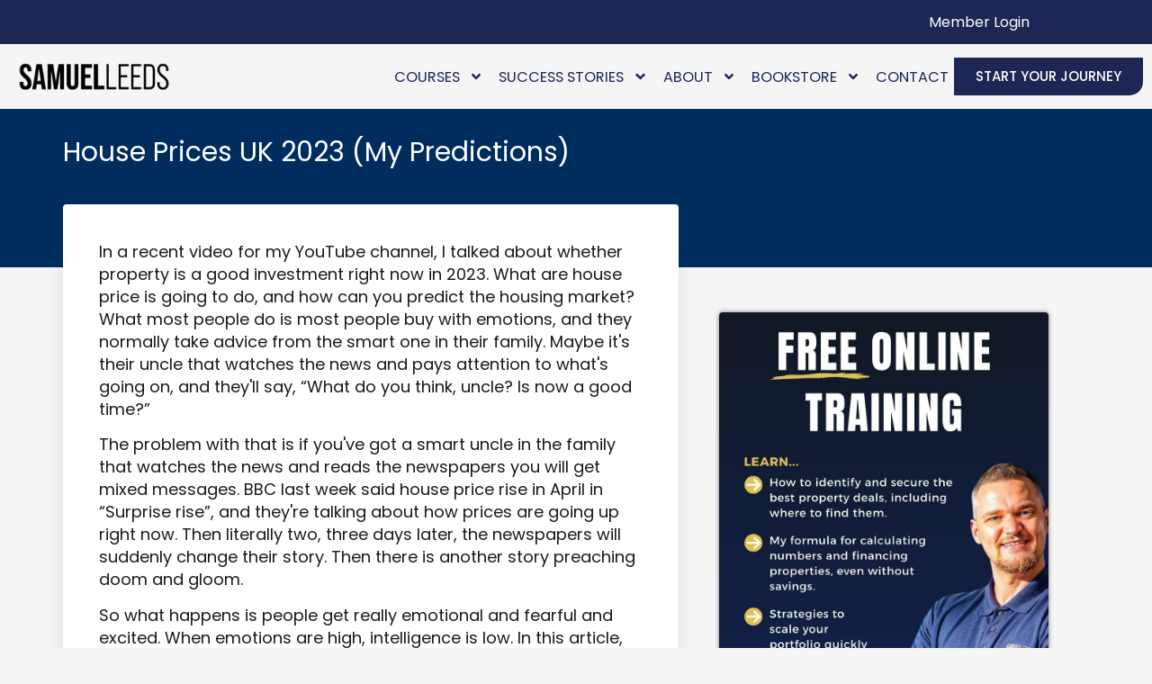

--- FILE ---
content_type: text/html; charset=UTF-8
request_url: https://www.samuelleeds.com/house-prices-uk-2023-my-predictions/
body_size: 57659
content:
<!doctype html>
<html lang="en-GB" prefix="og: https://ogp.me/ns#">
<head><script>(function(w,i,g){w[g]=w[g]||[];if(typeof w[g].push=='function')w[g].push(i)})
(window,'GTM-PV95MGR','google_tags_first_party');</script><script>(function(w,d,s,l){w[l]=w[l]||[];(function(){w[l].push(arguments);})('set', 'developer_id.dY2E1Nz', true);
		var f=d.getElementsByTagName(s)[0],
		j=d.createElement(s);j.async=true;j.src='/nuyg/';
		f.parentNode.insertBefore(j,f);
		})(window,document,'script','dataLayer');</script><meta charset="UTF-8"><script>if(navigator.userAgent.match(/MSIE|Internet Explorer/i)||navigator.userAgent.match(/Trident\/7\..*?rv:11/i)){var href=document.location.href;if(!href.match(/[?&]nowprocket/)){if(href.indexOf("?")==-1){if(href.indexOf("#")==-1){document.location.href=href+"?nowprocket=1"}else{document.location.href=href.replace("#","?nowprocket=1#")}}else{if(href.indexOf("#")==-1){document.location.href=href+"&nowprocket=1"}else{document.location.href=href.replace("#","&nowprocket=1#")}}}}</script><script>(()=>{class RocketLazyLoadScripts{constructor(){this.v="2.0.4",this.userEvents=["keydown","keyup","mousedown","mouseup","mousemove","mouseover","mouseout","touchmove","touchstart","touchend","touchcancel","wheel","click","dblclick","input"],this.attributeEvents=["onblur","onclick","oncontextmenu","ondblclick","onfocus","onmousedown","onmouseenter","onmouseleave","onmousemove","onmouseout","onmouseover","onmouseup","onmousewheel","onscroll","onsubmit"]}async t(){this.i(),this.o(),/iP(ad|hone)/.test(navigator.userAgent)&&this.h(),this.u(),this.l(this),this.m(),this.k(this),this.p(this),this._(),await Promise.all([this.R(),this.L()]),this.lastBreath=Date.now(),this.S(this),this.P(),this.D(),this.O(),this.M(),await this.C(this.delayedScripts.normal),await this.C(this.delayedScripts.defer),await this.C(this.delayedScripts.async),await this.T(),await this.F(),await this.j(),await this.A(),window.dispatchEvent(new Event("rocket-allScriptsLoaded")),this.everythingLoaded=!0,this.lastTouchEnd&&await new Promise(t=>setTimeout(t,500-Date.now()+this.lastTouchEnd)),this.I(),this.H(),this.U(),this.W()}i(){this.CSPIssue=sessionStorage.getItem("rocketCSPIssue"),document.addEventListener("securitypolicyviolation",t=>{this.CSPIssue||"script-src-elem"!==t.violatedDirective||"data"!==t.blockedURI||(this.CSPIssue=!0,sessionStorage.setItem("rocketCSPIssue",!0))},{isRocket:!0})}o(){window.addEventListener("pageshow",t=>{this.persisted=t.persisted,this.realWindowLoadedFired=!0},{isRocket:!0}),window.addEventListener("pagehide",()=>{this.onFirstUserAction=null},{isRocket:!0})}h(){let t;function e(e){t=e}window.addEventListener("touchstart",e,{isRocket:!0}),window.addEventListener("touchend",function i(o){o.changedTouches[0]&&t.changedTouches[0]&&Math.abs(o.changedTouches[0].pageX-t.changedTouches[0].pageX)<10&&Math.abs(o.changedTouches[0].pageY-t.changedTouches[0].pageY)<10&&o.timeStamp-t.timeStamp<200&&(window.removeEventListener("touchstart",e,{isRocket:!0}),window.removeEventListener("touchend",i,{isRocket:!0}),"INPUT"===o.target.tagName&&"text"===o.target.type||(o.target.dispatchEvent(new TouchEvent("touchend",{target:o.target,bubbles:!0})),o.target.dispatchEvent(new MouseEvent("mouseover",{target:o.target,bubbles:!0})),o.target.dispatchEvent(new PointerEvent("click",{target:o.target,bubbles:!0,cancelable:!0,detail:1,clientX:o.changedTouches[0].clientX,clientY:o.changedTouches[0].clientY})),event.preventDefault()))},{isRocket:!0})}q(t){this.userActionTriggered||("mousemove"!==t.type||this.firstMousemoveIgnored?"keyup"===t.type||"mouseover"===t.type||"mouseout"===t.type||(this.userActionTriggered=!0,this.onFirstUserAction&&this.onFirstUserAction()):this.firstMousemoveIgnored=!0),"click"===t.type&&t.preventDefault(),t.stopPropagation(),t.stopImmediatePropagation(),"touchstart"===this.lastEvent&&"touchend"===t.type&&(this.lastTouchEnd=Date.now()),"click"===t.type&&(this.lastTouchEnd=0),this.lastEvent=t.type,t.composedPath&&t.composedPath()[0].getRootNode()instanceof ShadowRoot&&(t.rocketTarget=t.composedPath()[0]),this.savedUserEvents.push(t)}u(){this.savedUserEvents=[],this.userEventHandler=this.q.bind(this),this.userEvents.forEach(t=>window.addEventListener(t,this.userEventHandler,{passive:!1,isRocket:!0})),document.addEventListener("visibilitychange",this.userEventHandler,{isRocket:!0})}U(){this.userEvents.forEach(t=>window.removeEventListener(t,this.userEventHandler,{passive:!1,isRocket:!0})),document.removeEventListener("visibilitychange",this.userEventHandler,{isRocket:!0}),this.savedUserEvents.forEach(t=>{(t.rocketTarget||t.target).dispatchEvent(new window[t.constructor.name](t.type,t))})}m(){const t="return false",e=Array.from(this.attributeEvents,t=>"data-rocket-"+t),i="["+this.attributeEvents.join("],[")+"]",o="[data-rocket-"+this.attributeEvents.join("],[data-rocket-")+"]",s=(e,i,o)=>{o&&o!==t&&(e.setAttribute("data-rocket-"+i,o),e["rocket"+i]=new Function("event",o),e.setAttribute(i,t))};new MutationObserver(t=>{for(const n of t)"attributes"===n.type&&(n.attributeName.startsWith("data-rocket-")||this.everythingLoaded?n.attributeName.startsWith("data-rocket-")&&this.everythingLoaded&&this.N(n.target,n.attributeName.substring(12)):s(n.target,n.attributeName,n.target.getAttribute(n.attributeName))),"childList"===n.type&&n.addedNodes.forEach(t=>{if(t.nodeType===Node.ELEMENT_NODE)if(this.everythingLoaded)for(const i of[t,...t.querySelectorAll(o)])for(const t of i.getAttributeNames())e.includes(t)&&this.N(i,t.substring(12));else for(const e of[t,...t.querySelectorAll(i)])for(const t of e.getAttributeNames())this.attributeEvents.includes(t)&&s(e,t,e.getAttribute(t))})}).observe(document,{subtree:!0,childList:!0,attributeFilter:[...this.attributeEvents,...e]})}I(){this.attributeEvents.forEach(t=>{document.querySelectorAll("[data-rocket-"+t+"]").forEach(e=>{this.N(e,t)})})}N(t,e){const i=t.getAttribute("data-rocket-"+e);i&&(t.setAttribute(e,i),t.removeAttribute("data-rocket-"+e))}k(t){Object.defineProperty(HTMLElement.prototype,"onclick",{get(){return this.rocketonclick||null},set(e){this.rocketonclick=e,this.setAttribute(t.everythingLoaded?"onclick":"data-rocket-onclick","this.rocketonclick(event)")}})}S(t){function e(e,i){let o=e[i];e[i]=null,Object.defineProperty(e,i,{get:()=>o,set(s){t.everythingLoaded?o=s:e["rocket"+i]=o=s}})}e(document,"onreadystatechange"),e(window,"onload"),e(window,"onpageshow");try{Object.defineProperty(document,"readyState",{get:()=>t.rocketReadyState,set(e){t.rocketReadyState=e},configurable:!0}),document.readyState="loading"}catch(t){console.log("WPRocket DJE readyState conflict, bypassing")}}l(t){this.originalAddEventListener=EventTarget.prototype.addEventListener,this.originalRemoveEventListener=EventTarget.prototype.removeEventListener,this.savedEventListeners=[],EventTarget.prototype.addEventListener=function(e,i,o){o&&o.isRocket||!t.B(e,this)&&!t.userEvents.includes(e)||t.B(e,this)&&!t.userActionTriggered||e.startsWith("rocket-")||t.everythingLoaded?t.originalAddEventListener.call(this,e,i,o):(t.savedEventListeners.push({target:this,remove:!1,type:e,func:i,options:o}),"mouseenter"!==e&&"mouseleave"!==e||t.originalAddEventListener.call(this,e,t.savedUserEvents.push,o))},EventTarget.prototype.removeEventListener=function(e,i,o){o&&o.isRocket||!t.B(e,this)&&!t.userEvents.includes(e)||t.B(e,this)&&!t.userActionTriggered||e.startsWith("rocket-")||t.everythingLoaded?t.originalRemoveEventListener.call(this,e,i,o):t.savedEventListeners.push({target:this,remove:!0,type:e,func:i,options:o})}}J(t,e){this.savedEventListeners=this.savedEventListeners.filter(i=>{let o=i.type,s=i.target||window;return e!==o||t!==s||(this.B(o,s)&&(i.type="rocket-"+o),this.$(i),!1)})}H(){EventTarget.prototype.addEventListener=this.originalAddEventListener,EventTarget.prototype.removeEventListener=this.originalRemoveEventListener,this.savedEventListeners.forEach(t=>this.$(t))}$(t){t.remove?this.originalRemoveEventListener.call(t.target,t.type,t.func,t.options):this.originalAddEventListener.call(t.target,t.type,t.func,t.options)}p(t){let e;function i(e){return t.everythingLoaded?e:e.split(" ").map(t=>"load"===t||t.startsWith("load.")?"rocket-jquery-load":t).join(" ")}function o(o){function s(e){const s=o.fn[e];o.fn[e]=o.fn.init.prototype[e]=function(){return this[0]===window&&t.userActionTriggered&&("string"==typeof arguments[0]||arguments[0]instanceof String?arguments[0]=i(arguments[0]):"object"==typeof arguments[0]&&Object.keys(arguments[0]).forEach(t=>{const e=arguments[0][t];delete arguments[0][t],arguments[0][i(t)]=e})),s.apply(this,arguments),this}}if(o&&o.fn&&!t.allJQueries.includes(o)){const e={DOMContentLoaded:[],"rocket-DOMContentLoaded":[]};for(const t in e)document.addEventListener(t,()=>{e[t].forEach(t=>t())},{isRocket:!0});o.fn.ready=o.fn.init.prototype.ready=function(i){function s(){parseInt(o.fn.jquery)>2?setTimeout(()=>i.bind(document)(o)):i.bind(document)(o)}return"function"==typeof i&&(t.realDomReadyFired?!t.userActionTriggered||t.fauxDomReadyFired?s():e["rocket-DOMContentLoaded"].push(s):e.DOMContentLoaded.push(s)),o([])},s("on"),s("one"),s("off"),t.allJQueries.push(o)}e=o}t.allJQueries=[],o(window.jQuery),Object.defineProperty(window,"jQuery",{get:()=>e,set(t){o(t)}})}P(){const t=new Map;document.write=document.writeln=function(e){const i=document.currentScript,o=document.createRange(),s=i.parentElement;let n=t.get(i);void 0===n&&(n=i.nextSibling,t.set(i,n));const c=document.createDocumentFragment();o.setStart(c,0),c.appendChild(o.createContextualFragment(e)),s.insertBefore(c,n)}}async R(){return new Promise(t=>{this.userActionTriggered?t():this.onFirstUserAction=t})}async L(){return new Promise(t=>{document.addEventListener("DOMContentLoaded",()=>{this.realDomReadyFired=!0,t()},{isRocket:!0})})}async j(){return this.realWindowLoadedFired?Promise.resolve():new Promise(t=>{window.addEventListener("load",t,{isRocket:!0})})}M(){this.pendingScripts=[];this.scriptsMutationObserver=new MutationObserver(t=>{for(const e of t)e.addedNodes.forEach(t=>{"SCRIPT"!==t.tagName||t.noModule||t.isWPRocket||this.pendingScripts.push({script:t,promise:new Promise(e=>{const i=()=>{const i=this.pendingScripts.findIndex(e=>e.script===t);i>=0&&this.pendingScripts.splice(i,1),e()};t.addEventListener("load",i,{isRocket:!0}),t.addEventListener("error",i,{isRocket:!0}),setTimeout(i,1e3)})})})}),this.scriptsMutationObserver.observe(document,{childList:!0,subtree:!0})}async F(){await this.X(),this.pendingScripts.length?(await this.pendingScripts[0].promise,await this.F()):this.scriptsMutationObserver.disconnect()}D(){this.delayedScripts={normal:[],async:[],defer:[]},document.querySelectorAll("script[type$=rocketlazyloadscript]").forEach(t=>{t.hasAttribute("data-rocket-src")?t.hasAttribute("async")&&!1!==t.async?this.delayedScripts.async.push(t):t.hasAttribute("defer")&&!1!==t.defer||"module"===t.getAttribute("data-rocket-type")?this.delayedScripts.defer.push(t):this.delayedScripts.normal.push(t):this.delayedScripts.normal.push(t)})}async _(){await this.L();let t=[];document.querySelectorAll("script[type$=rocketlazyloadscript][data-rocket-src]").forEach(e=>{let i=e.getAttribute("data-rocket-src");if(i&&!i.startsWith("data:")){i.startsWith("//")&&(i=location.protocol+i);try{const o=new URL(i).origin;o!==location.origin&&t.push({src:o,crossOrigin:e.crossOrigin||"module"===e.getAttribute("data-rocket-type")})}catch(t){}}}),t=[...new Map(t.map(t=>[JSON.stringify(t),t])).values()],this.Y(t,"preconnect")}async G(t){if(await this.K(),!0!==t.noModule||!("noModule"in HTMLScriptElement.prototype))return new Promise(e=>{let i;function o(){(i||t).setAttribute("data-rocket-status","executed"),e()}try{if(navigator.userAgent.includes("Firefox/")||""===navigator.vendor||this.CSPIssue)i=document.createElement("script"),[...t.attributes].forEach(t=>{let e=t.nodeName;"type"!==e&&("data-rocket-type"===e&&(e="type"),"data-rocket-src"===e&&(e="src"),i.setAttribute(e,t.nodeValue))}),t.text&&(i.text=t.text),t.nonce&&(i.nonce=t.nonce),i.hasAttribute("src")?(i.addEventListener("load",o,{isRocket:!0}),i.addEventListener("error",()=>{i.setAttribute("data-rocket-status","failed-network"),e()},{isRocket:!0}),setTimeout(()=>{i.isConnected||e()},1)):(i.text=t.text,o()),i.isWPRocket=!0,t.parentNode.replaceChild(i,t);else{const i=t.getAttribute("data-rocket-type"),s=t.getAttribute("data-rocket-src");i?(t.type=i,t.removeAttribute("data-rocket-type")):t.removeAttribute("type"),t.addEventListener("load",o,{isRocket:!0}),t.addEventListener("error",i=>{this.CSPIssue&&i.target.src.startsWith("data:")?(console.log("WPRocket: CSP fallback activated"),t.removeAttribute("src"),this.G(t).then(e)):(t.setAttribute("data-rocket-status","failed-network"),e())},{isRocket:!0}),s?(t.fetchPriority="high",t.removeAttribute("data-rocket-src"),t.src=s):t.src="data:text/javascript;base64,"+window.btoa(unescape(encodeURIComponent(t.text)))}}catch(i){t.setAttribute("data-rocket-status","failed-transform"),e()}});t.setAttribute("data-rocket-status","skipped")}async C(t){const e=t.shift();return e?(e.isConnected&&await this.G(e),this.C(t)):Promise.resolve()}O(){this.Y([...this.delayedScripts.normal,...this.delayedScripts.defer,...this.delayedScripts.async],"preload")}Y(t,e){this.trash=this.trash||[];let i=!0;var o=document.createDocumentFragment();t.forEach(t=>{const s=t.getAttribute&&t.getAttribute("data-rocket-src")||t.src;if(s&&!s.startsWith("data:")){const n=document.createElement("link");n.href=s,n.rel=e,"preconnect"!==e&&(n.as="script",n.fetchPriority=i?"high":"low"),t.getAttribute&&"module"===t.getAttribute("data-rocket-type")&&(n.crossOrigin=!0),t.crossOrigin&&(n.crossOrigin=t.crossOrigin),t.integrity&&(n.integrity=t.integrity),t.nonce&&(n.nonce=t.nonce),o.appendChild(n),this.trash.push(n),i=!1}}),document.head.appendChild(o)}W(){this.trash.forEach(t=>t.remove())}async T(){try{document.readyState="interactive"}catch(t){}this.fauxDomReadyFired=!0;try{await this.K(),this.J(document,"readystatechange"),document.dispatchEvent(new Event("rocket-readystatechange")),await this.K(),document.rocketonreadystatechange&&document.rocketonreadystatechange(),await this.K(),this.J(document,"DOMContentLoaded"),document.dispatchEvent(new Event("rocket-DOMContentLoaded")),await this.K(),this.J(window,"DOMContentLoaded"),window.dispatchEvent(new Event("rocket-DOMContentLoaded"))}catch(t){console.error(t)}}async A(){try{document.readyState="complete"}catch(t){}try{await this.K(),this.J(document,"readystatechange"),document.dispatchEvent(new Event("rocket-readystatechange")),await this.K(),document.rocketonreadystatechange&&document.rocketonreadystatechange(),await this.K(),this.J(window,"load"),window.dispatchEvent(new Event("rocket-load")),await this.K(),window.rocketonload&&window.rocketonload(),await this.K(),this.allJQueries.forEach(t=>t(window).trigger("rocket-jquery-load")),await this.K(),this.J(window,"pageshow");const t=new Event("rocket-pageshow");t.persisted=this.persisted,window.dispatchEvent(t),await this.K(),window.rocketonpageshow&&window.rocketonpageshow({persisted:this.persisted})}catch(t){console.error(t)}}async K(){Date.now()-this.lastBreath>45&&(await this.X(),this.lastBreath=Date.now())}async X(){return document.hidden?new Promise(t=>setTimeout(t)):new Promise(t=>requestAnimationFrame(t))}B(t,e){return e===document&&"readystatechange"===t||(e===document&&"DOMContentLoaded"===t||(e===window&&"DOMContentLoaded"===t||(e===window&&"load"===t||e===window&&"pageshow"===t)))}static run(){(new RocketLazyLoadScripts).t()}}RocketLazyLoadScripts.run()})();</script>
	
	<meta name="viewport" content="width=device-width, initial-scale=1">
	<link rel="profile" href="https://gmpg.org/xfn/11">
	
<!-- Google Tag Manager by PYS -->
    <script type="rocketlazyloadscript" data-cfasync="false" data-pagespeed-no-defer>
	    window.dataLayerPYS = window.dataLayerPYS || [];
	</script>
<!-- End Google Tag Manager by PYS -->
<!-- Search Engine Optimization by Rank Math PRO - https://rankmath.com/ -->
<title>House Prices UK 2023 (My Predictions) - Samuel Leeds Property Education</title>
<link data-rocket-prefetch href="https://www.youtube.com" rel="dns-prefetch">
<style id="wpr-usedcss">.tippy-box[data-animation=fade][data-state=hidden]{opacity:0}[data-tippy-root]{max-width:calc(100vw - 10px)}.tippy-box{position:relative;background-color:#333;color:#fff;border-radius:4px;font-size:14px;line-height:1.4;white-space:normal;outline:0;transition-property:transform,visibility,opacity}.tippy-box[data-placement^=top]>.tippy-arrow{bottom:0}.tippy-box[data-placement^=top]>.tippy-arrow:before{bottom:-7px;left:0;border-width:8px 8px 0;border-top-color:initial;transform-origin:center top}.tippy-box[data-placement^=bottom]>.tippy-arrow{top:0}.tippy-box[data-placement^=bottom]>.tippy-arrow:before{top:-7px;left:0;border-width:0 8px 8px;border-bottom-color:initial;transform-origin:center bottom}.tippy-box[data-placement^=left]>.tippy-arrow{right:0}.tippy-box[data-placement^=left]>.tippy-arrow:before{border-width:8px 0 8px 8px;border-left-color:initial;right:-7px;transform-origin:center left}.tippy-box[data-placement^=right]>.tippy-arrow{left:0}.tippy-box[data-placement^=right]>.tippy-arrow:before{left:-7px;border-width:8px 8px 8px 0;border-right-color:initial;transform-origin:center right}.tippy-box[data-inertia][data-state=visible]{transition-timing-function:cubic-bezier(.54,1.5,.38,1.11)}.tippy-arrow{width:16px;height:16px;color:#333}.tippy-arrow:before{content:"";position:absolute;border-color:transparent;border-style:solid}.tippy-content{position:relative;padding:5px 9px;z-index:1}img:is([sizes=auto i],[sizes^="auto," i]){contain-intrinsic-size:3000px 1500px}img.emoji{display:inline!important;border:none!important;box-shadow:none!important;height:1em!important;width:1em!important;margin:0 .07em!important;vertical-align:-.1em!important;background:0 0!important;padding:0!important}:where(.wp-block-button__link){border-radius:9999px;box-shadow:none;padding:calc(.667em + 2px) calc(1.333em + 2px);text-decoration:none}:root :where(.wp-block-button .wp-block-button__link.is-style-outline),:root :where(.wp-block-button.is-style-outline>.wp-block-button__link){border:2px solid;padding:.667em 1.333em}:root :where(.wp-block-button .wp-block-button__link.is-style-outline:not(.has-text-color)),:root :where(.wp-block-button.is-style-outline>.wp-block-button__link:not(.has-text-color)){color:currentColor}:root :where(.wp-block-button .wp-block-button__link.is-style-outline:not(.has-background)),:root :where(.wp-block-button.is-style-outline>.wp-block-button__link:not(.has-background)){background-color:initial;background-image:none}:where(.wp-block-calendar table:not(.has-background) th){background:#ddd}:where(.wp-block-columns){margin-bottom:1.75em}:where(.wp-block-columns.has-background){padding:1.25em 2.375em}:where(.wp-block-post-comments input[type=submit]){border:none}:where(.wp-block-cover-image:not(.has-text-color)),:where(.wp-block-cover:not(.has-text-color)){color:#fff}:where(.wp-block-cover-image.is-light:not(.has-text-color)),:where(.wp-block-cover.is-light:not(.has-text-color)){color:#000}:root :where(.wp-block-cover h1:not(.has-text-color)),:root :where(.wp-block-cover h2:not(.has-text-color)),:root :where(.wp-block-cover h3:not(.has-text-color)),:root :where(.wp-block-cover h4:not(.has-text-color)),:root :where(.wp-block-cover h5:not(.has-text-color)),:root :where(.wp-block-cover h6:not(.has-text-color)),:root :where(.wp-block-cover p:not(.has-text-color)){color:inherit}:where(.wp-block-file){margin-bottom:1.5em}:where(.wp-block-file__button){border-radius:2em;display:inline-block;padding:.5em 1em}:where(.wp-block-file__button):where(a):active,:where(.wp-block-file__button):where(a):focus,:where(.wp-block-file__button):where(a):hover,:where(.wp-block-file__button):where(a):visited{box-shadow:none;color:#fff;opacity:.85;text-decoration:none}:where(.wp-block-form-input__input){font-size:1em;margin-bottom:.5em;padding:0 .5em}:where(.wp-block-form-input__input)[type=date],:where(.wp-block-form-input__input)[type=datetime-local],:where(.wp-block-form-input__input)[type=datetime],:where(.wp-block-form-input__input)[type=email],:where(.wp-block-form-input__input)[type=month],:where(.wp-block-form-input__input)[type=number],:where(.wp-block-form-input__input)[type=password],:where(.wp-block-form-input__input)[type=search],:where(.wp-block-form-input__input)[type=tel],:where(.wp-block-form-input__input)[type=text],:where(.wp-block-form-input__input)[type=time],:where(.wp-block-form-input__input)[type=url],:where(.wp-block-form-input__input)[type=week]{border-style:solid;border-width:1px;line-height:2;min-height:2em}:where(.wp-block-group.wp-block-group-is-layout-constrained){position:relative}:root :where(.wp-block-image.is-style-rounded img,.wp-block-image .is-style-rounded img){border-radius:9999px}:where(.wp-block-latest-comments:not([style*=line-height] .wp-block-latest-comments__comment)){line-height:1.1}:where(.wp-block-latest-comments:not([style*=line-height] .wp-block-latest-comments__comment-excerpt p)){line-height:1.8}:root :where(.wp-block-latest-posts.is-grid){padding:0}:root :where(.wp-block-latest-posts.wp-block-latest-posts__list){padding-left:0}ul{box-sizing:border-box}:root :where(.wp-block-list.has-background){padding:1.25em 2.375em}:where(.wp-block-navigation.has-background .wp-block-navigation-item a:not(.wp-element-button)),:where(.wp-block-navigation.has-background .wp-block-navigation-submenu a:not(.wp-element-button)){padding:.5em 1em}:where(.wp-block-navigation .wp-block-navigation__submenu-container .wp-block-navigation-item a:not(.wp-element-button)),:where(.wp-block-navigation .wp-block-navigation__submenu-container .wp-block-navigation-submenu a:not(.wp-element-button)),:where(.wp-block-navigation .wp-block-navigation__submenu-container .wp-block-navigation-submenu button.wp-block-navigation-item__content),:where(.wp-block-navigation .wp-block-navigation__submenu-container .wp-block-pages-list__item button.wp-block-navigation-item__content){padding:.5em 1em}:root :where(p.has-background){padding:1.25em 2.375em}:where(p.has-text-color:not(.has-link-color)) a{color:inherit}:where(.wp-block-post-comments-form input:not([type=submit])),:where(.wp-block-post-comments-form textarea){border:1px solid #949494;font-family:inherit;font-size:1em}:where(.wp-block-post-comments-form input:where(:not([type=submit]):not([type=checkbox]))),:where(.wp-block-post-comments-form textarea){padding:calc(.667em + 2px)}:where(.wp-block-post-excerpt){box-sizing:border-box;margin-bottom:var(--wp--style--block-gap);margin-top:var(--wp--style--block-gap)}:where(.wp-block-preformatted.has-background){padding:1.25em 2.375em}:where(.wp-block-search__button){border:1px solid #ccc;padding:6px 10px}:where(.wp-block-search__input){appearance:none;border:1px solid #949494;flex-grow:1;font-family:inherit;font-size:inherit;font-style:inherit;font-weight:inherit;letter-spacing:inherit;line-height:inherit;margin-left:0;margin-right:0;min-width:3rem;padding:8px;text-decoration:unset!important;text-transform:inherit}:where(.wp-block-search__button-inside .wp-block-search__inside-wrapper){background-color:#fff;border:1px solid #949494;box-sizing:border-box;padding:4px}:where(.wp-block-search__button-inside .wp-block-search__inside-wrapper) .wp-block-search__input{border:none;border-radius:0;padding:0 4px}:where(.wp-block-search__button-inside .wp-block-search__inside-wrapper) .wp-block-search__input:focus{outline:0}:where(.wp-block-search__button-inside .wp-block-search__inside-wrapper) :where(.wp-block-search__button){padding:4px 8px}:root :where(.wp-block-separator.is-style-dots){height:auto;line-height:1;text-align:center}:root :where(.wp-block-separator.is-style-dots):before{color:currentColor;content:"···";font-family:serif;font-size:1.5em;letter-spacing:2em;padding-left:2em}:root :where(.wp-block-site-logo.is-style-rounded){border-radius:9999px}:where(.wp-block-social-links:not(.is-style-logos-only)) .wp-social-link{background-color:#f0f0f0;color:#444}:where(.wp-block-social-links:not(.is-style-logos-only)) .wp-social-link-amazon{background-color:#f90;color:#fff}:where(.wp-block-social-links:not(.is-style-logos-only)) .wp-social-link-bandcamp{background-color:#1ea0c3;color:#fff}:where(.wp-block-social-links:not(.is-style-logos-only)) .wp-social-link-behance{background-color:#0757fe;color:#fff}:where(.wp-block-social-links:not(.is-style-logos-only)) .wp-social-link-bluesky{background-color:#0a7aff;color:#fff}:where(.wp-block-social-links:not(.is-style-logos-only)) .wp-social-link-codepen{background-color:#1e1f26;color:#fff}:where(.wp-block-social-links:not(.is-style-logos-only)) .wp-social-link-deviantart{background-color:#02e49b;color:#fff}:where(.wp-block-social-links:not(.is-style-logos-only)) .wp-social-link-discord{background-color:#5865f2;color:#fff}:where(.wp-block-social-links:not(.is-style-logos-only)) .wp-social-link-dribbble{background-color:#e94c89;color:#fff}:where(.wp-block-social-links:not(.is-style-logos-only)) .wp-social-link-dropbox{background-color:#4280ff;color:#fff}:where(.wp-block-social-links:not(.is-style-logos-only)) .wp-social-link-etsy{background-color:#f45800;color:#fff}:where(.wp-block-social-links:not(.is-style-logos-only)) .wp-social-link-facebook{background-color:#0866ff;color:#fff}:where(.wp-block-social-links:not(.is-style-logos-only)) .wp-social-link-fivehundredpx{background-color:#000;color:#fff}:where(.wp-block-social-links:not(.is-style-logos-only)) .wp-social-link-flickr{background-color:#0461dd;color:#fff}:where(.wp-block-social-links:not(.is-style-logos-only)) .wp-social-link-foursquare{background-color:#e65678;color:#fff}:where(.wp-block-social-links:not(.is-style-logos-only)) .wp-social-link-github{background-color:#24292d;color:#fff}:where(.wp-block-social-links:not(.is-style-logos-only)) .wp-social-link-goodreads{background-color:#eceadd;color:#382110}:where(.wp-block-social-links:not(.is-style-logos-only)) .wp-social-link-google{background-color:#ea4434;color:#fff}:where(.wp-block-social-links:not(.is-style-logos-only)) .wp-social-link-gravatar{background-color:#1d4fc4;color:#fff}:where(.wp-block-social-links:not(.is-style-logos-only)) .wp-social-link-instagram{background-color:#f00075;color:#fff}:where(.wp-block-social-links:not(.is-style-logos-only)) .wp-social-link-lastfm{background-color:#e21b24;color:#fff}:where(.wp-block-social-links:not(.is-style-logos-only)) .wp-social-link-linkedin{background-color:#0d66c2;color:#fff}:where(.wp-block-social-links:not(.is-style-logos-only)) .wp-social-link-mastodon{background-color:#3288d4;color:#fff}:where(.wp-block-social-links:not(.is-style-logos-only)) .wp-social-link-medium{background-color:#000;color:#fff}:where(.wp-block-social-links:not(.is-style-logos-only)) .wp-social-link-meetup{background-color:#f6405f;color:#fff}:where(.wp-block-social-links:not(.is-style-logos-only)) .wp-social-link-patreon{background-color:#000;color:#fff}:where(.wp-block-social-links:not(.is-style-logos-only)) .wp-social-link-pinterest{background-color:#e60122;color:#fff}:where(.wp-block-social-links:not(.is-style-logos-only)) .wp-social-link-pocket{background-color:#ef4155;color:#fff}:where(.wp-block-social-links:not(.is-style-logos-only)) .wp-social-link-reddit{background-color:#ff4500;color:#fff}:where(.wp-block-social-links:not(.is-style-logos-only)) .wp-social-link-skype{background-color:#0478d7;color:#fff}:where(.wp-block-social-links:not(.is-style-logos-only)) .wp-social-link-snapchat{background-color:#fefc00;color:#fff;stroke:#000}:where(.wp-block-social-links:not(.is-style-logos-only)) .wp-social-link-soundcloud{background-color:#ff5600;color:#fff}:where(.wp-block-social-links:not(.is-style-logos-only)) .wp-social-link-spotify{background-color:#1bd760;color:#fff}:where(.wp-block-social-links:not(.is-style-logos-only)) .wp-social-link-telegram{background-color:#2aabee;color:#fff}:where(.wp-block-social-links:not(.is-style-logos-only)) .wp-social-link-threads{background-color:#000;color:#fff}:where(.wp-block-social-links:not(.is-style-logos-only)) .wp-social-link-tiktok{background-color:#000;color:#fff}:where(.wp-block-social-links:not(.is-style-logos-only)) .wp-social-link-tumblr{background-color:#011835;color:#fff}:where(.wp-block-social-links:not(.is-style-logos-only)) .wp-social-link-twitch{background-color:#6440a4;color:#fff}:where(.wp-block-social-links:not(.is-style-logos-only)) .wp-social-link-twitter{background-color:#1da1f2;color:#fff}:where(.wp-block-social-links:not(.is-style-logos-only)) .wp-social-link-vimeo{background-color:#1eb7ea;color:#fff}:where(.wp-block-social-links:not(.is-style-logos-only)) .wp-social-link-vk{background-color:#4680c2;color:#fff}:where(.wp-block-social-links:not(.is-style-logos-only)) .wp-social-link-wordpress{background-color:#3499cd;color:#fff}:where(.wp-block-social-links:not(.is-style-logos-only)) .wp-social-link-whatsapp{background-color:#25d366;color:#fff}:where(.wp-block-social-links:not(.is-style-logos-only)) .wp-social-link-x{background-color:#000;color:#fff}:where(.wp-block-social-links:not(.is-style-logos-only)) .wp-social-link-yelp{background-color:#d32422;color:#fff}:where(.wp-block-social-links:not(.is-style-logos-only)) .wp-social-link-youtube{background-color:red;color:#fff}:where(.wp-block-social-links.is-style-logos-only) .wp-social-link{background:0 0}:where(.wp-block-social-links.is-style-logos-only) .wp-social-link svg{height:1.25em;width:1.25em}:where(.wp-block-social-links.is-style-logos-only) .wp-social-link-amazon{color:#f90}:where(.wp-block-social-links.is-style-logos-only) .wp-social-link-bandcamp{color:#1ea0c3}:where(.wp-block-social-links.is-style-logos-only) .wp-social-link-behance{color:#0757fe}:where(.wp-block-social-links.is-style-logos-only) .wp-social-link-bluesky{color:#0a7aff}:where(.wp-block-social-links.is-style-logos-only) .wp-social-link-codepen{color:#1e1f26}:where(.wp-block-social-links.is-style-logos-only) .wp-social-link-deviantart{color:#02e49b}:where(.wp-block-social-links.is-style-logos-only) .wp-social-link-discord{color:#5865f2}:where(.wp-block-social-links.is-style-logos-only) .wp-social-link-dribbble{color:#e94c89}:where(.wp-block-social-links.is-style-logos-only) .wp-social-link-dropbox{color:#4280ff}:where(.wp-block-social-links.is-style-logos-only) .wp-social-link-etsy{color:#f45800}:where(.wp-block-social-links.is-style-logos-only) .wp-social-link-facebook{color:#0866ff}:where(.wp-block-social-links.is-style-logos-only) .wp-social-link-fivehundredpx{color:#000}:where(.wp-block-social-links.is-style-logos-only) .wp-social-link-flickr{color:#0461dd}:where(.wp-block-social-links.is-style-logos-only) .wp-social-link-foursquare{color:#e65678}:where(.wp-block-social-links.is-style-logos-only) .wp-social-link-github{color:#24292d}:where(.wp-block-social-links.is-style-logos-only) .wp-social-link-goodreads{color:#382110}:where(.wp-block-social-links.is-style-logos-only) .wp-social-link-google{color:#ea4434}:where(.wp-block-social-links.is-style-logos-only) .wp-social-link-gravatar{color:#1d4fc4}:where(.wp-block-social-links.is-style-logos-only) .wp-social-link-instagram{color:#f00075}:where(.wp-block-social-links.is-style-logos-only) .wp-social-link-lastfm{color:#e21b24}:where(.wp-block-social-links.is-style-logos-only) .wp-social-link-linkedin{color:#0d66c2}:where(.wp-block-social-links.is-style-logos-only) .wp-social-link-mastodon{color:#3288d4}:where(.wp-block-social-links.is-style-logos-only) .wp-social-link-medium{color:#000}:where(.wp-block-social-links.is-style-logos-only) .wp-social-link-meetup{color:#f6405f}:where(.wp-block-social-links.is-style-logos-only) .wp-social-link-patreon{color:#000}:where(.wp-block-social-links.is-style-logos-only) .wp-social-link-pinterest{color:#e60122}:where(.wp-block-social-links.is-style-logos-only) .wp-social-link-pocket{color:#ef4155}:where(.wp-block-social-links.is-style-logos-only) .wp-social-link-reddit{color:#ff4500}:where(.wp-block-social-links.is-style-logos-only) .wp-social-link-skype{color:#0478d7}:where(.wp-block-social-links.is-style-logos-only) .wp-social-link-snapchat{color:#fff;stroke:#000}:where(.wp-block-social-links.is-style-logos-only) .wp-social-link-soundcloud{color:#ff5600}:where(.wp-block-social-links.is-style-logos-only) .wp-social-link-spotify{color:#1bd760}:where(.wp-block-social-links.is-style-logos-only) .wp-social-link-telegram{color:#2aabee}:where(.wp-block-social-links.is-style-logos-only) .wp-social-link-threads{color:#000}:where(.wp-block-social-links.is-style-logos-only) .wp-social-link-tiktok{color:#000}:where(.wp-block-social-links.is-style-logos-only) .wp-social-link-tumblr{color:#011835}:where(.wp-block-social-links.is-style-logos-only) .wp-social-link-twitch{color:#6440a4}:where(.wp-block-social-links.is-style-logos-only) .wp-social-link-twitter{color:#1da1f2}:where(.wp-block-social-links.is-style-logos-only) .wp-social-link-vimeo{color:#1eb7ea}:where(.wp-block-social-links.is-style-logos-only) .wp-social-link-vk{color:#4680c2}:where(.wp-block-social-links.is-style-logos-only) .wp-social-link-whatsapp{color:#25d366}:where(.wp-block-social-links.is-style-logos-only) .wp-social-link-wordpress{color:#3499cd}:where(.wp-block-social-links.is-style-logos-only) .wp-social-link-x{color:#000}:where(.wp-block-social-links.is-style-logos-only) .wp-social-link-yelp{color:#d32422}:where(.wp-block-social-links.is-style-logos-only) .wp-social-link-youtube{color:red}:root :where(.wp-block-social-links .wp-social-link a){padding:.25em}:root :where(.wp-block-social-links.is-style-logos-only .wp-social-link a){padding:0}:root :where(.wp-block-social-links.is-style-pill-shape .wp-social-link a){padding-left:.6666666667em;padding-right:.6666666667em}:root :where(.wp-block-tag-cloud.is-style-outline){display:flex;flex-wrap:wrap;gap:1ch}:root :where(.wp-block-tag-cloud.is-style-outline a){border:1px solid;font-size:unset!important;margin-right:0;padding:1ch 2ch;text-decoration:none!important}:root :where(.wp-block-table-of-contents){box-sizing:border-box}:where(.wp-block-term-description){box-sizing:border-box;margin-bottom:var(--wp--style--block-gap);margin-top:var(--wp--style--block-gap)}:where(pre.wp-block-verse){font-family:inherit}:root{--wp-block-synced-color:#7a00df;--wp-block-synced-color--rgb:122,0,223;--wp-bound-block-color:var(--wp-block-synced-color);--wp-editor-canvas-background:#ddd;--wp-admin-theme-color:#007cba;--wp-admin-theme-color--rgb:0,124,186;--wp-admin-theme-color-darker-10:#006ba1;--wp-admin-theme-color-darker-10--rgb:0,107,160.5;--wp-admin-theme-color-darker-20:#005a87;--wp-admin-theme-color-darker-20--rgb:0,90,135;--wp-admin-border-width-focus:2px}@media (min-resolution:192dpi){:root{--wp-admin-border-width-focus:1.5px}}:root{--wp--preset--font-size--normal:16px;--wp--preset--font-size--huge:42px}.screen-reader-text{border:0;clip-path:inset(50%);height:1px;margin:-1px;overflow:hidden;padding:0;position:absolute;width:1px;word-wrap:normal!important}.screen-reader-text:focus{background-color:#ddd;clip-path:none;color:#444;display:block;font-size:1em;height:auto;left:5px;line-height:normal;padding:15px 23px 14px;text-decoration:none;top:5px;width:auto;z-index:100000}html :where(.has-border-color){border-style:solid}html :where([style*=border-top-color]){border-top-style:solid}html :where([style*=border-right-color]){border-right-style:solid}html :where([style*=border-bottom-color]){border-bottom-style:solid}html :where([style*=border-left-color]){border-left-style:solid}html :where([style*=border-width]){border-style:solid}html :where([style*=border-top-width]){border-top-style:solid}html :where([style*=border-right-width]){border-right-style:solid}html :where([style*=border-bottom-width]){border-bottom-style:solid}html :where([style*=border-left-width]){border-left-style:solid}html :where(img[class*=wp-image-]){height:auto;max-width:100%}:where(figure){margin:0 0 1em}html :where(.is-position-sticky){--wp-admin--admin-bar--position-offset:var(--wp-admin--admin-bar--height,0px)}@media screen and (max-width:600px){html :where(.is-position-sticky){--wp-admin--admin-bar--position-offset:0px}}:root{--wp--preset--aspect-ratio--square:1;--wp--preset--aspect-ratio--4-3:4/3;--wp--preset--aspect-ratio--3-4:3/4;--wp--preset--aspect-ratio--3-2:3/2;--wp--preset--aspect-ratio--2-3:2/3;--wp--preset--aspect-ratio--16-9:16/9;--wp--preset--aspect-ratio--9-16:9/16;--wp--preset--color--black:#000000;--wp--preset--color--cyan-bluish-gray:#abb8c3;--wp--preset--color--white:#ffffff;--wp--preset--color--pale-pink:#f78da7;--wp--preset--color--vivid-red:#cf2e2e;--wp--preset--color--luminous-vivid-orange:#ff6900;--wp--preset--color--luminous-vivid-amber:#fcb900;--wp--preset--color--light-green-cyan:#7bdcb5;--wp--preset--color--vivid-green-cyan:#00d084;--wp--preset--color--pale-cyan-blue:#8ed1fc;--wp--preset--color--vivid-cyan-blue:#0693e3;--wp--preset--color--vivid-purple:#9b51e0;--wp--preset--gradient--vivid-cyan-blue-to-vivid-purple:linear-gradient(135deg,rgb(6, 147, 227) 0%,rgb(155, 81, 224) 100%);--wp--preset--gradient--light-green-cyan-to-vivid-green-cyan:linear-gradient(135deg,rgb(122, 220, 180) 0%,rgb(0, 208, 130) 100%);--wp--preset--gradient--luminous-vivid-amber-to-luminous-vivid-orange:linear-gradient(135deg,rgb(252, 185, 0) 0%,rgb(255, 105, 0) 100%);--wp--preset--gradient--luminous-vivid-orange-to-vivid-red:linear-gradient(135deg,rgb(255, 105, 0) 0%,rgb(207, 46, 46) 100%);--wp--preset--gradient--very-light-gray-to-cyan-bluish-gray:linear-gradient(135deg,rgb(238, 238, 238) 0%,rgb(169, 184, 195) 100%);--wp--preset--gradient--cool-to-warm-spectrum:linear-gradient(135deg,rgb(74, 234, 220) 0%,rgb(151, 120, 209) 20%,rgb(207, 42, 186) 40%,rgb(238, 44, 130) 60%,rgb(251, 105, 98) 80%,rgb(254, 248, 76) 100%);--wp--preset--gradient--blush-light-purple:linear-gradient(135deg,rgb(255, 206, 236) 0%,rgb(152, 150, 240) 100%);--wp--preset--gradient--blush-bordeaux:linear-gradient(135deg,rgb(254, 205, 165) 0%,rgb(254, 45, 45) 50%,rgb(107, 0, 62) 100%);--wp--preset--gradient--luminous-dusk:linear-gradient(135deg,rgb(255, 203, 112) 0%,rgb(199, 81, 192) 50%,rgb(65, 88, 208) 100%);--wp--preset--gradient--pale-ocean:linear-gradient(135deg,rgb(255, 245, 203) 0%,rgb(182, 227, 212) 50%,rgb(51, 167, 181) 100%);--wp--preset--gradient--electric-grass:linear-gradient(135deg,rgb(202, 248, 128) 0%,rgb(113, 206, 126) 100%);--wp--preset--gradient--midnight:linear-gradient(135deg,rgb(2, 3, 129) 0%,rgb(40, 116, 252) 100%);--wp--preset--font-size--small:13px;--wp--preset--font-size--medium:20px;--wp--preset--font-size--large:36px;--wp--preset--font-size--x-large:42px;--wp--preset--spacing--20:0.44rem;--wp--preset--spacing--30:0.67rem;--wp--preset--spacing--40:1rem;--wp--preset--spacing--50:1.5rem;--wp--preset--spacing--60:2.25rem;--wp--preset--spacing--70:3.38rem;--wp--preset--spacing--80:5.06rem;--wp--preset--shadow--natural:6px 6px 9px rgba(0, 0, 0, .2);--wp--preset--shadow--deep:12px 12px 50px rgba(0, 0, 0, .4);--wp--preset--shadow--sharp:6px 6px 0px rgba(0, 0, 0, .2);--wp--preset--shadow--outlined:6px 6px 0px -3px rgb(255, 255, 255),6px 6px rgb(0, 0, 0);--wp--preset--shadow--crisp:6px 6px 0px rgb(0, 0, 0)}:root{--wp--style--global--content-size:800px;--wp--style--global--wide-size:1200px}:where(body){margin:0}:where(.wp-site-blocks)>*{margin-block-start:24px;margin-block-end:0}:where(.wp-site-blocks)>:first-child{margin-block-start:0}:where(.wp-site-blocks)>:last-child{margin-block-end:0}:root{--wp--style--block-gap:24px}:root :where(.is-layout-flow)>:first-child{margin-block-start:0}:root :where(.is-layout-flow)>:last-child{margin-block-end:0}:root :where(.is-layout-flow)>*{margin-block-start:24px;margin-block-end:0}:root :where(.is-layout-constrained)>:first-child{margin-block-start:0}:root :where(.is-layout-constrained)>:last-child{margin-block-end:0}:root :where(.is-layout-constrained)>*{margin-block-start:24px;margin-block-end:0}:root :where(.is-layout-flex){gap:24px}:root :where(.is-layout-grid){gap:24px}body{padding-top:0;padding-right:0;padding-bottom:0;padding-left:0}a:where(:not(.wp-element-button)){text-decoration:underline}:root :where(.wp-element-button,.wp-block-button__link){background-color:#32373c;border-width:0;color:#fff;font-family:inherit;font-size:inherit;font-style:inherit;font-weight:inherit;letter-spacing:inherit;line-height:inherit;padding-top:calc(.667em + 2px);padding-right:calc(1.333em + 2px);padding-bottom:calc(.667em + 2px);padding-left:calc(1.333em + 2px);text-decoration:none;text-transform:inherit}:root :where(.wp-block-pullquote){font-size:1.5em;line-height:1.6}.woocommerce .woocommerce-error .button,.woocommerce .woocommerce-message .button{float:right}.woocommerce img{height:auto;max-width:100%}.woocommerce div.product div.images{float:left;width:48%}.woocommerce div.product div.thumbnails::after,.woocommerce div.product div.thumbnails::before{content:" ";display:table}.woocommerce div.product div.thumbnails::after{clear:both}.woocommerce div.product div.thumbnails a{float:left;width:30.75%;margin-right:3.8%;margin-bottom:1em}.woocommerce div.product div.thumbnails a.last{margin-right:0}.woocommerce div.product div.thumbnails a.first{clear:both}.woocommerce div.product div.thumbnails.columns-1 a{width:100%;margin-right:0;float:none}.woocommerce div.product div.thumbnails.columns-2 a{width:48%}.woocommerce div.product div.thumbnails.columns-4 a{width:22.05%}.woocommerce div.product div.thumbnails.columns-5 a{width:16.9%}.woocommerce div.product div.summary{float:right;width:48%;clear:none}.woocommerce div.product .woocommerce-tabs{clear:both}.woocommerce div.product .woocommerce-tabs ul.tabs::after,.woocommerce div.product .woocommerce-tabs ul.tabs::before{content:" ";display:table}.woocommerce div.product .woocommerce-tabs ul.tabs::after{clear:both}.woocommerce div.product .woocommerce-tabs ul.tabs li{display:inline-block}.woocommerce #content div.product #reviews .comment::after,.woocommerce #content div.product #reviews .comment::before,.woocommerce div.product #reviews .comment::after,.woocommerce div.product #reviews .comment::before{content:" ";display:table}.woocommerce #content div.product #reviews .comment::after,.woocommerce div.product #reviews .comment::after{clear:both}.woocommerce #content div.product #reviews .comment img,.woocommerce div.product #reviews .comment img{float:right;height:auto}.woocommerce .woocommerce-result-count{float:left}.woocommerce .woocommerce-ordering{float:right}.woocommerce #content table.cart img,.woocommerce table.cart img{height:auto}.woocommerce #content table.cart td.actions,.woocommerce table.cart td.actions{text-align:right}.woocommerce form .password-input{display:flex;flex-direction:column;justify-content:center;position:relative}.woocommerce form .password-input input[type=password]{padding-right:2.5rem}.woocommerce form .password-input input::-ms-reveal{display:none}.woocommerce form .show-password-input{background-color:transparent;border-radius:0;border:0;color:var(--wc-form-color-text,#000);cursor:pointer;font-size:inherit;line-height:inherit;margin:0;padding:0;position:absolute;right:.7em;text-decoration:none;top:50%;transform:translateY(-50%);-moz-osx-font-smoothing:inherit;-webkit-appearance:none;-webkit-font-smoothing:inherit}.woocommerce form .show-password-input::before{background-repeat:no-repeat;background-size:cover;background-image:url('data:image/svg+xml,<svg width="20" height="20" viewBox="0 0 20 20" fill="none" xmlns="http://www.w3.org/2000/svg"><path d="M17.3 3.3C16.9 2.9 16.2 2.9 15.7 3.3L13.3 5.7C12.2437 5.3079 11.1267 5.1048 10 5.1C6.2 5.2 2.8 7.2 1 10.5C1.2 10.9 1.5 11.3 1.8 11.7C2.6 12.8 3.6 13.7 4.7 14.4L3 16.1C2.6 16.5 2.5 17.2 3 17.7C3.4 18.1 4.1 18.2 4.6 17.7L17.3 4.9C17.7 4.4 17.7 3.7 17.3 3.3ZM6.7 12.3L5.4 13.6C4.2 12.9 3.1 11.9 2.3 10.7C3.5 9 5.1 7.8 7 7.2C5.7 8.6 5.6 10.8 6.7 12.3ZM10.1 9C9.6 8.5 9.7 7.7 10.2 7.2C10.7 6.8 11.4 6.8 11.9 7.2L10.1 9ZM18.3 9.5C17.8 8.8 17.2 8.1 16.5 7.6L15.5 8.6C16.3 9.2 17 9.9 17.6 10.8C15.9 13.4 13 15 9.9 15H9.1L8.1 16C8.8 15.9 9.4 16 10 16C13.3 16 16.4 14.4 18.3 11.7C18.6 11.3 18.8 10.9 19.1 10.5C18.8 10.2 18.6 9.8 18.3 9.5ZM14 10L10 14C12.2 14 14 12.2 14 10Z" fill="%23111111"/></svg>');content:"";display:block;height:22px;width:22px}.woocommerce form .show-password-input.display-password::before{background-image:url('data:image/svg+xml,<svg width="20" height="20" viewBox="0 0 20 20" fill="none" xmlns="http://www.w3.org/2000/svg"><path d="M18.3 9.49999C15 4.89999 8.50002 3.79999 3.90002 7.19999C2.70002 8.09999 1.70002 9.29999 0.900024 10.6C1.10002 11 1.40002 11.4 1.70002 11.8C5.00002 16.4 11.3 17.4 15.9 14.2C16.8 13.5 17.6 12.8 18.3 11.8C18.6 11.4 18.8 11 19.1 10.6C18.8 10.2 18.6 9.79999 18.3 9.49999ZM10.1 7.19999C10.6 6.69999 11.4 6.69999 11.9 7.19999C12.4 7.69999 12.4 8.49999 11.9 8.99999C11.4 9.49999 10.6 9.49999 10.1 8.99999C9.60003 8.49999 9.60003 7.69999 10.1 7.19999ZM10 14.9C6.90002 14.9 4.00002 13.3 2.30002 10.7C3.50002 8.99999 5.10002 7.79999 7.00002 7.19999C6.30002 7.99999 6.00002 8.89999 6.00002 9.89999C6.00002 12.1 7.70002 14 10 14C12.2 14 14.1 12.3 14.1 9.99999V9.89999C14.1 8.89999 13.7 7.89999 13 7.19999C14.9 7.79999 16.5 8.99999 17.7 10.7C16 13.3 13.1 14.9 10 14.9Z" fill="%23111111"/></svg>')}:root{--woocommerce:#720eec;--wc-green:#7ad03a;--wc-red:#a00;--wc-orange:#ffba00;--wc-blue:#2ea2cc;--wc-primary:#720eec;--wc-primary-text:#fcfbfe;--wc-secondary:#e9e6ed;--wc-secondary-text:#515151;--wc-highlight:#958e09;--wc-highligh-text:white;--wc-content-bg:#fff;--wc-subtext:#767676;--wc-form-border-color:rgba(32, 7, 7, .8);--wc-form-border-radius:4px;--wc-form-border-width:1px}@keyframes spin{100%{transform:rotate(360deg)}}@font-face{font-display:swap;font-family:WooCommerce;src:url(https://www.samuelleeds.com/wp-content/plugins/woocommerce/assets/fonts/WooCommerce.woff2) format("woff2"),url(https://www.samuelleeds.com/wp-content/plugins/woocommerce/assets/fonts/WooCommerce.woff) format("woff"),url(https://www.samuelleeds.com/wp-content/plugins/woocommerce/assets/fonts/WooCommerce.ttf) format("truetype");font-weight:400;font-style:normal}.woocommerce-store-notice{position:absolute;top:0;left:0;right:0;margin:0;width:100%;font-size:1em;padding:1em 0;text-align:center;background-color:#720eec;color:#fcfbfe;z-index:99998;box-shadow:0 1px 1em rgba(0,0,0,.2);display:none}.woocommerce-store-notice a{color:#fcfbfe;text-decoration:underline}.woocommerce .blockUI.blockOverlay{position:relative}.woocommerce .blockUI.blockOverlay::before{height:1em;width:1em;display:block;position:absolute;top:50%;left:50%;margin-left:-.5em;margin-top:-.5em;content:"";animation:1s ease-in-out infinite spin;background:var(--wpr-bg-844732dd-ac76-48d8-8a90-98c242e47662) center center;background-size:cover;line-height:1;text-align:center;font-size:2em;color:rgba(0,0,0,.75)}.woocommerce a.remove{display:block;font-size:1.5em;height:1em;width:1em;text-align:center;line-height:1;border-radius:100%;color:var(--wc-red)!important;text-decoration:none;font-weight:700;border:0}.woocommerce a.remove:hover{color:#fff!important;background:var(--wc-red)}.woocommerce div.product{margin-bottom:0;position:relative}.woocommerce div.product .product_title{clear:none;margin-top:0;padding:0}.woocommerce div.product p.price ins,.woocommerce div.product span.price ins{background:inherit;font-weight:700;display:inline-block}.woocommerce div.product p.price del,.woocommerce div.product span.price del{opacity:.7;display:inline-block}.woocommerce div.product p.stock{font-size:.92em}.woocommerce div.product .woocommerce-product-rating{margin-bottom:1.618em}.woocommerce div.product div.images{margin-bottom:2em}.woocommerce div.product div.images img{display:block;width:100%;height:auto;box-shadow:none}.woocommerce div.product div.images div.thumbnails{padding-top:1em}.woocommerce div.product div.images.woocommerce-product-gallery{position:relative}.woocommerce div.product div.images .woocommerce-product-gallery__wrapper{transition:all cubic-bezier(.795,-.035,0,1) .5s;margin:0;padding:0}.woocommerce div.product div.images .woocommerce-product-gallery__wrapper .zoomImg{background-color:#fff;opacity:0}.woocommerce div.product div.images .woocommerce-product-gallery__image--placeholder{border:1px solid #f2f2f2}.woocommerce div.product div.images .woocommerce-product-gallery__image:nth-child(n+2){width:25%;display:inline-block}.woocommerce div.product div.images .woocommerce-product-gallery__image a{display:block;outline-offset:-2px}.woocommerce div.product div.images .woocommerce-product-gallery__trigger{background:#fff;border:none;box-sizing:content-box;border-radius:100%;cursor:pointer;font-size:2em;height:36px;padding:0;position:absolute;right:.5em;text-indent:-9999px;top:.5em;width:36px;z-index:99}.woocommerce div.product div.images .woocommerce-product-gallery__trigger::before{border:2px solid #000;border-radius:100%;box-sizing:content-box;content:"";display:block;height:10px;left:9px;top:9px;position:absolute;width:10px}.woocommerce div.product div.images .woocommerce-product-gallery__trigger::after{background:#000;border-radius:6px;box-sizing:content-box;content:"";display:block;height:8px;left:22px;position:absolute;top:19px;transform:rotate(-45deg);width:2px}.woocommerce div.product div.images .woocommerce-product-gallery__trigger span[aria-hidden=true]{border:0;clip-path:inset(50%);height:1px;left:50%;margin:-1px;overflow:hidden;position:absolute;top:50%;width:1px}.woocommerce div.product div.images .flex-control-thumbs{overflow:hidden;zoom:1;margin:0;padding:0}.woocommerce div.product div.images .flex-control-thumbs li{width:25%;float:left;margin:0;list-style:none}.woocommerce div.product div.images .flex-control-thumbs li img{cursor:pointer;opacity:.5;margin:0}.woocommerce div.product div.images .flex-control-thumbs li img.flex-active,.woocommerce div.product div.images .flex-control-thumbs li img:hover{opacity:1}.woocommerce div.product .woocommerce-product-gallery--columns-3 .flex-control-thumbs li:nth-child(3n+1){clear:left}.woocommerce div.product .woocommerce-product-gallery--columns-4 .flex-control-thumbs li:nth-child(4n+1){clear:left}.woocommerce div.product .woocommerce-product-gallery--columns-5 .flex-control-thumbs li:nth-child(5n+1){clear:left}.woocommerce div.product div.summary{margin-bottom:2em}.woocommerce div.product div.social{text-align:right;margin:0 0 1em}.woocommerce div.product div.social span{margin:0 0 0 2px}.woocommerce div.product div.social span span{margin:0}.woocommerce div.product div.social span .stButton .chicklets{padding-left:16px;width:0}.woocommerce div.product div.social iframe{float:left;margin-top:3px}.woocommerce div.product .woocommerce-tabs ul.tabs{list-style:none;padding:0 0 0 1em;margin:0 0 1.618em;overflow:hidden;position:relative}.woocommerce div.product .woocommerce-tabs ul.tabs li{border:1px solid #cfc8d8;background-color:#e9e6ed;color:#515151;display:inline-block;position:relative;z-index:0;border-radius:4px 4px 0 0;margin:0 -5px;padding:0 1em}.woocommerce div.product .woocommerce-tabs ul.tabs li a{display:inline-block;padding:.5em 0;font-weight:700;color:#515151;text-decoration:none}.woocommerce div.product .woocommerce-tabs ul.tabs li a:hover{text-decoration:none;color:#6b6b6b}.woocommerce div.product .woocommerce-tabs ul.tabs li.active{background:#fff;color:#515151;z-index:2;border-bottom-color:#fff}.woocommerce div.product .woocommerce-tabs ul.tabs li.active a{color:inherit;text-shadow:inherit}.woocommerce div.product .woocommerce-tabs ul.tabs li.active::before{box-shadow:2px 2px 0 #fff}.woocommerce div.product .woocommerce-tabs ul.tabs li.active::after{box-shadow:-2px 2px 0 #fff}.woocommerce div.product .woocommerce-tabs ul.tabs li::after,.woocommerce div.product .woocommerce-tabs ul.tabs li::before{border:1px solid #cfc8d8;position:absolute;bottom:-1px;width:5px;height:5px;content:" ";box-sizing:border-box}.woocommerce div.product .woocommerce-tabs ul.tabs li::before{left:-5px;border-bottom-right-radius:4px;border-width:0 1px 1px 0;box-shadow:2px 2px 0 #e9e6ed}.woocommerce div.product .woocommerce-tabs ul.tabs li::after{right:-5px;border-bottom-left-radius:4px;border-width:0 0 1px 1px;box-shadow:-2px 2px 0 #e9e6ed}.woocommerce div.product .woocommerce-tabs ul.tabs::before{position:absolute;content:" ";width:100%;bottom:0;left:0;border-bottom:1px solid #cfc8d8;z-index:1}.woocommerce div.product .woocommerce-tabs .panel{margin:0 0 2em;padding:0}.woocommerce div.product p.cart{margin-bottom:2em}.woocommerce div.product p.cart::after,.woocommerce div.product p.cart::before{content:" ";display:table}.woocommerce div.product p.cart::after{clear:both}.woocommerce div.product form.cart{margin-bottom:2em}.woocommerce div.product form.cart::after,.woocommerce div.product form.cart::before{content:" ";display:table}.woocommerce div.product form.cart::after{clear:both}.woocommerce div.product form.cart div.quantity{float:left;margin:0 4px 0 0}.woocommerce div.product form.cart table{border-width:0 0 1px}.woocommerce div.product form.cart table td{padding-left:0}.woocommerce div.product form.cart table div.quantity{float:none;margin:0}.woocommerce div.product form.cart table small.stock{display:block;float:none}.woocommerce div.product form.cart .variations{margin-bottom:1em;border:0;width:100%}.woocommerce div.product form.cart .variations td,.woocommerce div.product form.cart .variations th{border:0;line-height:2em;vertical-align:top}.woocommerce div.product form.cart .variations label{font-weight:700;text-align:left}.woocommerce div.product form.cart .variations select{max-width:100%;min-width:75%;display:inline-block;margin-right:1em;appearance:none;-webkit-appearance:none;-moz-appearance:none;padding-right:3em;background:url([data-uri]) no-repeat;background-size:16px;-webkit-background-size:16px;background-position:calc(100% - 12px) 50%;-webkit-background-position:calc(100% - 12px) 50%}.woocommerce div.product form.cart .variations td.label{padding-right:1em}.woocommerce div.product form.cart .woocommerce-variation-description p{margin-bottom:1em}.woocommerce div.product form.cart .reset_variations{visibility:hidden;font-size:.83em}.woocommerce div.product form.cart .wc-no-matching-variations{display:none}.woocommerce div.product form.cart .button{vertical-align:middle;float:left}.woocommerce div.product form.cart .group_table td.woocommerce-grouped-product-list-item__label{padding-right:1em;padding-left:1em}.woocommerce div.product form.cart .group_table td{vertical-align:top;padding-bottom:.5em;border:0}.woocommerce div.product form.cart .group_table td:first-child{width:4em;text-align:center}.woocommerce div.product form.cart .group_table .wc-grouped-product-add-to-cart-checkbox{display:inline-block;width:auto;margin:0 auto;transform:scale(1.5,1.5)}.woocommerce .woocommerce-result-count{margin:0 0 1em}.woocommerce .woocommerce-ordering{margin:0 0 1em}.woocommerce .woocommerce-ordering>label{margin-right:.25rem}.woocommerce .woocommerce-ordering select{vertical-align:top}.woocommerce .cart .button,.woocommerce .cart input.button{float:none}.woocommerce a.added_to_cart{padding-top:.5em;display:inline-block}.woocommerce #reviews h3{margin:0}.woocommerce #reviews #comment{height:75px}.woocommerce #reviews #comments h2{clear:none}.woocommerce form.checkout_coupon,.woocommerce form.register{border:1px solid #cfc8d8;padding:20px;margin:2em 0;text-align:left;border-radius:5px}.woocommerce :where(.wc_bis_form__input,.wc_bis_form__button){padding:.9rem 1.1rem;line-height:1}.woocommerce:where(body:not(.woocommerce-block-theme-has-button-styles)) a.button,.woocommerce:where(body:not(.woocommerce-block-theme-has-button-styles)) button.button,.woocommerce:where(body:not(.woocommerce-block-theme-has-button-styles)) input.button,:where(body:not(.woocommerce-block-theme-has-button-styles)):where(:not(.edit-post-visual-editor)) .woocommerce #respond input#submit,:where(body:not(.woocommerce-block-theme-has-button-styles)):where(:not(.edit-post-visual-editor)) .woocommerce a.button,:where(body:not(.woocommerce-block-theme-has-button-styles)):where(:not(.edit-post-visual-editor)) .woocommerce button.button,:where(body:not(.woocommerce-block-theme-has-button-styles)):where(:not(.edit-post-visual-editor)) .woocommerce input.button{font-size:100%;margin:0;line-height:1;cursor:pointer;position:relative;text-decoration:none;overflow:visible;padding:.618em 1em;font-weight:700;border-radius:3px;left:auto;color:#515151;background-color:#e9e6ed;border:0;display:inline-block;background-image:none;box-shadow:none;text-shadow:none}.woocommerce:where(body:not(.woocommerce-block-theme-has-button-styles)) a.button.loading,.woocommerce:where(body:not(.woocommerce-block-theme-has-button-styles)) button.button.loading,.woocommerce:where(body:not(.woocommerce-block-theme-has-button-styles)) input.button.loading,:where(body:not(.woocommerce-block-theme-has-button-styles)):where(:not(.edit-post-visual-editor)) .woocommerce #respond input#submit.loading,:where(body:not(.woocommerce-block-theme-has-button-styles)):where(:not(.edit-post-visual-editor)) .woocommerce a.button.loading,:where(body:not(.woocommerce-block-theme-has-button-styles)):where(:not(.edit-post-visual-editor)) .woocommerce button.button.loading,:where(body:not(.woocommerce-block-theme-has-button-styles)):where(:not(.edit-post-visual-editor)) .woocommerce input.button.loading{opacity:.25;padding-right:2.618em}.woocommerce:where(body:not(.woocommerce-block-theme-has-button-styles)) a.button.loading::after,.woocommerce:where(body:not(.woocommerce-block-theme-has-button-styles)) button.button.loading::after,.woocommerce:where(body:not(.woocommerce-block-theme-has-button-styles)) input.button.loading::after,:where(body:not(.woocommerce-block-theme-has-button-styles)):where(:not(.edit-post-visual-editor)) .woocommerce #respond input#submit.loading::after,:where(body:not(.woocommerce-block-theme-has-button-styles)):where(:not(.edit-post-visual-editor)) .woocommerce a.button.loading::after,:where(body:not(.woocommerce-block-theme-has-button-styles)):where(:not(.edit-post-visual-editor)) .woocommerce button.button.loading::after,:where(body:not(.woocommerce-block-theme-has-button-styles)):where(:not(.edit-post-visual-editor)) .woocommerce input.button.loading::after{font-family:WooCommerce;content:"\e01c";vertical-align:top;font-weight:400;position:absolute;top:.618em;right:1em;animation:2s linear infinite spin}.woocommerce:where(body:not(.woocommerce-block-theme-has-button-styles)) a.button.added::after,.woocommerce:where(body:not(.woocommerce-block-theme-has-button-styles)) button.button.added::after,.woocommerce:where(body:not(.woocommerce-block-theme-has-button-styles)) input.button.added::after,:where(body:not(.woocommerce-block-theme-has-button-styles)):where(:not(.edit-post-visual-editor)) .woocommerce #respond input#submit.added::after,:where(body:not(.woocommerce-block-theme-has-button-styles)):where(:not(.edit-post-visual-editor)) .woocommerce a.button.added::after,:where(body:not(.woocommerce-block-theme-has-button-styles)):where(:not(.edit-post-visual-editor)) .woocommerce button.button.added::after,:where(body:not(.woocommerce-block-theme-has-button-styles)):where(:not(.edit-post-visual-editor)) .woocommerce input.button.added::after{font-family:WooCommerce;content:"\e017";margin-left:.53em;vertical-align:bottom}.woocommerce:where(body:not(.woocommerce-block-theme-has-button-styles)) a.button:hover,.woocommerce:where(body:not(.woocommerce-block-theme-has-button-styles)) button.button:hover,.woocommerce:where(body:not(.woocommerce-block-theme-has-button-styles)) input.button:hover,:where(body:not(.woocommerce-block-theme-has-button-styles)):where(:not(.edit-post-visual-editor)) .woocommerce #respond input#submit:hover,:where(body:not(.woocommerce-block-theme-has-button-styles)):where(:not(.edit-post-visual-editor)) .woocommerce a.button:hover,:where(body:not(.woocommerce-block-theme-has-button-styles)):where(:not(.edit-post-visual-editor)) .woocommerce button.button:hover,:where(body:not(.woocommerce-block-theme-has-button-styles)):where(:not(.edit-post-visual-editor)) .woocommerce input.button:hover{background-color:#dcd7e2;text-decoration:none;background-image:none;color:#515151}:where(body:not(.woocommerce-block-theme-has-button-styles)):where(:not(.edit-post-visual-editor)) .woocommerce #respond input#submit.alt,:where(body:not(.woocommerce-block-theme-has-button-styles)):where(:not(.edit-post-visual-editor)) .woocommerce a.button.alt,:where(body:not(.woocommerce-block-theme-has-button-styles)):where(:not(.edit-post-visual-editor)) .woocommerce button.button.alt,:where(body:not(.woocommerce-block-theme-has-button-styles)):where(:not(.edit-post-visual-editor)) .woocommerce input.button.alt{background-color:#7f54b3;color:#fff;-webkit-font-smoothing:antialiased}:where(body:not(.woocommerce-block-theme-has-button-styles)):where(:not(.edit-post-visual-editor)) .woocommerce #respond input#submit.alt:hover,:where(body:not(.woocommerce-block-theme-has-button-styles)):where(:not(.edit-post-visual-editor)) .woocommerce a.button.alt:hover,:where(body:not(.woocommerce-block-theme-has-button-styles)):where(:not(.edit-post-visual-editor)) .woocommerce button.button.alt:hover,:where(body:not(.woocommerce-block-theme-has-button-styles)):where(:not(.edit-post-visual-editor)) .woocommerce input.button.alt:hover{background-color:#7249a4;color:#fff}.woocommerce:where(body:not(.woocommerce-block-theme-has-button-styles)) #respond input#submit.alt.disabled,.woocommerce:where(body:not(.woocommerce-block-theme-has-button-styles)) #respond input#submit.alt.disabled:hover,.woocommerce:where(body:not(.woocommerce-block-theme-has-button-styles)) a.button.alt.disabled,.woocommerce:where(body:not(.woocommerce-block-theme-has-button-styles)) a.button.alt.disabled:hover,.woocommerce:where(body:not(.woocommerce-block-theme-has-button-styles)) button.button.alt.disabled,.woocommerce:where(body:not(.woocommerce-block-theme-has-button-styles)) button.button.alt.disabled:hover,.woocommerce:where(body:not(.woocommerce-block-theme-has-button-styles)) input.button.alt.disabled,.woocommerce:where(body:not(.woocommerce-block-theme-has-button-styles)) input.button.alt.disabled:hover,:where(body:not(.woocommerce-block-theme-has-button-styles)):where(:not(.edit-post-visual-editor)) .woocommerce #respond input#submit.alt.disabled,:where(body:not(.woocommerce-block-theme-has-button-styles)):where(:not(.edit-post-visual-editor)) .woocommerce #respond input#submit.alt.disabled:hover,:where(body:not(.woocommerce-block-theme-has-button-styles)):where(:not(.edit-post-visual-editor)) .woocommerce #respond input#submit.alt:disabled,:where(body:not(.woocommerce-block-theme-has-button-styles)):where(:not(.edit-post-visual-editor)) .woocommerce #respond input#submit.alt:disabled:hover,:where(body:not(.woocommerce-block-theme-has-button-styles)):where(:not(.edit-post-visual-editor)) .woocommerce #respond input#submit.alt:disabled[disabled],:where(body:not(.woocommerce-block-theme-has-button-styles)):where(:not(.edit-post-visual-editor)) .woocommerce #respond input#submit.alt:disabled[disabled]:hover,:where(body:not(.woocommerce-block-theme-has-button-styles)):where(:not(.edit-post-visual-editor)) .woocommerce a.button.alt.disabled,:where(body:not(.woocommerce-block-theme-has-button-styles)):where(:not(.edit-post-visual-editor)) .woocommerce a.button.alt.disabled:hover,:where(body:not(.woocommerce-block-theme-has-button-styles)):where(:not(.edit-post-visual-editor)) .woocommerce a.button.alt:disabled,:where(body:not(.woocommerce-block-theme-has-button-styles)):where(:not(.edit-post-visual-editor)) .woocommerce a.button.alt:disabled:hover,:where(body:not(.woocommerce-block-theme-has-button-styles)):where(:not(.edit-post-visual-editor)) .woocommerce a.button.alt:disabled[disabled],:where(body:not(.woocommerce-block-theme-has-button-styles)):where(:not(.edit-post-visual-editor)) .woocommerce a.button.alt:disabled[disabled]:hover,:where(body:not(.woocommerce-block-theme-has-button-styles)):where(:not(.edit-post-visual-editor)) .woocommerce button.button.alt.disabled,:where(body:not(.woocommerce-block-theme-has-button-styles)):where(:not(.edit-post-visual-editor)) .woocommerce button.button.alt.disabled:hover,:where(body:not(.woocommerce-block-theme-has-button-styles)):where(:not(.edit-post-visual-editor)) .woocommerce button.button.alt:disabled,:where(body:not(.woocommerce-block-theme-has-button-styles)):where(:not(.edit-post-visual-editor)) .woocommerce button.button.alt:disabled:hover,:where(body:not(.woocommerce-block-theme-has-button-styles)):where(:not(.edit-post-visual-editor)) .woocommerce button.button.alt:disabled[disabled],:where(body:not(.woocommerce-block-theme-has-button-styles)):where(:not(.edit-post-visual-editor)) .woocommerce button.button.alt:disabled[disabled]:hover,:where(body:not(.woocommerce-block-theme-has-button-styles)):where(:not(.edit-post-visual-editor)) .woocommerce input.button.alt.disabled,:where(body:not(.woocommerce-block-theme-has-button-styles)):where(:not(.edit-post-visual-editor)) .woocommerce input.button.alt.disabled:hover,:where(body:not(.woocommerce-block-theme-has-button-styles)):where(:not(.edit-post-visual-editor)) .woocommerce input.button.alt:disabled,:where(body:not(.woocommerce-block-theme-has-button-styles)):where(:not(.edit-post-visual-editor)) .woocommerce input.button.alt:disabled:hover,:where(body:not(.woocommerce-block-theme-has-button-styles)):where(:not(.edit-post-visual-editor)) .woocommerce input.button.alt:disabled[disabled],:where(body:not(.woocommerce-block-theme-has-button-styles)):where(:not(.edit-post-visual-editor)) .woocommerce input.button.alt:disabled[disabled]:hover{background-color:#7f54b3;color:#fff}.woocommerce:where(body:not(.woocommerce-block-theme-has-button-styles)) #respond input#submit.disabled,.woocommerce:where(body:not(.woocommerce-block-theme-has-button-styles)) a.button.disabled,.woocommerce:where(body:not(.woocommerce-block-theme-has-button-styles)) a.button:disabled,.woocommerce:where(body:not(.woocommerce-block-theme-has-button-styles)) a.button:disabled[disabled],.woocommerce:where(body:not(.woocommerce-block-theme-has-button-styles)) button.button.disabled,.woocommerce:where(body:not(.woocommerce-block-theme-has-button-styles)) button.button:disabled,.woocommerce:where(body:not(.woocommerce-block-theme-has-button-styles)) button.button:disabled[disabled],.woocommerce:where(body:not(.woocommerce-block-theme-has-button-styles)) input.button.disabled,.woocommerce:where(body:not(.woocommerce-block-theme-has-button-styles)) input.button:disabled,.woocommerce:where(body:not(.woocommerce-block-theme-has-button-styles)) input.button:disabled[disabled],:where(body:not(.woocommerce-block-theme-has-button-styles)):where(:not(.edit-post-visual-editor)) .woocommerce #respond input#submit.disabled,:where(body:not(.woocommerce-block-theme-has-button-styles)):where(:not(.edit-post-visual-editor)) .woocommerce #respond input#submit:disabled,:where(body:not(.woocommerce-block-theme-has-button-styles)):where(:not(.edit-post-visual-editor)) .woocommerce #respond input#submit:disabled[disabled],:where(body:not(.woocommerce-block-theme-has-button-styles)):where(:not(.edit-post-visual-editor)) .woocommerce a.button.disabled,:where(body:not(.woocommerce-block-theme-has-button-styles)):where(:not(.edit-post-visual-editor)) .woocommerce a.button:disabled,:where(body:not(.woocommerce-block-theme-has-button-styles)):where(:not(.edit-post-visual-editor)) .woocommerce a.button:disabled[disabled],:where(body:not(.woocommerce-block-theme-has-button-styles)):where(:not(.edit-post-visual-editor)) .woocommerce button.button.disabled,:where(body:not(.woocommerce-block-theme-has-button-styles)):where(:not(.edit-post-visual-editor)) .woocommerce button.button:disabled,:where(body:not(.woocommerce-block-theme-has-button-styles)):where(:not(.edit-post-visual-editor)) .woocommerce button.button:disabled[disabled],:where(body:not(.woocommerce-block-theme-has-button-styles)):where(:not(.edit-post-visual-editor)) .woocommerce input.button.disabled,:where(body:not(.woocommerce-block-theme-has-button-styles)):where(:not(.edit-post-visual-editor)) .woocommerce input.button:disabled,:where(body:not(.woocommerce-block-theme-has-button-styles)):where(:not(.edit-post-visual-editor)) .woocommerce input.button:disabled[disabled]{color:inherit;cursor:not-allowed;opacity:.5;padding:.618em 1em}.woocommerce:where(body:not(.woocommerce-block-theme-has-button-styles)) #respond input#submit.disabled:hover,.woocommerce:where(body:not(.woocommerce-block-theme-has-button-styles)) a.button.disabled:hover,.woocommerce:where(body:not(.woocommerce-block-theme-has-button-styles)) a.button:disabled:hover,.woocommerce:where(body:not(.woocommerce-block-theme-has-button-styles)) a.button:disabled[disabled]:hover,.woocommerce:where(body:not(.woocommerce-block-theme-has-button-styles)) button.button.disabled:hover,.woocommerce:where(body:not(.woocommerce-block-theme-has-button-styles)) button.button:disabled:hover,.woocommerce:where(body:not(.woocommerce-block-theme-has-button-styles)) button.button:disabled[disabled]:hover,.woocommerce:where(body:not(.woocommerce-block-theme-has-button-styles)) input.button.disabled:hover,.woocommerce:where(body:not(.woocommerce-block-theme-has-button-styles)) input.button:disabled:hover,.woocommerce:where(body:not(.woocommerce-block-theme-has-button-styles)) input.button:disabled[disabled]:hover,:where(body:not(.woocommerce-block-theme-has-button-styles)):where(:not(.edit-post-visual-editor)) .woocommerce #respond input#submit.disabled:hover,:where(body:not(.woocommerce-block-theme-has-button-styles)):where(:not(.edit-post-visual-editor)) .woocommerce #respond input#submit:disabled:hover,:where(body:not(.woocommerce-block-theme-has-button-styles)):where(:not(.edit-post-visual-editor)) .woocommerce #respond input#submit:disabled[disabled]:hover,:where(body:not(.woocommerce-block-theme-has-button-styles)):where(:not(.edit-post-visual-editor)) .woocommerce a.button.disabled:hover,:where(body:not(.woocommerce-block-theme-has-button-styles)):where(:not(.edit-post-visual-editor)) .woocommerce a.button:disabled:hover,:where(body:not(.woocommerce-block-theme-has-button-styles)):where(:not(.edit-post-visual-editor)) .woocommerce a.button:disabled[disabled]:hover,:where(body:not(.woocommerce-block-theme-has-button-styles)):where(:not(.edit-post-visual-editor)) .woocommerce button.button.disabled:hover,:where(body:not(.woocommerce-block-theme-has-button-styles)):where(:not(.edit-post-visual-editor)) .woocommerce button.button:disabled:hover,:where(body:not(.woocommerce-block-theme-has-button-styles)):where(:not(.edit-post-visual-editor)) .woocommerce button.button:disabled[disabled]:hover,:where(body:not(.woocommerce-block-theme-has-button-styles)):where(:not(.edit-post-visual-editor)) .woocommerce input.button.disabled:hover,:where(body:not(.woocommerce-block-theme-has-button-styles)):where(:not(.edit-post-visual-editor)) .woocommerce input.button:disabled:hover,:where(body:not(.woocommerce-block-theme-has-button-styles)):where(:not(.edit-post-visual-editor)) .woocommerce input.button:disabled[disabled]:hover{color:inherit;background-color:#e9e6ed}.woocommerce:where(body:not(.woocommerce-uses-block-theme)) div.product p.price,.woocommerce:where(body:not(.woocommerce-uses-block-theme)) div.product span.price{color:#958e09;font-size:1.25em}.woocommerce-error,.woocommerce-message{padding:1em 2em 1em 3.5em;margin:0 0 2em;position:relative;background-color:#f6f5f8;color:#515151;border-top:3px solid #720eec;list-style:none;width:auto;word-wrap:break-word}.woocommerce-error::after,.woocommerce-error::before,.woocommerce-message::after,.woocommerce-message::before{content:" ";display:table}.woocommerce-error::after,.woocommerce-message::after{clear:both}.woocommerce-error::before,.woocommerce-message::before{font-family:WooCommerce;content:"\e028";content:"\e028"/"";display:inline-block;position:absolute;top:1em;left:1.5em}.woocommerce-error .button,.woocommerce-message .button{float:right}.woocommerce-error li,.woocommerce-message li{list-style:none!important;padding-left:0!important;margin-left:0!important}.woocommerce-message{border-top-color:#8fae1b}.woocommerce-message::before{content:"\e015";color:#8fae1b}.woocommerce-error{border-top-color:#b81c23}.woocommerce-error::before{content:"\e016";color:#b81c23}.woocommerce-cart table.cart img,.woocommerce-checkout table.cart img{width:32px;box-shadow:none}.woocommerce-cart table.cart td,.woocommerce-cart table.cart th,.woocommerce-checkout table.cart td,.woocommerce-checkout table.cart th{vertical-align:middle}.woocommerce-cart table.cart input,.woocommerce-checkout table.cart input{margin:0;vertical-align:middle}:root{--affwp-creative-preview-width:10rem;--affwp-card-padding:1.5rem}.tippy-box[data-theme~=affwp] .tippy-content{padding:1rem}.tippy-box[data-theme~=affwp] .tippy-content p{margin-bottom:1rem}.tippy-box[data-theme~=affwp] .tippy-content p:last-child{margin-bottom:0}.screen-reader-text{position:absolute;margin:-1px;padding:0;height:1px;width:1px;overflow:hidden;clip:rect(0 0 0 0);border:0;word-wrap:normal!important}.metorik-add-cart-email-form{max-width:300px;padding:18px 15px 20px;text-align:left}.metorik-add-cart-email-form h3{font-weight:600;margin:0 0 20px}.metorik-add-cart-email-form .close-button{color:#bbb;cursor:pointer;font-size:15px;position:absolute;right:28px;top:28px}.metorik-add-cart-email-form .close-button:hover{color:#888}.metorik-add-cart-email-form .email-input{width:calc(100% - 20px);padding:5px}.tippy-box[data-theme~=light]{color:#26323d;box-shadow:0 0 20px 4px rgba(154,161,177,.15),0 4px 80px -8px rgba(36,40,47,.25),0 4px 4px -2px rgba(91,94,105,.15);background-color:#fff}.tippy-box[data-theme~=light] [data-placement^=top]>.tippy-arrow::before{border-top-color:#fff}.tippy-box[data-theme~=light] [data-placement^=bottom]>.tippy-arrow::before{border-bottom-color:#fff}.tippy-box[data-theme~=light] [data-placement^=left]>.tippy-arrow::before{border-left-color:#fff}.tippy-box[data-theme~=light] [data-placement^=right]>.tippy-arrow::before{border-right-color:#fff}.tippy-box[data-theme~=light]>.tippy-backdrop{background-color:#fff}.tippy-box[data-theme~=light]>.tippy-svg-arrow{fill:#fff}.oncehub-booking-count{margin-top:15px;padding:10px;background:#f8f9fa;border-left:4px solid #28a745;border-radius:4px;color:#155724;font-weight:500}.oncehub-results{margin-top:2rem}.oncehub-alert-icon{font-size:1.2rem;margin-right:.5rem}.oncehub-booking{background:#fff;border:1px solid #ddd;border-radius:5px;padding:15px;margin-bottom:20px;box-shadow:0 2px 4px rgba(0,0,0,.1);max-width:none;margin-left:0;margin-right:0}.oncehub-booking:hover{box-shadow:0 2px 4px rgba(0,0,0,.1);transform:none}.oncehub-booking-header{display:flex;justify-content:space-between;align-items:flex-start;margin-bottom:1rem;border-bottom:none;padding-bottom:0}.oncehub-booking-title{font-size:1.2rem;font-weight:700;color:#333;margin:0;line-height:1.3}.oncehub-booking-status{padding:6px 15px;border-radius:20px;font-size:.85rem;font-weight:600;text-transform:uppercase;letter-spacing:.5px}.oncehub-booking-field{display:flex;align-items:flex-start;gap:1rem}.oncehub-booking-field svg{width:24px;height:24px;color:#666;margin-top:2px;flex-shrink:0}.oncehub-field-content{flex:1}.oncehub-field-label{font-size:.9rem;font-weight:600;color:#000;text-transform:uppercase;letter-spacing:1px;margin:0 0 .5rem}.oncehub-field-value{font-size:1.1rem;color:#333;margin:0;font-weight:500}.oncehub-booking-actions{display:flex;gap:35px!important;flex-wrap:wrap;margin-top:15px}.oncehub-loading{text-align:center;padding:3rem;color:#666}@media (max-width:768px){#upcoming-label{order:1;text-align:center!important;width:100%!important}#past-label{order:3;text-align:center!important;width:100%!important}.oncehub-booking-header{flex-direction:column;gap:.5rem}.oncehub-booking-actions{flex-direction:column;gap:10px}}@media (max-width:1200px){.oncehub-booking{max-width:none}}:root{--primary:#e0c353;--navy:#1d2655;--background-light:#f7f8fb;--background-dark:#111831;--foreground-light:#ffffff;--foreground-dark:#1c2345;--text-light:#0f1633;--text-dark:#eef1f8;--text-muted-light:#6b7287;--text-muted-dark:#aab1c8;--border-light:#e6e8f1;--border-dark:#2c345e;--card-shadow:0 12px 32px rgba(12, 20, 54, .08)}body{font-family:Lexend,sans-serif}.material-symbols-outlined{font-variation-settings:'FILL' 0,'wght' 400,'GRAD' 0,'opsz' 24;font-size:24px}.bg-primary{background-color:var(--primary)}.text-primary{color:var(--primary)}.sl-progress-bar{height:8px;background:linear-gradient(90deg,#e0c353,#f5dd70);border-radius:999px}.sl-gamification-widget{transition:all .3s ease}.sl-gamification-widget:hover{transform:translateY(-2px);box-shadow:0 8px 25px rgba(0,0,0,.15)}.sl-nav-item{transition:all .2s ease}.sl-nav-item:hover{background-color:var(--background-light);transform:translateX(4px)}.sl-progress-bar{position:relative;overflow:hidden}.sl-progress-bar::after{content:'';position:absolute;top:0;left:-100%;width:100%;height:100%;background:linear-gradient(90deg,transparent,rgba(255,255,255,.3),transparent);animation:2s infinite progress-shimmer}@keyframes progress-shimmer{0%{left:-100%}100%{left:100%}}.sl-achievement-card{transition:all .3s ease;cursor:pointer}.sl-achievement-card:hover{transform:translateY(-4px);box-shadow:0 8px 25px rgba(0,0,0,.12)}.sl-achievement-card.locked{opacity:.6;filter:grayscale(.8)}.sl-achievement-card.locked:hover{opacity:.8;transform:translateY(-2px)}.sl-activity-item{transition:all .2s ease}.sl-activity-item:hover{background-color:var(--background-light)}.sl-leaderboard{background:linear-gradient(135deg,var(--background-light) 0%,var(--foreground-light) 100%)}.sl-leaderboard-row{transition:all .2s ease}.sl-leaderboard-row:hover{background-color:var(--primary);color:var(--text-light);transform:scale(1.02)}.sl-pagination-btn{transition:all .2s ease;cursor:pointer}.sl-pagination-btn:hover:not(.active){background-color:var(--primary);color:var(--text-light);transform:scale(1.1)}.sl-pagination-btn.active{background-color:var(--primary);color:var(--text-light);transform:scale(1.1)}.sl-how-points-work{background:linear-gradient(135deg,var(--background-light) 0%,var(--foreground-light) 100%)}.sl-rules-tab{transition:all .3s ease}.sl-rules-tab:hover{background:rgba(255,255,255,.05)}.sl-rules-tab input:checked+*{background:var(--foreground-light);color:var(--text-light)}.sl-rule-card{transition:all .3s ease;cursor:pointer;position:relative;overflow:hidden}.sl-rule-card::before{content:'';position:absolute;top:0;left:-100%;width:100%;height:100%;background:linear-gradient(90deg,transparent,rgba(255,255,255,.1),transparent);transition:left .5s ease}.sl-rule-card:hover::before{left:100%}.sl-rule-card:hover{transform:translateY(-4px);box-shadow:0 8px 25px rgba(0,0,0,.15)}@keyframes fadeIn{from{opacity:0;transform:translateY(20px)}to{opacity:1;transform:translateY(0)}from{opacity:0}to{opacity:1}}.sl-fade-in{animation:.6s ease-out fadeIn}.sl-loading{position:relative;overflow:hidden}.sl-loading::after{content:'';position:absolute;top:0;left:-100%;width:100%;height:100%;background:linear-gradient(90deg,transparent,rgba(255,255,255,.4),transparent);animation:1.5s infinite loading-shimmer}@keyframes loading-shimmer{0%{left:-100%}100%{left:100%}}.sl-btn{transition:all .2s ease;cursor:pointer;position:relative;overflow:hidden}.sl-btn::before{content:'';position:absolute;top:50%;left:50%;width:0;height:0;border-radius:50%;background:rgba(255,255,255,.3);transform:translate(-50%,-50%);transition:width .3s ease,height .3s ease}.sl-btn:hover::before{width:100%;height:100%}.sl-btn:hover{transform:translateY(-2px);box-shadow:0 4px 12px rgba(0,0,0,.15)}.sl-btn:active{transform:translateY(0);box-shadow:0 2px 6px rgba(0,0,0,.15)}@media (prefers-color-scheme:dark){:root{color-scheme:dark}}@media print{.sl-btn,.sl-pagination-btn{display:none}.sl-gamification-widget,.sl-how-points-work,.sl-leaderboard{break-inside:avoid}}.sl-achievement-card{display:flex!important;align-items:flex-start!important;gap:16px!important;text-align:left!important;padding:20px!important}html{line-height:1.15;-webkit-text-size-adjust:100%}*,:after,:before{box-sizing:border-box}body{background-color:#fff;color:#333;font-family:-apple-system,BlinkMacSystemFont,'Segoe UI',Roboto,'Helvetica Neue',Arial,'Noto Sans',sans-serif,'Apple Color Emoji','Segoe UI Emoji','Segoe UI Symbol','Noto Color Emoji';font-size:1rem;font-weight:400;line-height:1.5;margin:0;-webkit-font-smoothing:antialiased;-moz-osx-font-smoothing:grayscale}h1,h2,h3,h4{color:inherit;font-family:inherit;font-weight:500;line-height:1.2;margin-block-end:1rem;margin-block-start:.5rem}h1{font-size:2.5rem}h2{font-size:2rem}h3{font-size:1.75rem}h4{font-size:1.5rem}p{margin-block-end:.9rem;margin-block-start:0}a{background-color:transparent;color:#c36;text-decoration:none}a:active,a:hover{color:#336}a:not([href]):not([tabindex]),a:not([href]):not([tabindex]):focus,a:not([href]):not([tabindex]):hover{color:inherit;text-decoration:none}a:not([href]):not([tabindex]):focus{outline:0}b,strong{font-weight:bolder}code{font-family:monospace,monospace;font-size:1em}sub{font-size:75%;line-height:0;position:relative;vertical-align:baseline}sub{bottom:-.25em}img{border-style:none;height:auto;max-width:100%}details{display:block}[hidden],template{display:none}@media print{*,:after,:before{background:0 0!important;box-shadow:none!important;color:#000!important;text-shadow:none!important}a,a:visited{text-decoration:underline}a[href]:after{content:" (" attr(href) ")"}a[href^="#"]:after,a[href^="javascript:"]:after{content:""}img,tr{-moz-column-break-inside:avoid;break-inside:avoid}h2,h3,p{orphans:3;widows:3}h2,h3{-moz-column-break-after:avoid;break-after:avoid}}label{display:inline-block;line-height:1;vertical-align:middle}button,input,optgroup,select,textarea{font-family:inherit;font-size:1rem;line-height:1.5;margin:0}input[type=email],input[type=number],input[type=password],input[type=search],input[type=tel],input[type=text],input[type=url],select,textarea{border:1px solid #666;border-radius:3px;padding:.5rem 1rem;transition:all .3s;width:100%}input[type=email]:focus,input[type=number]:focus,input[type=password]:focus,input[type=search]:focus,input[type=tel]:focus,input[type=text]:focus,input[type=url]:focus,select:focus,textarea:focus{border-color:#333}button,input{overflow:visible}button,select{text-transform:none}[type=button],[type=submit],button{-webkit-appearance:button;width:auto}[type=button],[type=submit],button{background-color:transparent;border:1px solid #c36;border-radius:3px;color:#c36;display:inline-block;font-size:1rem;font-weight:400;padding:.5rem 1rem;text-align:center;transition:all .3s;-webkit-user-select:none;-moz-user-select:none;user-select:none;white-space:nowrap}[type=button]:focus:not(:focus-visible),[type=submit]:focus:not(:focus-visible),button:focus:not(:focus-visible){outline:0}[type=button]:focus,[type=button]:hover,[type=submit]:focus,[type=submit]:hover,button:focus,button:hover{background-color:#c36;color:#fff;text-decoration:none}[type=button]:not(:disabled),[type=submit]:not(:disabled),button:not(:disabled){cursor:pointer}fieldset{padding:.35em .75em .625em}legend{box-sizing:border-box;color:inherit;display:table;max-width:100%;padding:0;white-space:normal}progress{vertical-align:baseline}textarea{overflow:auto;resize:vertical}[type=checkbox],[type=radio]{box-sizing:border-box;padding:0}[type=number]::-webkit-inner-spin-button,[type=number]::-webkit-outer-spin-button{height:auto}[type=search]{-webkit-appearance:textfield;outline-offset:-2px}[type=search]::-webkit-search-decoration{-webkit-appearance:none}::-webkit-file-upload-button{-webkit-appearance:button;font:inherit}select{display:block}table{background-color:transparent;border-collapse:collapse;border-spacing:0;font-size:.9em;margin-block-end:15px;width:100%}table td,table th{border:1px solid hsla(0,0%,50%,.502);line-height:1.5;padding:15px;vertical-align:top}table th{font-weight:700}table tbody>tr:nth-child(odd)>td,table tbody>tr:nth-child(odd)>th{background-color:hsla(0,0%,50%,.071)}table tbody tr:hover>td,table tbody tr:hover>th{background-color:hsla(0,0%,50%,.102)}table tbody+tbody{border-block-start:2px solid hsla(0,0%,50%,.502)}@media(max-width:767px){table table{font-size:.8em}table table td,table table th{line-height:1.3;padding:7px}table table th{font-weight:400}}li,ul{background:0 0;border:0;font-size:100%;margin-block-end:0;margin-block-start:0;outline:0;vertical-align:baseline}.sticky{display:block;position:relative}.hide{display:none!important}.screen-reader-text{clip:rect(1px,1px,1px,1px);height:1px;overflow:hidden;position:absolute!important;width:1px;word-wrap:normal!important}.screen-reader-text:focus{background-color:#eee;clip:auto!important;clip-path:none;color:#333;display:block;font-size:1rem;height:auto;left:5px;line-height:normal;padding:12px 24px;text-decoration:none;top:5px;width:auto;z-index:100000}#comments .comment{position:relative}#comments .reply{font-size:11px;line-height:1}:root{--direction-multiplier:1}body.rtl,html[dir=rtl]{--direction-multiplier:-1}.elementor-screen-only,.screen-reader-text,.screen-reader-text span{height:1px;margin:-1px;overflow:hidden;padding:0;position:absolute;top:-10000em;width:1px;clip:rect(0,0,0,0);border:0}.elementor *,.elementor :after,.elementor :before{box-sizing:border-box}.elementor a{box-shadow:none;text-decoration:none}.elementor img{border:none;border-radius:0;box-shadow:none;height:auto;max-width:100%}.elementor embed,.elementor iframe,.elementor object,.elementor video{border:none;line-height:1;margin:0;max-width:100%;width:100%}.elementor-widget-wrap .elementor-element.elementor-widget__width-initial{max-width:100%}.elementor-element{--flex-direction:initial;--flex-wrap:initial;--justify-content:initial;--align-items:initial;--align-content:initial;--gap:initial;--flex-basis:initial;--flex-grow:initial;--flex-shrink:initial;--order:initial;--align-self:initial;align-self:var(--align-self);flex-basis:var(--flex-basis);flex-grow:var(--flex-grow);flex-shrink:var(--flex-shrink);order:var(--order)}.elementor-element:where(.e-con-full,.elementor-widget){align-content:var(--align-content);align-items:var(--align-items);flex-direction:var(--flex-direction);flex-wrap:var(--flex-wrap);gap:var(--row-gap) var(--column-gap);justify-content:var(--justify-content)}.elementor-invisible{visibility:hidden}.elementor-align-center{text-align:center}.elementor-align-right{text-align:right}.elementor-align-center .elementor-button,.elementor-align-right .elementor-button{width:auto}.elementor-align-justify .elementor-button{width:100%}@media (max-width:767px){.elementor-widget-wrap .elementor-element.elementor-widget-mobile__width-initial{max-width:100%}.elementor-mobile-align-center{text-align:center}.elementor-mobile-align-center .elementor-button{width:auto}.elementor-column{width:100%}}:root{--page-title-display:block}.elementor-section{position:relative}.elementor-section .elementor-container{display:flex;margin-inline:auto;position:relative}@media (max-width:1024px){.elementor-section .elementor-container{flex-wrap:wrap}.elementor-grid-tablet-1 .elementor-grid{grid-template-columns:repeat(1,1fr)}}.elementor-widget-wrap{align-content:flex-start;flex-wrap:wrap;position:relative;width:100%}.elementor:not(.elementor-bc-flex-widget) .elementor-widget-wrap{display:flex}.elementor-widget-wrap>.elementor-element{width:100%}.elementor-widget-wrap.e-swiper-container{width:calc(100% - (var(--e-column-margin-left,0px) + var(--e-column-margin-right,0px)))}.elementor-widget{position:relative}.elementor-widget:not(:last-child){margin-block-end:var(--kit-widget-spacing,20px)}.elementor-widget:not(:last-child).elementor-widget__width-initial{margin-block-end:0}.elementor-column{display:flex;min-height:1px;position:relative}.elementor-column-gap-default>.elementor-column>.elementor-element-populated{padding:10px}@media (min-width:768px){.elementor-column.elementor-col-100{width:100%}}.elementor-grid{display:grid;grid-column-gap:var(--grid-column-gap);grid-row-gap:var(--grid-row-gap)}.elementor-grid .elementor-grid-item{min-width:0}.elementor-grid-0 .elementor-grid{display:inline-block;margin-block-end:calc(-1 * var(--grid-row-gap));width:100%;word-spacing:var(--grid-column-gap)}.elementor-grid-0 .elementor-grid .elementor-grid-item{display:inline-block;margin-block-end:var(--grid-row-gap);word-break:break-word}.elementor-grid-1 .elementor-grid{grid-template-columns:repeat(1,1fr)}@media (min-width:1025px){#elementor-device-mode:after{content:"desktop"}}@media (min-width:-1){#elementor-device-mode:after{content:"widescreen"}}@media (max-width:-1){#elementor-device-mode:after{content:"laptop";content:"tablet_extra"}}@media (max-width:1024px){#elementor-device-mode:after{content:"tablet"}}@media (max-width:-1){#elementor-device-mode:after{content:"mobile_extra"}}@media (prefers-reduced-motion:no-preference){html{scroll-behavior:smooth}}.e-con{--border-radius:0;--border-top-width:0px;--border-right-width:0px;--border-bottom-width:0px;--border-left-width:0px;--border-style:initial;--border-color:initial;--container-widget-width:100%;--container-widget-height:initial;--container-widget-flex-grow:0;--container-widget-align-self:initial;--content-width:min(100%,var(--container-max-width,1140px));--width:100%;--min-height:initial;--height:auto;--text-align:initial;--margin-top:0px;--margin-right:0px;--margin-bottom:0px;--margin-left:0px;--padding-top:var(--container-default-padding-top,10px);--padding-right:var(--container-default-padding-right,10px);--padding-bottom:var(--container-default-padding-bottom,10px);--padding-left:var(--container-default-padding-left,10px);--position:relative;--z-index:revert;--overflow:visible;--gap:var(--widgets-spacing,20px);--row-gap:var(--widgets-spacing-row,20px);--column-gap:var(--widgets-spacing-column,20px);--overlay-mix-blend-mode:initial;--overlay-opacity:1;--overlay-transition:0.3s;--e-con-grid-template-columns:repeat(3,1fr);--e-con-grid-template-rows:repeat(2,1fr);border-radius:var(--border-radius);height:var(--height);min-height:var(--min-height);min-width:0;overflow:var(--overflow);position:var(--position);width:var(--width);z-index:var(--z-index);--flex-wrap-mobile:wrap}.e-con:where(:not(.e-div-block-base)){transition:background var(--background-transition,.3s),border var(--border-transition,.3s),box-shadow var(--border-transition,.3s),transform var(--e-con-transform-transition-duration,.4s)}.e-con{--margin-block-start:var(--margin-top);--margin-block-end:var(--margin-bottom);--margin-inline-start:var(--margin-left);--margin-inline-end:var(--margin-right);--padding-inline-start:var(--padding-left);--padding-inline-end:var(--padding-right);--padding-block-start:var(--padding-top);--padding-block-end:var(--padding-bottom);--border-block-start-width:var(--border-top-width);--border-block-end-width:var(--border-bottom-width);--border-inline-start-width:var(--border-left-width);--border-inline-end-width:var(--border-right-width)}body.rtl .e-con{--padding-inline-start:var(--padding-right);--padding-inline-end:var(--padding-left);--margin-inline-start:var(--margin-right);--margin-inline-end:var(--margin-left);--border-inline-start-width:var(--border-right-width);--border-inline-end-width:var(--border-left-width)}.e-con{margin-block-end:var(--margin-block-end);margin-block-start:var(--margin-block-start);margin-inline-end:var(--margin-inline-end);margin-inline-start:var(--margin-inline-start);padding-inline-end:var(--padding-inline-end);padding-inline-start:var(--padding-inline-start)}.e-con.e-flex{--flex-direction:column;--flex-basis:auto;--flex-grow:0;--flex-shrink:1;flex:var(--flex-grow) var(--flex-shrink) var(--flex-basis)}.e-con-full,.e-con>.e-con-inner{padding-block-end:var(--padding-block-end);padding-block-start:var(--padding-block-start);text-align:var(--text-align)}.e-con-full.e-flex,.e-con.e-flex>.e-con-inner{flex-direction:var(--flex-direction)}.e-con,.e-con>.e-con-inner{display:var(--display)}.e-con-boxed.e-flex{align-content:normal;align-items:normal;flex-direction:column;flex-wrap:nowrap;justify-content:normal}.e-con-boxed{gap:initial;text-align:initial}.e-con.e-flex>.e-con-inner{align-content:var(--align-content);align-items:var(--align-items);align-self:auto;flex-basis:auto;flex-grow:1;flex-shrink:1;flex-wrap:var(--flex-wrap);justify-content:var(--justify-content)}.e-con>.e-con-inner{gap:var(--row-gap) var(--column-gap);height:100%;margin:0 auto;max-width:var(--content-width);padding-inline-end:0;padding-inline-start:0;width:100%}:is(.elementor-section-wrap,[data-elementor-id])>.e-con{--margin-left:auto;--margin-right:auto;max-width:min(100%,var(--width))}.e-con .elementor-widget.elementor-widget{margin-block-end:0}.e-con:before,.e-con>.elementor-motion-effects-container>.elementor-motion-effects-layer:before{border-block-end-width:var(--border-block-end-width);border-block-start-width:var(--border-block-start-width);border-color:var(--border-color);border-inline-end-width:var(--border-inline-end-width);border-inline-start-width:var(--border-inline-start-width);border-radius:var(--border-radius);border-style:var(--border-style);content:var(--background-overlay);display:block;height:max(100% + var(--border-top-width) + var(--border-bottom-width),100%);left:calc(0px - var(--border-left-width));mix-blend-mode:var(--overlay-mix-blend-mode);opacity:var(--overlay-opacity);position:absolute;top:calc(0px - var(--border-top-width));transition:var(--overlay-transition,.3s);width:max(100% + var(--border-left-width) + var(--border-right-width),100%)}.e-con:before{transition:background var(--overlay-transition,.3s),border-radius var(--border-transition,.3s),opacity var(--overlay-transition,.3s)}.e-con .elementor-widget{min-width:0}.e-con .elementor-widget-video,.e-con .elementor-widget.e-widget-swiper{width:100%}.e-con>.e-con-inner>.elementor-widget>.elementor-widget-container,.e-con>.elementor-widget>.elementor-widget-container{height:100%}.e-con.e-con>.e-con-inner>.elementor-widget,.elementor.elementor .e-con>.elementor-widget{max-width:100%}.e-con .elementor-widget:not(:last-child){--kit-widget-spacing:0px}@media (max-width:767px){.elementor-grid-mobile-1 .elementor-grid{grid-template-columns:repeat(1,1fr)}#elementor-device-mode:after{content:"mobile"}.e-con.e-flex{--width:100%;--flex-wrap:var(--flex-wrap-mobile)}}.elementor-form .elementor-button{border:none;padding-block-end:0;padding-block-start:0}.elementor-form .elementor-button-content-wrapper,.elementor-form .elementor-button>span{display:flex;flex-direction:row;gap:5px;justify-content:center}.elementor-form .elementor-button.elementor-size-sm{min-height:40px}.elementor-element:where(:not(.e-con)):where(:not(.e-div-block-base)) .elementor-widget-container,.elementor-element:where(:not(.e-con)):where(:not(.e-div-block-base)):not(:has(.elementor-widget-container)){transition:background .3s,border .3s,border-radius .3s,box-shadow .3s,transform var(--e-transform-transition-duration,.4s)}.elementor-heading-title{line-height:1;margin:0;padding:0}.elementor-button{background-color:#69727d;border-radius:3px;color:#fff;display:inline-block;fill:#fff;font-size:15px;line-height:1;padding:12px 24px;text-align:center;transition:all .3s}.elementor-button:focus,.elementor-button:hover,.elementor-button:visited{color:#fff}.elementor-button-content-wrapper{display:flex;flex-direction:row;gap:5px;justify-content:center}.elementor-button-text{display:inline-block}.elementor-button span{text-decoration:inherit}.elementor-icon{color:#69727d;display:inline-block;font-size:50px;line-height:1;text-align:center;transition:all .3s}.elementor-icon:hover{color:#69727d}.elementor-icon svg{display:block;height:1em;position:relative;width:1em}.elementor-icon svg:before{left:50%;position:absolute;transform:translateX(-50%)}.elementor-shape-square .elementor-icon{border-radius:0}.elementor-shape-rounded .elementor-icon{border-radius:10%}.animated{animation-duration:1.25s}.animated.reverse{animation-direction:reverse;animation-fill-mode:forwards}@media (prefers-reduced-motion:reduce){.animated{animation:none!important}html *{transition-delay:0s!important;transition-duration:0s!important}}@media (max-width:767px){.elementor .elementor-hidden-mobile,.elementor .elementor-hidden-phone{display:none}}@media (min-width:768px) and (max-width:1024px){.elementor .elementor-hidden-tablet{display:none}}.elementor-widget-heading .elementor-heading-title[class*=elementor-size-]>a{color:inherit;font-size:inherit;line-height:inherit}.elementor-widget-image{text-align:center}.elementor-widget-image a{display:inline-block}.elementor-widget-image img{display:inline-block;vertical-align:middle}.elementor-item:after,.elementor-item:before{display:block;position:absolute;transition:.3s;transition-timing-function:cubic-bezier(.58,.3,.005,1)}.elementor-item:not(:hover):not(:focus):not(.elementor-item-active):not(.highlighted):after,.elementor-item:not(:hover):not(:focus):not(.elementor-item-active):not(.highlighted):before{opacity:0}.elementor-item.highlighted:after,.elementor-item.highlighted:before,.elementor-item:focus:after,.elementor-item:focus:before,.elementor-item:hover:after,.elementor-item:hover:before{transform:scale(1)}.e--pointer-text.e--animation-none,.e--pointer-text.e--animation-none .elementor-item,.e--pointer-text.e--animation-none .elementor-item:after,.e--pointer-text.e--animation-none .elementor-item:before,.e--pointer-text.e--animation-none .elementor-item:focus,.e--pointer-text.e--animation-none .elementor-item:hover,.e--pointer-text.e--animation-none:after,.e--pointer-text.e--animation-none:before,.e--pointer-text.e--animation-none:focus,.e--pointer-text.e--animation-none:hover{transition-duration:0s}.elementor-nav-menu--main .elementor-nav-menu a{transition:.4s}.elementor-nav-menu--main .elementor-nav-menu a,.elementor-nav-menu--main .elementor-nav-menu a.highlighted,.elementor-nav-menu--main .elementor-nav-menu a:focus,.elementor-nav-menu--main .elementor-nav-menu a:hover{padding:13px 20px}.elementor-nav-menu--main .elementor-nav-menu a.current{background:#1f2124;color:#fff}.elementor-nav-menu--main .elementor-nav-menu a.disabled{background:#3f444b;color:#88909b}.elementor-nav-menu--main .elementor-nav-menu ul{border-style:solid;border-width:0;padding:0;position:absolute;width:12em}.elementor-nav-menu--main .elementor-nav-menu span.scroll-down,.elementor-nav-menu--main .elementor-nav-menu span.scroll-up{background:#fff;display:none;height:20px;overflow:hidden;position:absolute;visibility:hidden}.elementor-nav-menu--main .elementor-nav-menu span.scroll-down-arrow,.elementor-nav-menu--main .elementor-nav-menu span.scroll-up-arrow{border:8px dashed transparent;border-bottom:8px solid #33373d;height:0;inset-block-start:-2px;inset-inline-start:50%;margin-inline-start:-8px;overflow:hidden;position:absolute;width:0}.elementor-nav-menu--main .elementor-nav-menu span.scroll-down-arrow{border-color:#33373d transparent transparent;border-style:solid dashed dashed;top:6px}.elementor-nav-menu--main .elementor-nav-menu--dropdown .sub-arrow .e-font-icon-svg,.elementor-nav-menu--main .elementor-nav-menu--dropdown .sub-arrow i{transform:rotate(calc(-90deg * var(--direction-multiplier,1)))}.elementor-nav-menu--main .elementor-nav-menu--dropdown .sub-arrow .e-font-icon-svg{fill:currentColor;height:1em;width:1em}.elementor-nav-menu--layout-horizontal{display:flex}.elementor-nav-menu--layout-horizontal .elementor-nav-menu{display:flex;flex-wrap:wrap}.elementor-nav-menu--layout-horizontal .elementor-nav-menu a{flex-grow:1;white-space:nowrap}.elementor-nav-menu--layout-horizontal .elementor-nav-menu>li{display:flex}.elementor-nav-menu--layout-horizontal .elementor-nav-menu>li ul,.elementor-nav-menu--layout-horizontal .elementor-nav-menu>li>.scroll-down{top:100%!important}.elementor-nav-menu--layout-horizontal .elementor-nav-menu>li:not(:first-child)>a{margin-inline-start:var(--e-nav-menu-horizontal-menu-item-margin)}.elementor-nav-menu--layout-horizontal .elementor-nav-menu>li:not(:first-child)>.scroll-down,.elementor-nav-menu--layout-horizontal .elementor-nav-menu>li:not(:first-child)>.scroll-up,.elementor-nav-menu--layout-horizontal .elementor-nav-menu>li:not(:first-child)>ul{inset-inline-start:var(--e-nav-menu-horizontal-menu-item-margin)!important}.elementor-nav-menu--layout-horizontal .elementor-nav-menu>li:not(:last-child)>a{margin-inline-end:var(--e-nav-menu-horizontal-menu-item-margin)}.elementor-nav-menu--layout-horizontal .elementor-nav-menu>li:not(:last-child):after{align-self:center;border-color:var(--e-nav-menu-divider-color,#000);border-left-style:var(--e-nav-menu-divider-style,solid);border-left-width:var(--e-nav-menu-divider-width,2px);content:var(--e-nav-menu-divider-content,none);height:var(--e-nav-menu-divider-height,35%)}.elementor-nav-menu__align-right .elementor-nav-menu{justify-content:flex-end;margin-left:auto}.elementor-nav-menu__align-right .elementor-nav-menu--layout-vertical>ul>li>a{justify-content:flex-end}.elementor-nav-menu__align-left .elementor-nav-menu{justify-content:flex-start;margin-right:auto}.elementor-nav-menu__align-left .elementor-nav-menu--layout-vertical>ul>li>a{justify-content:flex-start}.elementor-nav-menu__align-start .elementor-nav-menu{justify-content:flex-start;margin-inline-end:auto}.elementor-nav-menu__align-start .elementor-nav-menu--layout-vertical>ul>li>a{justify-content:flex-start}.elementor-nav-menu__align-end .elementor-nav-menu{justify-content:flex-end;margin-inline-start:auto}.elementor-nav-menu__align-end .elementor-nav-menu--layout-vertical>ul>li>a{justify-content:flex-end}.elementor-nav-menu__align-center .elementor-nav-menu{justify-content:center;margin-inline-end:auto;margin-inline-start:auto}.elementor-nav-menu__align-center .elementor-nav-menu--layout-vertical>ul>li>a{justify-content:center}.elementor-nav-menu__align-justify .elementor-nav-menu--layout-horizontal .elementor-nav-menu{width:100%}.elementor-nav-menu__align-justify .elementor-nav-menu--layout-horizontal .elementor-nav-menu>li{flex-grow:1}.elementor-nav-menu__align-justify .elementor-nav-menu--layout-horizontal .elementor-nav-menu>li>a{justify-content:center}.elementor-widget-nav-menu:not(.elementor-nav-menu--toggle) .elementor-menu-toggle{display:none}.elementor-widget-nav-menu .elementor-widget-container,.elementor-widget-nav-menu:not(:has(.elementor-widget-container)):not([class*=elementor-hidden-]){display:flex;flex-direction:column}.elementor-nav-menu{position:relative;z-index:2}.elementor-nav-menu:after{clear:both;content:" ";display:block;font:0/0 serif;height:0;overflow:hidden;visibility:hidden}.elementor-nav-menu,.elementor-nav-menu li,.elementor-nav-menu ul{display:block;line-height:normal;list-style:none;margin:0;padding:0;-webkit-tap-highlight-color:transparent}.elementor-nav-menu ul{display:none}.elementor-nav-menu ul ul a,.elementor-nav-menu ul ul a:active,.elementor-nav-menu ul ul a:focus,.elementor-nav-menu ul ul a:hover{border-left:16px solid transparent}.elementor-nav-menu ul ul ul a,.elementor-nav-menu ul ul ul a:active,.elementor-nav-menu ul ul ul a:focus,.elementor-nav-menu ul ul ul a:hover{border-left:24px solid transparent}.elementor-nav-menu ul ul ul ul a,.elementor-nav-menu ul ul ul ul a:active,.elementor-nav-menu ul ul ul ul a:focus,.elementor-nav-menu ul ul ul ul a:hover{border-left:32px solid transparent}.elementor-nav-menu ul ul ul ul ul a,.elementor-nav-menu ul ul ul ul ul a:active,.elementor-nav-menu ul ul ul ul ul a:focus,.elementor-nav-menu ul ul ul ul ul a:hover{border-left:40px solid transparent}.elementor-nav-menu a,.elementor-nav-menu li{position:relative}.elementor-nav-menu li{border-width:0}.elementor-nav-menu a{align-items:center;display:flex}.elementor-nav-menu a,.elementor-nav-menu a:focus,.elementor-nav-menu a:hover{line-height:20px;padding:10px 20px}.elementor-nav-menu a.current{background:#1f2124;color:#fff}.elementor-nav-menu a.disabled{color:#88909b;cursor:not-allowed}.elementor-nav-menu .e-plus-icon:before{content:"+"}.elementor-nav-menu .sub-arrow{align-items:center;display:flex;line-height:1;margin-block-end:-10px;margin-block-start:-10px;padding:10px;padding-inline-end:0}.elementor-nav-menu .sub-arrow i{pointer-events:none}.elementor-nav-menu .sub-arrow .fa.fa-chevron-down,.elementor-nav-menu .sub-arrow .fas.fa-chevron-down{font-size:.7em}.elementor-nav-menu .sub-arrow .e-font-icon-svg{height:1em;width:1em}.elementor-nav-menu .sub-arrow .e-font-icon-svg.fa-svg-chevron-down{height:.7em;width:.7em}.elementor-nav-menu--dropdown .elementor-item.elementor-item-active,.elementor-nav-menu--dropdown .elementor-item.highlighted,.elementor-nav-menu--dropdown .elementor-item:focus,.elementor-nav-menu--dropdown .elementor-item:hover,.elementor-sub-item.highlighted,.elementor-sub-item:focus,.elementor-sub-item:hover{background-color:#3f444b;color:#fff}.elementor-menu-toggle{align-items:center;background-color:rgba(0,0,0,.05);border:0 solid;border-radius:3px;color:#33373d;cursor:pointer;display:flex;font-size:var(--nav-menu-icon-size,22px);justify-content:center;padding:.25em}.elementor-menu-toggle.elementor-active .elementor-menu-toggle__icon--open,.elementor-menu-toggle:not(.elementor-active) .elementor-menu-toggle__icon--close{display:none}.elementor-menu-toggle .e-font-icon-svg{fill:#33373d;height:1em;width:1em}.elementor-menu-toggle svg{height:auto;width:1em;fill:var(--nav-menu-icon-color,currentColor)}span.elementor-menu-toggle__icon--close,span.elementor-menu-toggle__icon--open{line-height:1}.elementor-nav-menu--dropdown{background-color:#fff;font-size:13px}.elementor-nav-menu--dropdown-none .elementor-menu-toggle,.elementor-nav-menu--dropdown-none .elementor-nav-menu--dropdown{display:none}.elementor-nav-menu--dropdown.elementor-nav-menu__container{margin-top:10px;overflow-x:hidden;overflow-y:auto;transform-origin:top;transition:max-height .3s,transform .3s}.elementor-nav-menu--dropdown.elementor-nav-menu__container .elementor-sub-item{font-size:.85em}.elementor-nav-menu--dropdown a{color:#33373d}.elementor-nav-menu--dropdown a.current{background:#1f2124;color:#fff}.elementor-nav-menu--dropdown a.disabled{color:#b3b3b3}ul.elementor-nav-menu--dropdown a,ul.elementor-nav-menu--dropdown a:focus,ul.elementor-nav-menu--dropdown a:hover{border-inline-start:8px solid transparent;text-shadow:none}.elementor-nav-menu__text-align-center .elementor-nav-menu--dropdown .elementor-nav-menu a{justify-content:center}.elementor-nav-menu--toggle{--menu-height:100vh}.elementor-nav-menu--toggle .elementor-menu-toggle:not(.elementor-active)+.elementor-nav-menu__container{max-height:0;overflow:hidden;transform:scaleY(0)}.elementor-nav-menu--toggle .elementor-menu-toggle.elementor-active+.elementor-nav-menu__container{animation:.3s backwards hide-scroll;max-height:var(--menu-height);transform:scaleY(1)}.elementor-nav-menu--stretch .elementor-nav-menu__container.elementor-nav-menu--dropdown{position:absolute;z-index:9997}@media (max-width:767px){.elementor-nav-menu--dropdown-mobile .elementor-nav-menu--main{display:none}}@media (min-width:768px){.elementor-nav-menu--dropdown-mobile .elementor-menu-toggle,.elementor-nav-menu--dropdown-mobile .elementor-nav-menu--dropdown{display:none}.elementor-nav-menu--dropdown-mobile nav.elementor-nav-menu--dropdown.elementor-nav-menu__container{overflow-y:hidden}}@media (max-width:1024px){.elementor-nav-menu--dropdown-tablet .elementor-nav-menu--main{display:none}}@media (min-width:1025px){.elementor-nav-menu--dropdown-tablet .elementor-menu-toggle,.elementor-nav-menu--dropdown-tablet .elementor-nav-menu--dropdown{display:none}.elementor-nav-menu--dropdown-tablet nav.elementor-nav-menu--dropdown.elementor-nav-menu__container{overflow-y:hidden}}@media (max-width:-1){.elementor-nav-menu--dropdown-mobile_extra .elementor-nav-menu--main{display:none}.elementor-nav-menu--dropdown-tablet_extra .elementor-nav-menu--main{display:none}}@media (min-width:-1){.elementor-nav-menu--dropdown-mobile_extra .elementor-menu-toggle,.elementor-nav-menu--dropdown-mobile_extra .elementor-nav-menu--dropdown{display:none}.elementor-nav-menu--dropdown-mobile_extra nav.elementor-nav-menu--dropdown.elementor-nav-menu__container{overflow-y:hidden}.elementor-nav-menu--dropdown-tablet_extra .elementor-menu-toggle,.elementor-nav-menu--dropdown-tablet_extra .elementor-nav-menu--dropdown{display:none}.elementor-nav-menu--dropdown-tablet_extra nav.elementor-nav-menu--dropdown.elementor-nav-menu__container{overflow-y:hidden}}@keyframes hide-scroll{0%,to{overflow:hidden}}.elementor-widget-social-icons.elementor-grid-0 .elementor-widget-container,.elementor-widget-social-icons.elementor-grid-0:not(:has(.elementor-widget-container)){font-size:0;line-height:1}.elementor-widget-social-icons:not(.elementor-grid-0):not(.elementor-grid-tablet-0):not(.elementor-grid-mobile-0) .elementor-grid{display:inline-grid}.elementor-widget-social-icons .elementor-grid{grid-column-gap:var(--grid-column-gap,5px);grid-row-gap:var(--grid-row-gap,5px);grid-template-columns:var(--grid-template-columns);justify-content:var(--justify-content,center);justify-items:var(--justify-content,center)}.elementor-icon.elementor-social-icon{font-size:var(--icon-size,25px);height:calc(var(--icon-size,25px) + 2 * var(--icon-padding,.5em));line-height:var(--icon-size,25px);width:calc(var(--icon-size,25px) + 2 * var(--icon-padding,.5em))}.elementor-social-icon{--e-social-icon-icon-color:#fff;align-items:center;background-color:#69727d;cursor:pointer;display:inline-flex;justify-content:center;text-align:center}.elementor-social-icon svg{fill:var(--e-social-icon-icon-color)}.elementor-social-icon:last-child{margin:0}.elementor-social-icon:hover{color:#fff;opacity:.9}.elementor-social-icon-facebook-f{background-color:#3b5998}.elementor-social-icon-instagram{background-color:#262626}.elementor-social-icon-linkedin{background-color:#0077b5}.elementor-social-icon-twitter{background-color:#1da1f2}.elementor-social-icon-youtube{background-color:#cd201f}.elementor-widget-video .elementor-widget-container,.elementor-widget-video:not(:has(.elementor-widget-container)){overflow:hidden;transform:translateZ(0)}.elementor-widget-video .elementor-wrapper{aspect-ratio:var(--video-aspect-ratio)}.elementor-widget-video .elementor-wrapper iframe,.elementor-widget-video .elementor-wrapper video{background-color:#000;border:none;display:flex;height:100%;width:100%}.elementor-widget-video .elementor-open-inline .elementor-custom-embed-image-overlay{background-position:50%;background-size:cover;inset:0;position:absolute}.elementor-widget-video .elementor-custom-embed-image-overlay{cursor:pointer;text-align:center}.elementor-widget-video .elementor-custom-embed-image-overlay img{aspect-ratio:var(--video-aspect-ratio);display:block;-o-object-fit:cover;object-fit:cover;-o-object-position:center center;object-position:center center;width:100%}.e-con-inner>.elementor-widget-video,.e-con>.elementor-widget-video{width:var(--container-widget-width);--flex-grow:var(--container-widget-flex-grow)}.elementor-widget-posts:after{display:none}.elementor-post__thumbnail__link{transition:none}.elementor-posts-container:not(.elementor-posts-masonry){align-items:stretch}.elementor-posts-container .elementor-post{margin:0;padding:0}.elementor-posts-container .elementor-post__thumbnail{overflow:hidden}.elementor-posts-container .elementor-post__thumbnail img{display:block;max-height:none;max-width:none;transition:filter .3s;width:100%}.elementor-posts-container .elementor-post__thumbnail__link{display:block;position:relative;width:100%}.elementor-posts-container.elementor-has-item-ratio .elementor-post__thumbnail{inset:0}.elementor-posts-container.elementor-has-item-ratio .elementor-post__thumbnail img{height:auto;left:calc(50% + 1px);position:absolute;top:calc(50% + 1px);transform:scale(1.01) translate(-50%,-50%)}.elementor-posts-container.elementor-has-item-ratio .elementor-post__thumbnail.elementor-fit-height img{height:100%;width:auto}.elementor-posts .elementor-post{flex-direction:column;transition-duration:.25s;transition-property:background,border,box-shadow}.elementor-posts .elementor-post__title{font-size:18px;margin:0}.elementor-posts .elementor-post__text{display:var(--item-display,block);flex-direction:column;flex-grow:1}.elementor-posts .elementor-post__read-more{align-self:flex-start;font-size:12px;font-weight:700}.elementor-posts .elementor-post__thumbnail{position:relative}.elementor-posts--skin-classic .elementor-post{overflow:hidden}.elementor-posts--thumbnail-top .elementor-post__thumbnail__link{margin-bottom:20px}.elementor-posts--thumbnail-top.elementor-posts--align-left .elementor-post__thumbnail__link{margin-right:auto}.elementor-posts--thumbnail-top.elementor-posts--align-right .elementor-post__thumbnail__link{margin-left:auto}.elementor-posts--thumbnail-top.elementor-posts--align-center .elementor-post__thumbnail__link{margin-inline:auto}.elementor-posts--thumbnail-left .elementor-post{flex-direction:row}.elementor-posts--thumbnail-left .elementor-post__thumbnail__link,.elementor-posts--thumbnail-right .elementor-post__thumbnail__link{flex-shrink:0;width:25%}.elementor-posts--thumbnail-left .elementor-post__thumbnail__link{margin-right:20px;order:0}.elementor-posts--thumbnail-right .elementor-post__thumbnail__link{margin-left:20px;order:5}.elementor-posts--thumbnail-none .elementor-posts-container .elementor-post__thumbnail__link{display:none}.elementor-posts .elementor-post{display:flex}.elementor-posts .elementor-post__card .elementor-post__thumbnail{position:relative;transform-style:preserve-3d;-webkit-transform-style:preserve-3d}.elementor-posts .elementor-post__card .elementor-post__thumbnail img{width:calc(100% + 1px)}.elementor-posts--show-avatar .elementor-post__thumbnail__link{margin-bottom:25px}.elementor-posts__hover-gradient .elementor-post__card .elementor-post__thumbnail__link:after{background-image:linear-gradient(0deg,rgba(0,0,0,.35),transparent 75%);background-repeat:no-repeat;bottom:0;content:"";display:block;height:100%;opacity:1;position:absolute;transition:all .3s ease-out;width:100%}.elementor-posts__hover-gradient .elementor-post__card:hover .elementor-post__thumbnail__link:after{opacity:.5}.elementor-posts__hover-zoom-in .elementor-post__card .elementor-post__thumbnail.elementor-fit-height img{height:100%}.elementor-posts__hover-zoom-in .elementor-post__card .elementor-post__thumbnail:not(.elementor-fit-height) img{width:calc(100% + 1px)}.elementor-posts__hover-zoom-in .elementor-post__card:hover .elementor-post__thumbnail.elementor-fit-height img{height:115%}.elementor-posts__hover-zoom-in .elementor-post__card:hover .elementor-post__thumbnail:not(.elementor-fit-height) img{width:115%}.elementor-posts__hover-zoom-out .elementor-post__card .elementor-post__thumbnail.elementor-fit-height img{height:115%}.elementor-posts__hover-zoom-out .elementor-post__card .elementor-post__thumbnail:not(.elementor-fit-height) img{width:115%}.elementor-posts__hover-zoom-out .elementor-post__card:hover .elementor-post__thumbnail.elementor-fit-height img{height:100%}.elementor-posts__hover-zoom-out .elementor-post__card:hover .elementor-post__thumbnail:not(.elementor-fit-height) img{width:calc(100% + 1px)}.elementor-posts__hover-zoom-in .elementor-post__thumbnail img,.elementor-posts__hover-zoom-out .elementor-post__thumbnail img{transition:filter .3s,height 1s cubic-bezier(0,.25,.07,1),width 1s cubic-bezier(0,.25,.07,1)}.elementor-posts--skin-full_content article .elementor-post__thumbnail{padding-bottom:0}body.elementor-editor-active .elementor-posts--skin-archive_full_content .elementor-post__thumbnail__link,body.elementor-editor-active .elementor-posts--skin-full_content .elementor-post__thumbnail__link{display:none}body.elementor-editor-active .elementor-posts--show-thumbnail .elementor-post__thumbnail__link{display:block}.elementor-portfolio.elementor-has-item-ratio{transition:height .5s}.elementor-portfolio.elementor-has-item-ratio .elementor-post__thumbnail{background-color:rgba(0,0,0,.1);position:absolute}.elementor-portfolio.elementor-has-item-ratio .elementor-post__thumbnail__link{padding-bottom:56.25%}.elementor-widget-posts:not(:has(>.elementor-widget-container))>.elementor-button-wrapper,.elementor-widget-posts>.elementor-widget-container>.elementor-button-wrapper{margin-top:var(--load-more—spacing,30px)}.elementor-widget-posts:not(:has(>.elementor-widget-container))>.elementor-button-wrapper .elementor-button,.elementor-widget-posts>.elementor-widget-container>.elementor-button-wrapper .elementor-button{cursor:pointer;position:relative}.elementor-share-buttons--color-official .elementor-share-btn:hover{filter:saturate(1.5) brightness(1.2)}.elementor-share-buttons--color-official.elementor-share-buttons--skin-gradient .elementor-share-btn_email{background-color:#ea4335}.elementor-share-buttons--color-official.elementor-share-buttons--skin-gradient .elementor-share-btn_print{background-color:#aaa}.elementor-share-buttons--color-official.elementor-share-buttons--skin-gradient .elementor-share-btn_facebook{background-color:#3b5998}.elementor-share-buttons--color-official.elementor-share-buttons--skin-gradient .elementor-share-btn_linkedin{background-color:#0077b5}.elementor-share-buttons--color-official.elementor-share-buttons--skin-gradient .elementor-share-btn_twitter{background-color:#1da1f2}.elementor-share-buttons--color-official.elementor-share-buttons--skin-gradient .elementor-share-btn_whatsapp{background-color:#25d366}.elementor-share-buttons--skin-gradient .elementor-share-btn__text{background-image:linear-gradient(calc(90deg * var(--direction-multiplier,1)),rgba(0,0,0,.12),transparent)}.elementor-share-buttons--skin-gradient .elementor-share-btn__text{padding-inline-start:.9em}.elementor-share-buttons--skin-gradient .elementor-share-btn{background-color:var(--e-share-buttons-primary-color,#ea4335)}.elementor-share-buttons--skin-gradient .elementor-share-btn__icon,.elementor-share-buttons--skin-gradient .elementor-share-btn__text{color:var(--e-share-buttons-secondary-color,#fff)}.elementor-share-buttons--skin-gradient .elementor-share-btn__icon svg,.elementor-share-buttons--skin-gradient .elementor-share-btn__text svg{fill:var(--e-share-buttons-secondary-color,#fff)}.elementor-share-btn{align-items:center;cursor:pointer;display:flex;font-size:10px;height:4.5em;justify-content:flex-start;overflow:hidden;transition-duration:.2s;transition-property:filter,background-color,border-color}.elementor-share-btn__icon,.elementor-share-btn__text{transition-duration:.2s;transition-property:color,background-color}.elementor-share-btn__icon{align-items:center;align-self:stretch;display:flex;justify-content:center;position:relative;width:4.5em}.elementor-share-btn__icon svg{height:var(--e-share-buttons-icon-size,1.7em);width:var(--e-share-buttons-icon-size,1.7em)}.elementor-share-btn__text{align-items:center;align-self:stretch;display:flex;flex-grow:1;font-size:1.5em;font-weight:100;padding-inline-end:1em}.elementor-share-btn__title{flex-shrink:0;font-weight:700}.elementor-widget-share-buttons{text-align:var(--alignment,inherit);-moz-text-align-last:var(--alignment,inherit);text-align-last:var(--alignment,inherit)}.elementor-widget-share-buttons.elementor-grid-0 .elementor-widget-container,.elementor-widget-share-buttons.elementor-grid-0:not(:has(.elementor-widget-container)){font-size:0}[data-elementor-type=popup]:not(.elementor-edit-area){display:none}.elementor-popup-modal.dialog-type-lightbox{background-color:transparent;display:flex;pointer-events:none;-webkit-user-select:auto;-moz-user-select:auto;user-select:auto}.elementor-popup-modal .dialog-buttons-wrapper,.elementor-popup-modal .dialog-header{display:none}.elementor-popup-modal .dialog-close-button{display:none;inset-inline-end:20px;margin-top:0;opacity:1;pointer-events:all;top:20px;z-index:9999}.elementor-popup-modal .dialog-close-button svg{fill:#1f2124;height:1em;width:1em}.elementor-popup-modal .dialog-widget-content{background-color:#fff;border-radius:0;box-shadow:none;max-height:100%;max-width:100%;overflow:visible;pointer-events:all;width:auto}.elementor-popup-modal .dialog-message{display:flex;max-height:100vh;max-width:100vw;overflow:auto;padding:0;width:640px}.elementor-popup-modal .elementor{width:100%}.elementor-kit-115245{--e-global-color-primary:#1D2655;--e-global-color-secondary:#030D26;--e-global-color-text:#1A1A1A;--e-global-color-accent:#E0C353;--e-global-color-663bc215:#E0C353;--e-global-color-960e015:#9D752B;--e-global-color-a698375:#FFFFFF;--e-global-color-24a3ee7e:#012D5E;--e-global-color-138cae30:#B1B1B1;--e-global-color-58ba5a5b:#000;--e-global-color-6f2f6282:#FFF;--e-global-color-c919d49:#EFEFEF;--e-global-color-6818411:#C6C6C6;--e-global-color-b1415a6:#11182D;--e-global-color-6d68c7b:#9E7422;--e-global-color-46ab791:#E1C254;--e-global-color-54f6419:#F2F4F8;--e-global-color-994da30:#F2F2F2;--e-global-color-1a35ff1:#67C917;--e-global-color-3a55c94:#701A7A14;--e-global-color-3c3f923:#1A1A1AB0;--e-global-color-17585c2:#686565;--e-global-typography-primary-font-family:"Poppins";--e-global-typography-primary-font-weight:600;--e-global-typography-secondary-font-family:"Poppins";--e-global-typography-secondary-font-weight:400;--e-global-typography-text-font-family:"Poppins";--e-global-typography-text-font-size:18px;--e-global-typography-text-font-weight:400;--e-global-typography-text-text-transform:none;--e-global-typography-text-font-style:normal;--e-global-typography-text-text-decoration:none;--e-global-typography-text-line-height:1.4em;--e-global-typography-text-letter-spacing:0px;--e-global-typography-text-word-spacing:0em;--e-global-typography-accent-font-family:"Poppins";--e-global-typography-accent-font-size:15px;--e-global-typography-accent-font-weight:600;--e-global-typography-accent-text-transform:uppercase;--e-global-typography-accent-font-style:normal;--e-global-typography-accent-line-height:1.2em;--e-global-typography-accent-letter-spacing:0px;--e-global-typography-accent-word-spacing:0em;--e-global-typography-b572b85-font-family:"Poppins";--e-global-typography-b572b85-font-size:50px;--e-global-typography-b572b85-font-weight:500;--e-global-typography-b572b85-text-transform:capitalize;--e-global-typography-b572b85-line-height:1.2em;--e-global-typography-56a2d90-font-family:"Poppins";--e-global-typography-56a2d90-font-size:1.4em;--e-global-typography-56a2d90-font-weight:400;--e-global-typography-56a2d90-text-transform:capitalize;--e-global-typography-56a2d90-line-height:1.2em;--e-global-typography-56a2d90-letter-spacing:0px;--e-global-typography-d3521c1-font-family:"Poppins";--e-global-typography-d3521c1-font-size:3em;--e-global-typography-d3521c1-font-weight:800;--e-global-typography-d3521c1-line-height:1.2em;--e-global-typography-d3521c1-letter-spacing:0px;--e-global-typography-c95311d-font-family:"Poppins";--e-global-typography-c95311d-font-size:70px;--e-global-typography-c95311d-font-weight:600;--e-global-typography-c95311d-line-height:1.2em;--e-global-typography-c95311d-letter-spacing:0px;--e-global-typography-568fbec-font-family:"Poppins";--e-global-typography-568fbec-font-size:30px;--e-global-typography-568fbec-font-weight:400;--e-global-typography-568fbec-text-transform:capitalize;--e-global-typography-568fbec-line-height:1.2em;--e-global-typography-568fbec-letter-spacing:0px;--e-global-typography-3a41be5-font-family:"Poppins";--e-global-typography-3a41be5-font-size:1.4em;--e-global-typography-3a41be5-font-weight:600;--e-global-typography-3a41be5-text-transform:capitalize;--e-global-typography-3a41be5-line-height:1.2em;--e-global-typography-3a41be5-letter-spacing:0px;--e-global-typography-4cdf897-font-family:"Poppins";--e-global-typography-4cdf897-font-size:21px;--e-global-typography-4cdf897-font-weight:500;--e-global-typography-4cdf897-text-transform:capitalize;--e-global-typography-4cdf897-line-height:1.2em;--e-global-typography-4cdf897-letter-spacing:0px;--e-global-typography-7b6e265-font-family:"Poppins";--e-global-typography-7b6e265-font-size:20px;--e-global-typography-7b6e265-font-weight:400;--e-global-typography-7b6e265-line-height:1.4em;--e-global-typography-7b6e265-letter-spacing:0px;--e-global-typography-7b6e265-word-spacing:0em;--e-global-typography-2243d2e-font-family:"Poppins";--e-global-typography-2243d2e-font-size:23px;--e-global-typography-2243d2e-font-weight:600;--e-global-typography-2243d2e-line-height:1.2em;--e-global-typography-2243d2e-letter-spacing:1px;--e-global-typography-fada421-font-family:"Poppins";--e-global-typography-fada421-font-size:35px;--e-global-typography-fada421-font-weight:700;--e-global-typography-2c0629f-font-family:"Poppins";--e-global-typography-2c0629f-font-size:35px;--e-global-typography-2c0629f-font-weight:700;--e-global-typography-2c0629f-text-transform:capitalize;--e-global-typography-a8b8988-font-family:"Poppins";--e-global-typography-a8b8988-font-size:42px;--e-global-typography-a8b8988-font-weight:700;--e-global-typography-a8b8988-text-transform:uppercase;--e-global-typography-51c96dd-font-family:"Poppins";--e-global-typography-51c96dd-font-size:62px;--e-global-typography-51c96dd-font-weight:700;--e-global-typography-201d429-font-family:"Poppins";--e-global-typography-201d429-font-weight:400;--e-global-typography-98cbe42-font-family:"Anton";--e-global-typography-98cbe42-font-size:2.5em;--e-global-typography-98cbe42-font-weight:600;--e-global-typography-98cbe42-text-transform:capitalize;--e-global-typography-98cbe42-line-height:1.2em;--e-global-typography-98cbe42-letter-spacing:1px;--e-global-typography-65bc83c-font-family:"Alexandria";--e-global-typography-65bc83c-font-size:2em;--e-global-typography-65bc83c-font-weight:700;--e-global-typography-65bc83c-text-transform:capitalize;--e-global-typography-65bc83c-line-height:1.2em;--e-global-typography-65bc83c-letter-spacing:1px;--e-global-typography-09e4168-font-family:"Alexandria";--e-global-typography-09e4168-font-size:1.2em;--e-global-typography-09e4168-font-weight:600;--e-global-typography-09e4168-text-transform:capitalize;--e-global-typography-09e4168-line-height:1.3em;--e-global-typography-09e4168-letter-spacing:1px;--e-global-typography-9c703f1-font-family:"Alexandria";--e-global-typography-9c703f1-font-weight:400;--e-global-typography-b80cb0f-font-family:"Alexandria";--e-global-typography-b80cb0f-font-size:1.5em;--e-global-typography-b80cb0f-font-weight:700;--e-global-typography-b80cb0f-text-transform:capitalize;--e-global-typography-b80cb0f-line-height:1.2em;--e-global-typography-b80cb0f-letter-spacing:1px;--e-global-typography-8527486-font-family:"Alexandria";--e-global-typography-8527486-font-size:1.2em;--e-global-typography-8527486-font-weight:700;--e-global-typography-8527486-text-transform:capitalize;--e-global-typography-8527486-line-height:1.3em;--e-global-typography-8527486-letter-spacing:1px;--e-global-typography-be7a1a9-font-family:"Alexandria";--e-global-typography-be7a1a9-font-size:1.2em;--e-global-typography-be7a1a9-font-weight:700;--e-global-typography-be7a1a9-text-transform:capitalize;--e-global-typography-be7a1a9-line-height:1.2em;--e-global-typography-be7a1a9-letter-spacing:1px;--e-global-typography-858c62e-font-family:"Anton";--e-global-typography-858c62e-font-size:1.8em;--e-global-typography-858c62e-font-weight:500;--e-global-typography-858c62e-text-transform:none;--e-global-typography-858c62e-line-height:1.3em;--e-global-typography-858c62e-letter-spacing:1px;--e-global-typography-7fdd967-font-family:"Alexandria";--e-global-typography-7fdd967-font-size:1.5em;--e-global-typography-7fdd967-font-weight:700;--e-global-typography-7fdd967-text-transform:capitalize;--e-global-typography-7fdd967-line-height:1.2em;--e-global-typography-7fdd967-letter-spacing:1px;--e-global-typography-ae2fcb5-font-family:"Alexandria";--e-global-typography-ae2fcb5-font-size:1.2em;--e-global-typography-ae2fcb5-font-weight:700;--e-global-typography-ae2fcb5-text-transform:capitalize;--e-global-typography-ae2fcb5-font-style:italic;--e-global-typography-ae2fcb5-line-height:1.2em;--e-global-typography-ae2fcb5-letter-spacing:1px;--e-global-typography-a02a64b-font-family:"Anton";--e-global-typography-a02a64b-font-size:2em;--e-global-typography-a02a64b-font-weight:600;--e-global-typography-a02a64b-text-transform:capitalize;--e-global-typography-a02a64b-line-height:1.2em;--e-global-typography-a02a64b-letter-spacing:1px;--e-global-typography-11b51c9-font-family:"Anton";--e-global-typography-11b51c9-font-size:2.5em;--e-global-typography-11b51c9-font-weight:600;--e-global-typography-11b51c9-text-transform:capitalize;--e-global-typography-11b51c9-line-height:1.2em;--e-global-typography-11b51c9-letter-spacing:1px;--e-global-typography-e2678a3-font-family:"Alexandria";--e-global-typography-e2678a3-font-size:1.2em;--e-global-typography-e2678a3-font-weight:500;--e-global-typography-e2678a3-text-transform:none;--e-global-typography-e2678a3-line-height:1.3em;--e-global-typography-e2678a3-letter-spacing:1px;--e-global-typography-e7cde58-font-family:"Anton";--e-global-typography-e7cde58-font-size:4em;--e-global-typography-e7cde58-font-weight:600;--e-global-typography-e7cde58-text-transform:capitalize;--e-global-typography-e7cde58-line-height:1.2em;--e-global-typography-e7cde58-letter-spacing:1px;--e-global-typography-60b5abe-font-family:"Alexandria";--e-global-typography-60b5abe-font-size:1em;--e-global-typography-60b5abe-font-weight:500;--e-global-typography-60b5abe-text-transform:none;--e-global-typography-60b5abe-line-height:1.3em;--e-global-typography-60b5abe-letter-spacing:1px;--e-global-typography-3f69faa-font-family:"Alexandria";--e-global-typography-3f69faa-font-size:17px;--e-global-typography-3f69faa-font-weight:400;--e-global-typography-0989ca6-font-family:"Alexandria";--e-global-typography-0989ca6-font-size:1.2em;--e-global-typography-0989ca6-font-weight:700;--e-global-typography-0989ca6-text-transform:capitalize;--e-global-typography-0989ca6-line-height:1.3em;--e-global-typography-0989ca6-letter-spacing:1px;--e-global-typography-d277b04-font-family:"Poppins";--e-global-typography-d277b04-font-size:15px;--e-global-typography-d277b04-font-weight:500;--e-global-typography-d277b04-text-transform:uppercase;--e-global-typography-d277b04-line-height:1.2em;--e-global-typography-d277b04-letter-spacing:0px;--e-global-typography-d277b04-word-spacing:0em;color:#54595f;font-family:var( --e-global-typography-text-font-family ),Sans-serif;font-size:var( --e-global-typography-text-font-size );font-weight:var(--e-global-typography-text-font-weight);text-transform:var(--e-global-typography-text-text-transform);font-style:var(--e-global-typography-text-font-style);text-decoration:var(--e-global-typography-text-text-decoration);line-height:var( --e-global-typography-text-line-height );letter-spacing:var( --e-global-typography-text-letter-spacing );word-spacing:var(--e-global-typography-text-word-spacing)}.elementor-kit-115245 .elementor-button,.elementor-kit-115245 button,.elementor-kit-115245 input[type=button],.elementor-kit-115245 input[type=submit]{background-color:var(--e-global-color-accent);font-family:var( --e-global-typography-accent-font-family ),Sans-serif;font-size:var( --e-global-typography-accent-font-size );font-weight:var(--e-global-typography-accent-font-weight);text-transform:var(--e-global-typography-accent-text-transform);font-style:var(--e-global-typography-accent-font-style);line-height:var( --e-global-typography-accent-line-height );letter-spacing:var( --e-global-typography-accent-letter-spacing );word-spacing:var(--e-global-typography-accent-word-spacing);color:var(--e-global-color-primary);box-shadow:0 0 4px 0 rgba(0,0,0,.5);border-style:none;border-radius:1px 1px 15px 1px}.elementor-kit-115245 .elementor-button:focus,.elementor-kit-115245 .elementor-button:hover,.elementor-kit-115245 button:focus,.elementor-kit-115245 button:hover,.elementor-kit-115245 input[type=button]:focus,.elementor-kit-115245 input[type=button]:hover,.elementor-kit-115245 input[type=submit]:focus,.elementor-kit-115245 input[type=submit]:hover{background-color:var(--e-global-color-accent);color:var(--e-global-color-6f2f6282);border-style:solid;border-width:0}.elementor-kit-115245 a{color:var(--e-global-color-accent)}.elementor-kit-115245 a:hover{color:var(--e-global-color-accent)}.elementor-kit-115245 h1{color:var(--e-global-color-primary);font-size:30px;font-weight:500;line-height:1.2em;letter-spacing:1px}.elementor-kit-115245 h2{color:var(--e-global-color-primary);font-size:28px;font-weight:500;line-height:1.2em;letter-spacing:1px}.elementor-kit-115245 h3{color:var(--e-global-color-primary);font-size:26px;font-weight:500;line-height:1.2em;letter-spacing:1px}.elementor-kit-115245 h4{color:var(--e-global-color-primary);font-size:24px;font-weight:500;line-height:1.2em;letter-spacing:1px}.elementor-section.elementor-section-boxed>.elementor-container{max-width:1140px}.e-con{--container-max-width:1140px}.elementor-widget:not(:last-child){margin-block-end:20px}.elementor-element{--widgets-spacing:20px 20px;--widgets-spacing-row:20px;--widgets-spacing-column:20px}@media(max-width:1024px){.elementor-kit-115245{--e-global-typography-d3521c1-font-size:30px;--e-global-typography-d3521c1-line-height:36px;--e-global-typography-c95311d-font-size:60px;--e-global-typography-c95311d-line-height:1.2em;--e-global-typography-c95311d-letter-spacing:0px;--e-global-typography-c95311d-word-spacing:0em;--e-global-typography-568fbec-line-height:1.2em;--e-global-typography-568fbec-letter-spacing:0px;--e-global-typography-568fbec-word-spacing:0em;--e-global-typography-3a41be5-line-height:1.2em;--e-global-typography-3a41be5-letter-spacing:0px;--e-global-typography-3a41be5-word-spacing:0em;--e-global-typography-4cdf897-line-height:1.2em;--e-global-typography-4cdf897-letter-spacing:0px;--e-global-typography-4cdf897-word-spacing:0em;--e-global-typography-2243d2e-font-size:18px;--e-global-typography-98cbe42-line-height:1.2em;--e-global-typography-98cbe42-letter-spacing:0px;--e-global-typography-98cbe42-word-spacing:0em;--e-global-typography-65bc83c-line-height:1.2em;--e-global-typography-65bc83c-letter-spacing:0px;--e-global-typography-65bc83c-word-spacing:0em;--e-global-typography-09e4168-line-height:1.2em;--e-global-typography-09e4168-letter-spacing:0px;--e-global-typography-09e4168-word-spacing:0em;--e-global-typography-b80cb0f-line-height:1.2em;--e-global-typography-b80cb0f-letter-spacing:0px;--e-global-typography-b80cb0f-word-spacing:0em;--e-global-typography-8527486-line-height:1.2em;--e-global-typography-8527486-letter-spacing:0px;--e-global-typography-8527486-word-spacing:0em;--e-global-typography-be7a1a9-line-height:1.2em;--e-global-typography-be7a1a9-letter-spacing:0px;--e-global-typography-be7a1a9-word-spacing:0em;--e-global-typography-858c62e-line-height:1.2em;--e-global-typography-858c62e-letter-spacing:0px;--e-global-typography-858c62e-word-spacing:0em;--e-global-typography-7fdd967-line-height:1.2em;--e-global-typography-7fdd967-letter-spacing:0px;--e-global-typography-7fdd967-word-spacing:0em;--e-global-typography-ae2fcb5-line-height:1.2em;--e-global-typography-ae2fcb5-letter-spacing:0px;--e-global-typography-ae2fcb5-word-spacing:0em;--e-global-typography-a02a64b-line-height:1.2em;--e-global-typography-a02a64b-letter-spacing:0px;--e-global-typography-a02a64b-word-spacing:0em;--e-global-typography-11b51c9-line-height:1.2em;--e-global-typography-11b51c9-letter-spacing:0px;--e-global-typography-11b51c9-word-spacing:0em;--e-global-typography-e2678a3-line-height:1.2em;--e-global-typography-e2678a3-letter-spacing:0px;--e-global-typography-e2678a3-word-spacing:0em;--e-global-typography-e7cde58-line-height:1.2em;--e-global-typography-e7cde58-letter-spacing:0px;--e-global-typography-e7cde58-word-spacing:0em;--e-global-typography-60b5abe-line-height:1.2em;--e-global-typography-60b5abe-letter-spacing:0px;--e-global-typography-60b5abe-word-spacing:0em;--e-global-typography-0989ca6-line-height:1.2em;--e-global-typography-0989ca6-letter-spacing:0px;--e-global-typography-0989ca6-word-spacing:0em;font-size:var( --e-global-typography-text-font-size );line-height:var( --e-global-typography-text-line-height );letter-spacing:var( --e-global-typography-text-letter-spacing );word-spacing:var(--e-global-typography-text-word-spacing)}.elementor-kit-115245 .elementor-button,.elementor-kit-115245 button,.elementor-kit-115245 input[type=button],.elementor-kit-115245 input[type=submit]{font-size:var( --e-global-typography-accent-font-size );line-height:var( --e-global-typography-accent-line-height );letter-spacing:var( --e-global-typography-accent-letter-spacing );word-spacing:var(--e-global-typography-accent-word-spacing)}.elementor-section.elementor-section-boxed>.elementor-container{max-width:1024px}.e-con{--container-max-width:1024px}}@media(max-width:767px){.elementor-kit-115245{--e-global-typography-b572b85-font-size:2em;--e-global-typography-56a2d90-font-size:1.6em;--e-global-typography-d3521c1-font-size:1.8em;--e-global-typography-d3521c1-line-height:1.4em;--e-global-typography-d3521c1-letter-spacing:0px;--e-global-typography-c95311d-font-size:40px;--e-global-typography-c95311d-line-height:1.2em;--e-global-typography-c95311d-letter-spacing:0px;--e-global-typography-c95311d-word-spacing:0em;--e-global-typography-568fbec-font-size:1.6em;--e-global-typography-568fbec-line-height:1.2em;--e-global-typography-568fbec-letter-spacing:0px;--e-global-typography-568fbec-word-spacing:0em;--e-global-typography-3a41be5-font-size:1.2em;--e-global-typography-3a41be5-line-height:1.2em;--e-global-typography-3a41be5-letter-spacing:0px;--e-global-typography-3a41be5-word-spacing:0em;--e-global-typography-4cdf897-line-height:1.2em;--e-global-typography-4cdf897-letter-spacing:0px;--e-global-typography-4cdf897-word-spacing:0em;--e-global-typography-2243d2e-font-size:8px;--e-global-typography-2c0629f-font-size:30px;--e-global-typography-a8b8988-font-size:20px;--e-global-typography-51c96dd-font-size:60px;--e-global-typography-51c96dd-line-height:1em;--e-global-typography-201d429-font-size:15px;--e-global-typography-98cbe42-font-size:1.2em;--e-global-typography-98cbe42-line-height:1.3em;--e-global-typography-98cbe42-letter-spacing:1.2px;--e-global-typography-98cbe42-word-spacing:0em;--e-global-typography-65bc83c-font-size:1.2em;--e-global-typography-65bc83c-line-height:1.2em;--e-global-typography-65bc83c-letter-spacing:0px;--e-global-typography-65bc83c-word-spacing:0em;--e-global-typography-09e4168-font-size:1.2em;--e-global-typography-09e4168-line-height:1.2em;--e-global-typography-09e4168-letter-spacing:0px;--e-global-typography-09e4168-word-spacing:0em;--e-global-typography-9c703f1-font-size:15px;--e-global-typography-b80cb0f-font-size:1.2em;--e-global-typography-b80cb0f-line-height:1.2em;--e-global-typography-b80cb0f-letter-spacing:0px;--e-global-typography-b80cb0f-word-spacing:0em;--e-global-typography-8527486-font-size:1.2em;--e-global-typography-8527486-line-height:1.2em;--e-global-typography-8527486-letter-spacing:0px;--e-global-typography-8527486-word-spacing:0em;--e-global-typography-be7a1a9-font-size:1.2em;--e-global-typography-be7a1a9-line-height:1.2em;--e-global-typography-be7a1a9-letter-spacing:0px;--e-global-typography-be7a1a9-word-spacing:0em;--e-global-typography-858c62e-font-size:1.2em;--e-global-typography-858c62e-line-height:1.3em;--e-global-typography-858c62e-letter-spacing:1.2px;--e-global-typography-858c62e-word-spacing:0em;--e-global-typography-7fdd967-font-size:1.2em;--e-global-typography-7fdd967-line-height:1.2em;--e-global-typography-7fdd967-letter-spacing:0px;--e-global-typography-7fdd967-word-spacing:0em;--e-global-typography-ae2fcb5-font-size:1.2em;--e-global-typography-ae2fcb5-line-height:1.2em;--e-global-typography-ae2fcb5-letter-spacing:0px;--e-global-typography-ae2fcb5-word-spacing:0em;--e-global-typography-a02a64b-font-size:1.2em;--e-global-typography-a02a64b-line-height:1.3em;--e-global-typography-a02a64b-letter-spacing:1.2px;--e-global-typography-a02a64b-word-spacing:0em;--e-global-typography-11b51c9-font-size:2em;--e-global-typography-11b51c9-line-height:1.3em;--e-global-typography-11b51c9-letter-spacing:1.2px;--e-global-typography-11b51c9-word-spacing:0em;--e-global-typography-e2678a3-font-size:1em;--e-global-typography-e2678a3-line-height:1.2em;--e-global-typography-e2678a3-letter-spacing:0px;--e-global-typography-e2678a3-word-spacing:0em;--e-global-typography-e7cde58-font-size:2em;--e-global-typography-e7cde58-line-height:1.3em;--e-global-typography-e7cde58-letter-spacing:1.2px;--e-global-typography-e7cde58-word-spacing:0em;--e-global-typography-60b5abe-font-size:1em;--e-global-typography-60b5abe-line-height:1.2em;--e-global-typography-60b5abe-letter-spacing:0px;--e-global-typography-60b5abe-word-spacing:0em;--e-global-typography-3f69faa-font-size:15px;--e-global-typography-0989ca6-font-size:1em;--e-global-typography-0989ca6-line-height:1.2em;--e-global-typography-0989ca6-letter-spacing:0px;--e-global-typography-0989ca6-word-spacing:0em;font-size:var( --e-global-typography-text-font-size );line-height:var( --e-global-typography-text-line-height );letter-spacing:var( --e-global-typography-text-letter-spacing );word-spacing:var(--e-global-typography-text-word-spacing)}.elementor-kit-115245 .elementor-button,.elementor-kit-115245 button,.elementor-kit-115245 input[type=button],.elementor-kit-115245 input[type=submit]{font-size:var( --e-global-typography-accent-font-size );line-height:var( --e-global-typography-accent-line-height );letter-spacing:var( --e-global-typography-accent-letter-spacing );word-spacing:var(--e-global-typography-accent-word-spacing)}.elementor-section.elementor-section-boxed>.elementor-container{max-width:767px}.e-con{--container-max-width:767px}}a:has(>.jet-engine-lightbox-icon):before{display:none}.fa,.fab,.far{-moz-osx-font-smoothing:grayscale;-webkit-font-smoothing:antialiased;display:inline-block;font-style:normal;font-variant:normal;text-rendering:auto;line-height:1}.fab{font-family:"Font Awesome 5 Brands"}.fab,.far{font-weight:400}.fa,.far{font-family:"Font Awesome 5 Free"}.fa{font-weight:900}.elementor-217882 .elementor-element.elementor-element-733b70d{--display:flex;--flex-direction:row;--container-widget-width:calc( ( 1 - var( --container-widget-flex-grow ) ) * 100% );--container-widget-height:100%;--container-widget-flex-grow:1;--container-widget-align-self:stretch;--flex-wrap-mobile:wrap;--justify-content:flex-end;--align-items:stretch;--margin-top:0px;--margin-bottom:0px;--margin-left:0px;--margin-right:0px;--padding-top:0px;--padding-bottom:0px;--padding-left:0px;--padding-right:0px;--z-index:9}.elementor-217882 .elementor-element.elementor-element-733b70d:not(.elementor-motion-effects-element-type-background),.elementor-217882 .elementor-element.elementor-element-733b70d>.elementor-motion-effects-container>.elementor-motion-effects-layer{background-color:#1d2655}.elementor-217882 .elementor-element.elementor-element-b80ba8c{--display:flex;--flex-direction:row;--container-widget-width:initial;--container-widget-height:100%;--container-widget-flex-grow:1;--container-widget-align-self:stretch;--flex-wrap-mobile:wrap;--justify-content:flex-end}.elementor-217882 .elementor-element.elementor-element-1ca1fb5>.elementor-widget-container{padding:5px 0}.elementor-217882 .elementor-element.elementor-element-1ca1fb5{text-align:end}.elementor-217882 .elementor-element.elementor-element-1ca1fb5 .elementor-heading-title{font-family:Poppins,Sans-serif;font-size:16px;font-weight:400;text-transform:capitalize;line-height:1.2em;letter-spacing:0;color:var(--e-global-color-a698375)}.elementor-217882 .elementor-element.elementor-element-46fd531>.elementor-widget-container{padding:5px 0}.elementor-217882 .elementor-element.elementor-element-46fd531{text-align:end}.elementor-217882 .elementor-element.elementor-element-46fd531 .elementor-heading-title{font-family:Poppins,Sans-serif;font-size:16px;font-weight:400;text-transform:capitalize;line-height:1.2em;letter-spacing:0;color:var(--e-global-color-a698375)}.elementor-217882 .elementor-element.elementor-element-b22e1f6{--display:flex;--flex-direction:row;--container-widget-width:calc( ( 1 - var( --container-widget-flex-grow ) ) * 100% );--container-widget-height:100%;--container-widget-flex-grow:1;--container-widget-align-self:stretch;--flex-wrap-mobile:wrap;--justify-content:space-around;--align-items:center;--flex-wrap:nowrap}.elementor-217882 .elementor-element.elementor-element-295b744{width:var(--container-widget-width,15%);max-width:15%;--container-widget-width:15%;--container-widget-flex-grow:0;align-self:flex-start;text-align:start}.elementor-217882 .elementor-element.elementor-element-295b744>.elementor-widget-container{margin:10px}.elementor-217882 .elementor-element.elementor-element-295b744.elementor-element{--align-self:center;--flex-grow:0;--flex-shrink:0}.elementor-217882 .elementor-element.elementor-element-295b744 img{width:200px}.elementor-217882 .elementor-element.elementor-element-ab05cee.elementor-element{--align-self:center;--flex-grow:1;--flex-shrink:0}.elementor-217882 .elementor-element.elementor-element-ab05cee{z-index:9;--e-nav-menu-horizontal-menu-item-margin:calc( 5px / 2 )}.elementor-217882 .elementor-element.elementor-element-ab05cee .elementor-menu-toggle{margin:0 auto;background-color:var(--e-global-color-a698375);border-radius:100px}.elementor-217882 .elementor-element.elementor-element-ab05cee .elementor-nav-menu .elementor-item{font-family:Poppins,Sans-serif;font-size:.9em;font-weight:400;text-transform:uppercase;line-height:1.2em;letter-spacing:0}.elementor-217882 .elementor-element.elementor-element-ab05cee .elementor-nav-menu--main .elementor-item{color:var(--e-global-color-primary);fill:var(--e-global-color-primary);padding-left:6px;padding-right:6px;padding-top:5px;padding-bottom:5px}.elementor-217882 .elementor-element.elementor-element-ab05cee .elementor-nav-menu--main .elementor-item.elementor-item-active,.elementor-217882 .elementor-element.elementor-element-ab05cee .elementor-nav-menu--main .elementor-item.highlighted,.elementor-217882 .elementor-element.elementor-element-ab05cee .elementor-nav-menu--main .elementor-item:focus,.elementor-217882 .elementor-element.elementor-element-ab05cee .elementor-nav-menu--main .elementor-item:hover{color:#e0c353;fill:#E0C353}.elementor-217882 .elementor-element.elementor-element-ab05cee .elementor-nav-menu--main .elementor-item.elementor-item-active{color:#e0c353}.elementor-217882 .elementor-element.elementor-element-ab05cee .elementor-nav-menu--main:not(.elementor-nav-menu--layout-horizontal) .elementor-nav-menu>li:not(:last-child){margin-bottom:5px}.elementor-217882 .elementor-element.elementor-element-ab05cee .elementor-menu-toggle,.elementor-217882 .elementor-element.elementor-element-ab05cee .elementor-nav-menu--dropdown a{color:#1d2655;fill:#1D2655}.elementor-217882 .elementor-element.elementor-element-ab05cee .elementor-nav-menu--dropdown{background-color:var(--e-global-color-a698375);border-style:solid;border-width:2px;border-color:var(--e-global-color-6f2f6282);border-radius:2px 2px 20px 2px}.elementor-217882 .elementor-element.elementor-element-ab05cee .elementor-menu-toggle:focus,.elementor-217882 .elementor-element.elementor-element-ab05cee .elementor-menu-toggle:hover,.elementor-217882 .elementor-element.elementor-element-ab05cee .elementor-nav-menu--dropdown a.elementor-item-active,.elementor-217882 .elementor-element.elementor-element-ab05cee .elementor-nav-menu--dropdown a.highlighted,.elementor-217882 .elementor-element.elementor-element-ab05cee .elementor-nav-menu--dropdown a:focus,.elementor-217882 .elementor-element.elementor-element-ab05cee .elementor-nav-menu--dropdown a:hover{color:#e0c353}.elementor-217882 .elementor-element.elementor-element-ab05cee .elementor-nav-menu--dropdown a.elementor-item-active,.elementor-217882 .elementor-element.elementor-element-ab05cee .elementor-nav-menu--dropdown a.highlighted,.elementor-217882 .elementor-element.elementor-element-ab05cee .elementor-nav-menu--dropdown a:focus,.elementor-217882 .elementor-element.elementor-element-ab05cee .elementor-nav-menu--dropdown a:hover{background-color:var(--e-global-color-a698375)}.elementor-217882 .elementor-element.elementor-element-ab05cee .elementor-nav-menu--dropdown a.elementor-item-active{color:#e0c353;background-color:var(--e-global-color-a698375)}.elementor-217882 .elementor-element.elementor-element-ab05cee .elementor-nav-menu--dropdown .elementor-item,.elementor-217882 .elementor-element.elementor-element-ab05cee .elementor-nav-menu--dropdown .elementor-sub-item{font-family:Poppins,Sans-serif;font-size:1.1em;font-weight:400;text-transform:uppercase}.elementor-217882 .elementor-element.elementor-element-ab05cee .elementor-nav-menu--dropdown li:first-child a{border-top-left-radius:2px;border-top-right-radius:2px}.elementor-217882 .elementor-element.elementor-element-ab05cee .elementor-nav-menu--dropdown li:last-child a{border-bottom-right-radius:20px;border-bottom-left-radius:2px}.elementor-217882 .elementor-element.elementor-element-ab05cee .elementor-nav-menu--main .elementor-nav-menu--dropdown,.elementor-217882 .elementor-element.elementor-element-ab05cee .elementor-nav-menu__container.elementor-nav-menu--dropdown{box-shadow:0 0 5px 0 rgba(0,0,0,.5)}.elementor-217882 .elementor-element.elementor-element-ab05cee .elementor-nav-menu--dropdown a{padding-top:6px;padding-bottom:6px}.elementor-217882 .elementor-element.elementor-element-ab05cee .elementor-nav-menu--dropdown li:not(:last-child){border-style:solid;border-color:var(--e-global-color-6f2f6282)}.elementor-217882 .elementor-element.elementor-element-ab05cee .elementor-nav-menu--main>.elementor-nav-menu>li>.elementor-nav-menu--dropdown,.elementor-217882 .elementor-element.elementor-element-ab05cee .elementor-nav-menu__container.elementor-nav-menu--dropdown{margin-top:9px!important}.elementor-217882 .elementor-element.elementor-element-ab05cee div.elementor-menu-toggle{color:#1d2655}.elementor-217882 .elementor-element.elementor-element-ab05cee div.elementor-menu-toggle svg{fill:#1D2655}.elementor-217882 .elementor-element.elementor-element-ab05cee div.elementor-menu-toggle:focus,.elementor-217882 .elementor-element.elementor-element-ab05cee div.elementor-menu-toggle:hover{color:#e0c353}.elementor-217882 .elementor-element.elementor-element-ab05cee div.elementor-menu-toggle:focus svg,.elementor-217882 .elementor-element.elementor-element-ab05cee div.elementor-menu-toggle:hover svg{fill:#E0C353}.elementor-217882 .elementor-element.elementor-element-ab05cee .elementor-menu-toggle:focus,.elementor-217882 .elementor-element.elementor-element-ab05cee .elementor-menu-toggle:hover{background-color:var(--e-global-color-a698375)}.elementor-217882 .elementor-element.elementor-element-3994832 .elementor-button{background-color:#1d2655;font-family:Poppins,Sans-serif;font-size:15px;font-weight:500;text-transform:uppercase;line-height:1.2em;letter-spacing:0;word-spacing:0em;fill:var(--e-global-color-a698375);color:var(--e-global-color-a698375);box-shadow:0 0 10px 0 transparent;border-radius:1px 1px 15px 1px}.elementor-217882 .elementor-element.elementor-element-3994832 .elementor-button:focus,.elementor-217882 .elementor-element.elementor-element-3994832 .elementor-button:hover{background-color:#e0c353;color:var(--e-global-color-a698375)}.elementor-217882 .elementor-element.elementor-element-3994832 .elementor-button:focus svg,.elementor-217882 .elementor-element.elementor-element-3994832 .elementor-button:hover svg{fill:var(--e-global-color-a698375)}@media(max-width:1024px){.elementor-217882 .elementor-element.elementor-element-b22e1f6{--flex-wrap:nowrap}.elementor-217882 .elementor-element.elementor-element-295b744{--container-widget-width:50%;--container-widget-flex-grow:0;width:var(--container-widget-width,50%);max-width:50%}.elementor-217882 .elementor-element.elementor-element-295b744.elementor-element{--flex-grow:0;--flex-shrink:1}.elementor-217882 .elementor-element.elementor-element-295b744 img{width:50%}.elementor-widget-nav-menu .elementor-nav-menu--dropdown .elementor-item,.elementor-widget-nav-menu .elementor-nav-menu--dropdown .elementor-sub-item{font-size:var( --e-global-typography-accent-font-size );letter-spacing:var( --e-global-typography-accent-letter-spacing );word-spacing:var(--e-global-typography-accent-word-spacing)}.elementor-217882 .elementor-element.elementor-element-ab05cee>.elementor-widget-container{margin:10px;padding:0}.elementor-217882 .elementor-element.elementor-element-ab05cee .elementor-nav-menu .elementor-item{font-size:1.4vw}.elementor-217882 .elementor-element.elementor-element-ab05cee .elementor-nav-menu--dropdown .elementor-item,.elementor-217882 .elementor-element.elementor-element-ab05cee .elementor-nav-menu--dropdown .elementor-sub-item{font-size:.9em}.elementor-217882 .elementor-element.elementor-element-ab05cee .elementor-nav-menu--dropdown a{padding-left:37px;padding-right:37px;padding-top:10px;padding-bottom:10px}.elementor-217882 .elementor-element.elementor-element-ab05cee .elementor-nav-menu--main>.elementor-nav-menu>li>.elementor-nav-menu--dropdown,.elementor-217882 .elementor-element.elementor-element-ab05cee .elementor-nav-menu__container.elementor-nav-menu--dropdown{margin-top:26px!important}.elementor-widget-button .elementor-button{font-size:var( --e-global-typography-accent-font-size );line-height:var( --e-global-typography-accent-line-height );letter-spacing:var( --e-global-typography-accent-letter-spacing );word-spacing:var(--e-global-typography-accent-word-spacing)}.elementor-217882 .elementor-element.elementor-element-3994832.elementor-element{--flex-grow:1;--flex-shrink:0}}@media(min-width:768px){.elementor-217882 .elementor-element.elementor-element-733b70d{--width:100%}.elementor-217882 .elementor-element.elementor-element-b80ba8c{--content-width:80%}.elementor-217882 .elementor-element.elementor-element-b22e1f6{--content-width:100%}}@media(max-width:767px){.elementor-217882 .elementor-element.elementor-element-733b70d{--padding-top:0px;--padding-bottom:0px;--padding-left:0px;--padding-right:0px}.elementor-217882 .elementor-element.elementor-element-1ca1fb5{text-align:center}.elementor-217882 .elementor-element.elementor-element-46fd531{text-align:center}.elementor-217882 .elementor-element.elementor-element-b22e1f6{--gap:5px 5px;--row-gap:5px;--column-gap:5px;--flex-wrap:wrap;--padding-top:5px;--padding-bottom:5px;--padding-left:5px;--padding-right:5px}.elementor-217882 .elementor-element.elementor-element-295b744{width:var(--container-widget-width,65%);max-width:65%;--container-widget-width:65%;--container-widget-flex-grow:0;text-align:start}.elementor-217882 .elementor-element.elementor-element-295b744>.elementor-widget-container{padding:5px}.elementor-217882 .elementor-element.elementor-element-295b744.elementor-element{--flex-grow:1;--flex-shrink:0}.elementor-217882 .elementor-element.elementor-element-295b744 img{width:65%}.elementor-widget-nav-menu .elementor-nav-menu--dropdown .elementor-item,.elementor-widget-nav-menu .elementor-nav-menu--dropdown .elementor-sub-item{font-size:var( --e-global-typography-accent-font-size );letter-spacing:var( --e-global-typography-accent-letter-spacing );word-spacing:var(--e-global-typography-accent-word-spacing)}.elementor-217882 .elementor-element.elementor-element-ab05cee{width:var(--container-widget-width,12%);max-width:12%;--container-widget-width:12%;--container-widget-flex-grow:0;align-self:center;--e-nav-menu-horizontal-menu-item-margin:calc( 10px / 2 )}.elementor-217882 .elementor-element.elementor-element-ab05cee>.elementor-widget-container{margin:0}.elementor-217882 .elementor-element.elementor-element-ab05cee .elementor-nav-menu .elementor-item{font-size:1.2em}.elementor-217882 .elementor-element.elementor-element-ab05cee .elementor-nav-menu--main .elementor-item{padding-left:10px;padding-right:10px;padding-top:10px;padding-bottom:10px}.elementor-217882 .elementor-element.elementor-element-ab05cee .elementor-nav-menu--main:not(.elementor-nav-menu--layout-horizontal) .elementor-nav-menu>li:not(:last-child){margin-bottom:10px}.elementor-217882 .elementor-element.elementor-element-ab05cee .elementor-nav-menu--dropdown .elementor-item,.elementor-217882 .elementor-element.elementor-element-ab05cee .elementor-nav-menu--dropdown .elementor-sub-item{font-size:1.2em}.elementor-widget-button .elementor-button{font-size:var( --e-global-typography-accent-font-size );line-height:var( --e-global-typography-accent-line-height );letter-spacing:var( --e-global-typography-accent-letter-spacing );word-spacing:var(--e-global-typography-accent-word-spacing)}}.elementor-431811 .elementor-element.elementor-element-c152b61{--display:flex;--flex-direction:column;--container-widget-width:100%;--container-widget-height:initial;--container-widget-flex-grow:0;--container-widget-align-self:initial;--flex-wrap-mobile:wrap;--overlay-opacity:0.4;border-style:solid;--border-style:solid;border-width:5px 0 0;--border-top-width:05px;--border-right-width:0px;--border-bottom-width:0px;--border-left-width:0px;border-color:var(--e-global-color-663bc215);--border-color:var(--e-global-color-663bc215);--padding-top:30px;--padding-bottom:30px;--padding-left:0px;--padding-right:0px}.elementor-431811 .elementor-element.elementor-element-c152b61:not(.elementor-motion-effects-element-type-background),.elementor-431811 .elementor-element.elementor-element-c152b61>.elementor-motion-effects-container>.elementor-motion-effects-layer{background-color:transparent;background-image:linear-gradient(130deg,var(--e-global-color-primary) 0%,var(--e-global-color-b1415a6) 100%)}.elementor-431811 .elementor-element.elementor-element-c152b61::before,.elementor-431811 .elementor-element.elementor-element-c152b61>.e-con-inner>.elementor-background-slideshow::before,.elementor-431811 .elementor-element.elementor-element-c152b61>.e-con-inner>.elementor-background-video-container::before,.elementor-431811 .elementor-element.elementor-element-c152b61>.elementor-background-slideshow::before,.elementor-431811 .elementor-element.elementor-element-c152b61>.elementor-background-video-container::before,.elementor-431811 .elementor-element.elementor-element-c152b61>.elementor-motion-effects-container>.elementor-motion-effects-layer::before{--background-overlay:''}.elementor-431811 .elementor-element.elementor-element-f2d0786{--display:flex;--flex-direction:row;--container-widget-width:initial;--container-widget-height:100%;--container-widget-flex-grow:1;--container-widget-align-self:stretch;--flex-wrap-mobile:wrap;--gap:0px 0px;--row-gap:0px;--column-gap:0px}.elementor-431811 .elementor-element.elementor-element-3b01b4d{--display:flex;--flex-direction:column;--container-widget-width:100%;--container-widget-height:initial;--container-widget-flex-grow:0;--container-widget-align-self:initial;--flex-wrap-mobile:wrap}.elementor-widget-nav-menu .elementor-nav-menu .elementor-item{font-family:var( --e-global-typography-primary-font-family ),Sans-serif;font-weight:var(--e-global-typography-primary-font-weight)}.elementor-widget-nav-menu .elementor-nav-menu--main .elementor-item{color:var(--e-global-color-text);fill:var(--e-global-color-text)}.elementor-widget-nav-menu .elementor-nav-menu--main .elementor-item.elementor-item-active,.elementor-widget-nav-menu .elementor-nav-menu--main .elementor-item.highlighted,.elementor-widget-nav-menu .elementor-nav-menu--main .elementor-item:focus,.elementor-widget-nav-menu .elementor-nav-menu--main .elementor-item:hover{color:var(--e-global-color-accent);fill:var(--e-global-color-accent)}.elementor-widget-nav-menu .elementor-nav-menu--main:not(.e--pointer-framed) .elementor-item:after,.elementor-widget-nav-menu .elementor-nav-menu--main:not(.e--pointer-framed) .elementor-item:before{background-color:var(--e-global-color-accent)}.elementor-widget-nav-menu{--e-nav-menu-divider-color:var(--e-global-color-text)}.elementor-widget-nav-menu .elementor-nav-menu--dropdown .elementor-item,.elementor-widget-nav-menu .elementor-nav-menu--dropdown .elementor-sub-item{font-family:var( --e-global-typography-accent-font-family ),Sans-serif;font-size:var( --e-global-typography-accent-font-size );font-weight:var(--e-global-typography-accent-font-weight);text-transform:var(--e-global-typography-accent-text-transform);font-style:var(--e-global-typography-accent-font-style);letter-spacing:var( --e-global-typography-accent-letter-spacing );word-spacing:var(--e-global-typography-accent-word-spacing)}.elementor-431811 .elementor-element.elementor-element-4001212{z-index:4;--e-nav-menu-divider-content:"";--e-nav-menu-divider-style:solid;--e-nav-menu-divider-width:2px;--e-nav-menu-divider-height:20px;--e-nav-menu-divider-color:var(--e-global-color-663bc215);--e-nav-menu-horizontal-menu-item-margin:calc( 10px / 2 )}.elementor-431811 .elementor-element.elementor-element-4001212 .elementor-menu-toggle{margin:0 auto;background-color:var(--e-global-color-accent)}.elementor-431811 .elementor-element.elementor-element-4001212 .elementor-nav-menu .elementor-item{font-family:Poppins,Sans-serif;font-size:16px;font-weight:400;line-height:1.6em;letter-spacing:.2px;word-spacing:0em}.elementor-431811 .elementor-element.elementor-element-4001212 .elementor-nav-menu--main .elementor-item{color:var(--e-global-color-6f2f6282);fill:var(--e-global-color-6f2f6282);padding-left:0;padding-right:0;padding-top:4px;padding-bottom:4px}.elementor-431811 .elementor-element.elementor-element-4001212 .elementor-nav-menu--main .elementor-item.elementor-item-active,.elementor-431811 .elementor-element.elementor-element-4001212 .elementor-nav-menu--main .elementor-item.highlighted,.elementor-431811 .elementor-element.elementor-element-4001212 .elementor-nav-menu--main .elementor-item:focus,.elementor-431811 .elementor-element.elementor-element-4001212 .elementor-nav-menu--main .elementor-item:hover{color:var(--e-global-color-accent);fill:var(--e-global-color-accent)}.elementor-431811 .elementor-element.elementor-element-4001212 .elementor-nav-menu--main .elementor-item.elementor-item-active{color:var(--e-global-color-accent)}.elementor-431811 .elementor-element.elementor-element-4001212 .elementor-nav-menu--main:not(.elementor-nav-menu--layout-horizontal) .elementor-nav-menu>li:not(:last-child){margin-bottom:10px}.elementor-431811 .elementor-element.elementor-element-4001212 .elementor-menu-toggle,.elementor-431811 .elementor-element.elementor-element-4001212 .elementor-nav-menu--dropdown a{color:#012d5e;fill:#012D5E}.elementor-431811 .elementor-element.elementor-element-4001212 .elementor-nav-menu--dropdown li:not(:last-child){border-style:solid;border-color:#012d5e;border-bottom-width:1px}.elementor-431811 .elementor-element.elementor-element-4001212 div.elementor-menu-toggle{color:var(--e-global-color-primary)}.elementor-431811 .elementor-element.elementor-element-4001212 div.elementor-menu-toggle svg{fill:var(--e-global-color-primary)}.elementor-431811 .elementor-element.elementor-element-47c41b1{--display:flex;--flex-direction:column;--container-widget-width:100%;--container-widget-height:initial;--container-widget-flex-grow:0;--container-widget-align-self:initial;--flex-wrap-mobile:wrap;--justify-content:flex-end;--overlay-opacity:0.1}.elementor-431811 .elementor-element.elementor-element-47c41b1::before,.elementor-431811 .elementor-element.elementor-element-47c41b1>.e-con-inner>.elementor-background-slideshow::before,.elementor-431811 .elementor-element.elementor-element-47c41b1>.e-con-inner>.elementor-background-video-container::before,.elementor-431811 .elementor-element.elementor-element-47c41b1>.elementor-background-slideshow::before,.elementor-431811 .elementor-element.elementor-element-47c41b1>.elementor-background-video-container::before,.elementor-431811 .elementor-element.elementor-element-47c41b1>.elementor-motion-effects-container>.elementor-motion-effects-layer::before{background-image:var(--wpr-bg-68f0c513-c173-44a5-a98c-ad4864f96434);--background-overlay:'';background-position:center center;background-repeat:no-repeat;background-size:contain}.elementor-431811 .elementor-element.elementor-element-5301322 .elementor-button{background-color:#e0c353;font-family:var( --e-global-typography-accent-font-family ),Sans-serif;font-size:var( --e-global-typography-accent-font-size );font-weight:var(--e-global-typography-accent-font-weight);text-transform:var(--e-global-typography-accent-text-transform);font-style:var(--e-global-typography-accent-font-style);line-height:var( --e-global-typography-accent-line-height );letter-spacing:var( --e-global-typography-accent-letter-spacing );word-spacing:var(--e-global-typography-accent-word-spacing);fill:var(--e-global-color-primary);color:var(--e-global-color-primary)}.elementor-431811 .elementor-element.elementor-element-5301322 .elementor-button:focus,.elementor-431811 .elementor-element.elementor-element-5301322 .elementor-button:hover{background-color:#cfb54d}.elementor-431811 .elementor-element.elementor-element-79306e6{--grid-template-columns:repeat(0, auto);--grid-column-gap:5px;--grid-row-gap:0px}.elementor-431811 .elementor-element.elementor-element-79306e6 .elementor-widget-container{text-align:right}.elementor-431811 .elementor-element.elementor-element-79306e6.elementor-element{--align-self:center}.elementor-431811 .elementor-element.elementor-element-79306e6 .elementor-social-icon{background-color:#02010100}.elementor-431811 .elementor-element.elementor-element-79306e6 .elementor-social-icon i{color:var(--e-global-color-a698375)}.elementor-431811 .elementor-element.elementor-element-79306e6 .elementor-social-icon svg{fill:var(--e-global-color-a698375)}.elementor-431811 .elementor-element.elementor-element-eb19ae7>.elementor-widget-container{padding:0}.elementor-431811 .elementor-element.elementor-element-eb19ae7{font-family:Poppins,Sans-serif;font-size:16px;font-weight:400;line-height:1.4em;letter-spacing:0;word-spacing:0em;color:var(--e-global-color-6f2f6282)}.elementor-431811 .elementor-element.elementor-element-526780c{text-align:center;font-family:Poppins,Sans-serif;font-size:15px;font-weight:400;text-transform:capitalize;line-height:1.4em;letter-spacing:0;word-spacing:0em;color:var(--e-global-color-6f2f6282)}.elementor-location-footer:before,.elementor-location-header:before{content:"";display:table;clear:both}@media(min-width:768px){.elementor-431811 .elementor-element.elementor-element-c152b61{--content-width:1200px}.elementor-431811 .elementor-element.elementor-element-3b01b4d{--width:50%}.elementor-431811 .elementor-element.elementor-element-47c41b1{--width:50%}}@media(max-width:1024px) and (min-width:768px){.elementor-431811 .elementor-element.elementor-element-3b01b4d{--width:100%}.elementor-431811 .elementor-element.elementor-element-47c41b1{--width:100%}}@media(max-width:1024px){.elementor-431811 .elementor-element.elementor-element-c152b61{--flex-wrap:wrap}.elementor-431811 .elementor-element.elementor-element-f2d0786{--flex-wrap:wrap}.elementor-widget-nav-menu .elementor-nav-menu--dropdown .elementor-item,.elementor-widget-nav-menu .elementor-nav-menu--dropdown .elementor-sub-item{font-size:var( --e-global-typography-accent-font-size );letter-spacing:var( --e-global-typography-accent-letter-spacing );word-spacing:var(--e-global-typography-accent-word-spacing)}.elementor-431811 .elementor-element.elementor-element-47c41b1.e-con{--order:-99999}.elementor-widget-button .elementor-button{font-size:var( --e-global-typography-accent-font-size );line-height:var( --e-global-typography-accent-line-height );letter-spacing:var( --e-global-typography-accent-letter-spacing );word-spacing:var(--e-global-typography-accent-word-spacing)}.elementor-431811 .elementor-element.elementor-element-5301322.elementor-element{--align-self:center}.elementor-431811 .elementor-element.elementor-element-5301322 .elementor-button{font-size:var( --e-global-typography-accent-font-size );line-height:var( --e-global-typography-accent-line-height );letter-spacing:var( --e-global-typography-accent-letter-spacing );word-spacing:var(--e-global-typography-accent-word-spacing)}.elementor-431811 .elementor-element.elementor-element-79306e6.elementor-element{--align-self:center}.elementor-widget-text-editor{font-size:var( --e-global-typography-text-font-size );line-height:var( --e-global-typography-text-line-height );letter-spacing:var( --e-global-typography-text-letter-spacing );word-spacing:var(--e-global-typography-text-word-spacing)}}@media(max-width:767px){.elementor-431811 .elementor-element.elementor-element-c152b61{--gap:0px 0px;--row-gap:0px;--column-gap:0px}.elementor-widget-nav-menu .elementor-nav-menu--dropdown .elementor-item,.elementor-widget-nav-menu .elementor-nav-menu--dropdown .elementor-sub-item{font-size:var( --e-global-typography-accent-font-size );letter-spacing:var( --e-global-typography-accent-letter-spacing );word-spacing:var(--e-global-typography-accent-word-spacing)}.elementor-widget-button .elementor-button{font-size:var( --e-global-typography-accent-font-size );line-height:var( --e-global-typography-accent-line-height );letter-spacing:var( --e-global-typography-accent-letter-spacing );word-spacing:var(--e-global-typography-accent-word-spacing)}.elementor-431811 .elementor-element.elementor-element-5301322 .elementor-button{font-size:var( --e-global-typography-accent-font-size );line-height:var( --e-global-typography-accent-line-height );letter-spacing:var( --e-global-typography-accent-letter-spacing );word-spacing:var(--e-global-typography-accent-word-spacing)}.elementor-431811 .elementor-element.elementor-element-79306e6 .elementor-widget-container{text-align:center}.elementor-431811 .elementor-element.elementor-element-79306e6{--icon-size:22px}.elementor-widget-text-editor{font-size:var( --e-global-typography-text-font-size );line-height:var( --e-global-typography-text-line-height );letter-spacing:var( --e-global-typography-text-letter-spacing );word-spacing:var(--e-global-typography-text-word-spacing)}.elementor-431811 .elementor-element.elementor-element-eb19ae7>.elementor-widget-container{padding:5px}.elementor-431811 .elementor-element.elementor-element-eb19ae7{font-size:15px}.elementor-431811 .elementor-element.elementor-element-526780c>.elementor-widget-container{padding:5px}.elementor-431811 .elementor-element.elementor-element-526780c{font-size:14px}}.elementor-116218 .elementor-element.elementor-element-919e1f3{--display:flex;--flex-direction:row;--container-widget-width:calc( ( 1 - var( --container-widget-flex-grow ) ) * 100% );--container-widget-height:100%;--container-widget-flex-grow:1;--container-widget-align-self:stretch;--flex-wrap-mobile:wrap;--align-items:stretch;--gap:10px 10px;--row-gap:10px;--column-gap:10px;--padding-top:20px;--padding-bottom:100px;--padding-left:0px;--padding-right:0px}.elementor-116218 .elementor-element.elementor-element-919e1f3:not(.elementor-motion-effects-element-type-background),.elementor-116218 .elementor-element.elementor-element-919e1f3>.elementor-motion-effects-container>.elementor-motion-effects-layer{background-color:#012d5e}.elementor-116218 .elementor-element.elementor-element-2e31763{width:var(--container-widget-width,80%);max-width:80%;--container-widget-width:80%;--container-widget-flex-grow:0;text-align:start}.elementor-116218 .elementor-element.elementor-element-2e31763>.elementor-widget-container{margin:10px 0}.elementor-116218 .elementor-element.elementor-element-2e31763 .elementor-heading-title{font-family:var( --e-global-typography-568fbec-font-family ),Sans-serif;font-size:var( --e-global-typography-568fbec-font-size );font-weight:var(--e-global-typography-568fbec-font-weight);text-transform:var(--e-global-typography-568fbec-text-transform);line-height:var( --e-global-typography-568fbec-line-height );letter-spacing:var( --e-global-typography-568fbec-letter-spacing );color:#fff}.elementor-116218 .elementor-element.elementor-element-970896a{--display:flex;--flex-direction:row;--container-widget-width:calc( ( 1 - var( --container-widget-flex-grow ) ) * 100% );--container-widget-height:100%;--container-widget-flex-grow:1;--container-widget-align-self:stretch;--flex-wrap-mobile:wrap;--align-items:stretch;--gap:10px 10px;--row-gap:10px;--column-gap:10px;--margin-top:40px;--margin-bottom:40px;--margin-left:0px;--margin-right:0px;--z-index:1}.elementor-116218 .elementor-element.elementor-element-7a5042f{--display:flex;--border-radius:4px 4px 4px 4px;box-shadow:0 0 20px 0 rgba(0,0,0,.09);--margin-top:-120px;--margin-bottom:0px;--margin-left:0px;--margin-right:0px;--padding-top:40px;--padding-bottom:40px;--padding-left:40px;--padding-right:40px}.elementor-116218 .elementor-element.elementor-element-7a5042f:not(.elementor-motion-effects-element-type-background),.elementor-116218 .elementor-element.elementor-element-7a5042f>.elementor-motion-effects-container>.elementor-motion-effects-layer{background-color:#fff}.elementor-116218 .elementor-element.elementor-element-9e72f6e>.elementor-widget-container{padding:4px}.elementor-116218 .elementor-element.elementor-element-9e72f6e img{border-radius:4px 4px 4px 4px}.elementor-116218 .elementor-element.elementor-element-737aa12>.elementor-widget-container{border-radius:4px 4px 4px 4px;box-shadow:0 0 5px 0 rgba(0,0,0,.5)}.elementor-116218 .elementor-element.elementor-element-737aa12 .elementor-wrapper{--video-aspect-ratio:1.77777}.elementor-widget-theme-post-content{color:var(--e-global-color-text);font-family:var( --e-global-typography-text-font-family ),Sans-serif;font-size:var( --e-global-typography-text-font-size );font-weight:var(--e-global-typography-text-font-weight);text-transform:var(--e-global-typography-text-text-transform);font-style:var(--e-global-typography-text-font-style);text-decoration:var(--e-global-typography-text-text-decoration);line-height:var( --e-global-typography-text-line-height );letter-spacing:var( --e-global-typography-text-letter-spacing );word-spacing:var(--e-global-typography-text-word-spacing)}.elementor-116218 .elementor-element.elementor-element-96008c6{--display:flex;--padding-top:0px;--padding-bottom:40px;--padding-left:45px;--padding-right:45px}.elementor-116218 .elementor-element.elementor-element-97cc3ba>.elementor-widget-container{background-color:#012d5e}.elementor-116218 .elementor-element.elementor-element-97cc3ba{text-align:center}.elementor-116218 .elementor-element.elementor-element-97cc3ba img{border-radius:4px 4px 4px 4px;box-shadow:0 0 5px 0 rgba(0,0,0,.5)}.elementor-116218 .elementor-element.elementor-element-70c19ae{--grid-template-columns:repeat(0, auto);--icon-size:14px;--grid-column-gap:5px;--grid-row-gap:0px}.elementor-116218 .elementor-element.elementor-element-70c19ae .elementor-social-icon{--icon-padding:0.7em}.elementor-116218 .elementor-element.elementor-element-cd5553c>.elementor-widget-container{margin:0}.elementor-116218 .elementor-element.elementor-element-cd5553c .elementor-heading-title{color:#000}.elementor-widget-posts .elementor-button{background-color:var(--e-global-color-accent);font-family:var( --e-global-typography-accent-font-family ),Sans-serif;font-size:var( --e-global-typography-accent-font-size );font-weight:var(--e-global-typography-accent-font-weight);text-transform:var(--e-global-typography-accent-text-transform);font-style:var(--e-global-typography-accent-font-style);line-height:var( --e-global-typography-accent-line-height );letter-spacing:var( --e-global-typography-accent-letter-spacing );word-spacing:var(--e-global-typography-accent-word-spacing)}.elementor-widget-posts .elementor-post__title,.elementor-widget-posts .elementor-post__title a{color:var(--e-global-color-secondary);font-family:var( --e-global-typography-primary-font-family ),Sans-serif;font-weight:var(--e-global-typography-primary-font-weight)}.elementor-widget-posts .elementor-post__read-more{color:var(--e-global-color-accent)}.elementor-widget-posts a.elementor-post__read-more{font-family:var( --e-global-typography-accent-font-family ),Sans-serif;font-size:var( --e-global-typography-accent-font-size );font-weight:var(--e-global-typography-accent-font-weight);text-transform:var(--e-global-typography-accent-text-transform);font-style:var(--e-global-typography-accent-font-style);line-height:var( --e-global-typography-accent-line-height );letter-spacing:var( --e-global-typography-accent-letter-spacing );word-spacing:var(--e-global-typography-accent-word-spacing)}.elementor-116218 .elementor-element.elementor-element-1ac6fa1{--item-display:flex;--read-more-alignment:1;--grid-row-gap:20px;--grid-column-gap:30px}.elementor-116218 .elementor-element.elementor-element-1ac6fa1 .elementor-posts-container .elementor-post__thumbnail{padding-bottom:calc(1 * 100%)}.elementor-116218 .elementor-element.elementor-element-1ac6fa1:after{content:"1"}.elementor-116218 .elementor-element.elementor-element-1ac6fa1 .elementor-post__thumbnail__link{width:20%}.elementor-116218 .elementor-element.elementor-element-1ac6fa1.elementor-posts--thumbnail-left .elementor-post__thumbnail__link{margin-right:20px}.elementor-116218 .elementor-element.elementor-element-1ac6fa1.elementor-posts--thumbnail-right .elementor-post__thumbnail__link{margin-left:20px}.elementor-116218 .elementor-element.elementor-element-1ac6fa1.elementor-posts--thumbnail-top .elementor-post__thumbnail__link{margin-bottom:20px}.elementor-116218 .elementor-element.elementor-element-1ac6fa1 .elementor-post__read-more{color:var(--e-global-color-accent)}.elementor-116218 .elementor-element.elementor-element-6c64437{--display:flex;--flex-direction:row;--container-widget-width:calc( ( 1 - var( --container-widget-flex-grow ) ) * 100% );--container-widget-height:100%;--container-widget-flex-grow:1;--container-widget-align-self:stretch;--flex-wrap-mobile:wrap;--justify-content:flex-start;--align-items:stretch;--gap:10px 10px;--row-gap:10px;--column-gap:10px;--margin-top:-80px;--margin-bottom:0px;--margin-left:0px;--margin-right:0px;--padding-top:80px;--padding-bottom:40px;--padding-left:0px;--padding-right:0px}.elementor-116218 .elementor-element.elementor-element-6c64437:not(.elementor-motion-effects-element-type-background),.elementor-116218 .elementor-element.elementor-element-6c64437>.elementor-motion-effects-container>.elementor-motion-effects-layer{background-color:#061f5c}.elementor-116218 .elementor-element.elementor-element-494ed6d .elementor-heading-title{font-family:var( --e-global-typography-56a2d90-font-family ),Sans-serif;font-size:var( --e-global-typography-56a2d90-font-size );font-weight:var(--e-global-typography-56a2d90-font-weight);text-transform:var(--e-global-typography-56a2d90-text-transform);line-height:var( --e-global-typography-56a2d90-line-height );letter-spacing:var( --e-global-typography-56a2d90-letter-spacing );color:var(--e-global-color-6f2f6282)}.elementor-116218 .elementor-element.elementor-element-535bf4a{--alignment:left;--grid-side-margin:10px;--grid-column-gap:10px;--grid-row-gap:10px;--grid-bottom-margin:10px}body.elementor-page-116218:not(.elementor-motion-effects-element-type-background),body.elementor-page-116218>.elementor-motion-effects-container>.elementor-motion-effects-layer{background-color:#f5f5f5}@media(max-width:1024px){.elementor-116218 .elementor-element.elementor-element-919e1f3{--padding-top:20px;--padding-bottom:20px;--padding-left:0px;--padding-right:0px}.elementor-116218 .elementor-element.elementor-element-2e31763{width:100%;max-width:100%;text-align:center}.elementor-116218 .elementor-element.elementor-element-2e31763 .elementor-heading-title{font-size:var( --e-global-typography-568fbec-font-size );line-height:var( --e-global-typography-568fbec-line-height );letter-spacing:var( --e-global-typography-568fbec-letter-spacing )}.elementor-116218 .elementor-element.elementor-element-970896a{--flex-direction:column;--container-widget-width:100%;--container-widget-height:initial;--container-widget-flex-grow:0;--container-widget-align-self:initial;--flex-wrap-mobile:wrap;--margin-top:0px;--margin-bottom:0px;--margin-left:0px;--margin-right:0px}.elementor-116218 .elementor-element.elementor-element-7a5042f{--flex-direction:column;--container-widget-width:100%;--container-widget-height:initial;--container-widget-flex-grow:0;--container-widget-align-self:initial;--flex-wrap-mobile:wrap;--margin-top:0px;--margin-bottom:0px;--margin-left:0px;--margin-right:0px}.elementor-widget-theme-post-content{font-size:var( --e-global-typography-text-font-size );line-height:var( --e-global-typography-text-line-height );letter-spacing:var( --e-global-typography-text-letter-spacing );word-spacing:var(--e-global-typography-text-word-spacing)}.elementor-116218 .elementor-element.elementor-element-96008c6{--flex-direction:column;--container-widget-width:100%;--container-widget-height:initial;--container-widget-flex-grow:0;--container-widget-align-self:initial;--flex-wrap-mobile:wrap;--padding-top:40px;--padding-bottom:40px;--padding-left:40px;--padding-right:40px}.elementor-widget-posts a.elementor-post__read-more{font-size:var( --e-global-typography-accent-font-size );line-height:var( --e-global-typography-accent-line-height );letter-spacing:var( --e-global-typography-accent-letter-spacing );word-spacing:var(--e-global-typography-accent-word-spacing)}.elementor-widget-posts .elementor-button{font-size:var( --e-global-typography-accent-font-size );line-height:var( --e-global-typography-accent-line-height );letter-spacing:var( --e-global-typography-accent-letter-spacing );word-spacing:var(--e-global-typography-accent-word-spacing)}.elementor-116218 .elementor-element.elementor-element-494ed6d .elementor-heading-title{font-size:var( --e-global-typography-56a2d90-font-size );line-height:var( --e-global-typography-56a2d90-line-height );letter-spacing:var( --e-global-typography-56a2d90-letter-spacing )}.elementor-116218 .elementor-element.elementor-element-535bf4a{--grid-side-margin:10px;--grid-column-gap:10px;--grid-row-gap:10px;--grid-bottom-margin:10px}}@media(max-width:767px){.elementor-116218 .elementor-element.elementor-element-919e1f3{--padding-top:0px;--padding-bottom:0px;--padding-left:0px;--padding-right:0px}.elementor-116218 .elementor-element.elementor-element-2e31763 .elementor-heading-title{font-size:var( --e-global-typography-568fbec-font-size );line-height:var( --e-global-typography-568fbec-line-height );letter-spacing:var( --e-global-typography-568fbec-letter-spacing )}.elementor-116218 .elementor-element.elementor-element-7a5042f{--padding-top:10px;--padding-bottom:10px;--padding-left:10px;--padding-right:10px}.elementor-widget-theme-post-content{font-size:var( --e-global-typography-text-font-size );line-height:var( --e-global-typography-text-line-height );letter-spacing:var( --e-global-typography-text-letter-spacing );word-spacing:var(--e-global-typography-text-word-spacing)}.elementor-116218 .elementor-element.elementor-element-97cc3ba.elementor-element{--order:-99999}.elementor-widget-posts a.elementor-post__read-more{font-size:var( --e-global-typography-accent-font-size );line-height:var( --e-global-typography-accent-line-height );letter-spacing:var( --e-global-typography-accent-letter-spacing );word-spacing:var(--e-global-typography-accent-word-spacing)}.elementor-widget-posts .elementor-button{font-size:var( --e-global-typography-accent-font-size );line-height:var( --e-global-typography-accent-line-height );letter-spacing:var( --e-global-typography-accent-letter-spacing );word-spacing:var(--e-global-typography-accent-word-spacing)}.elementor-116218 .elementor-element.elementor-element-1ac6fa1 .elementor-posts-container .elementor-post__thumbnail{padding-bottom:calc(1 * 100%)}.elementor-116218 .elementor-element.elementor-element-1ac6fa1:after{content:"1"}.elementor-116218 .elementor-element.elementor-element-1ac6fa1 .elementor-post__thumbnail__link{width:20%}.elementor-116218 .elementor-element.elementor-element-494ed6d .elementor-heading-title{font-size:var( --e-global-typography-56a2d90-font-size );line-height:var( --e-global-typography-56a2d90-line-height );letter-spacing:var( --e-global-typography-56a2d90-letter-spacing )}.elementor-116218 .elementor-element.elementor-element-535bf4a{--grid-side-margin:10px;--grid-column-gap:10px;--grid-row-gap:10px;--grid-bottom-margin:10px}.elementor-484230 .elementor-element.elementor-element-b1b5eaa .elementor-heading-title{font-size:var( --e-global-typography-b80cb0f-font-size );line-height:var( --e-global-typography-b80cb0f-line-height );letter-spacing:var( --e-global-typography-b80cb0f-letter-spacing )}.elementor-widget-text-editor{font-size:var( --e-global-typography-text-font-size );line-height:var( --e-global-typography-text-line-height );letter-spacing:var( --e-global-typography-text-letter-spacing );word-spacing:var(--e-global-typography-text-word-spacing)}.elementor-widget-button .elementor-button{font-size:var( --e-global-typography-accent-font-size );line-height:var( --e-global-typography-accent-line-height );letter-spacing:var( --e-global-typography-accent-letter-spacing );word-spacing:var(--e-global-typography-accent-word-spacing)}}@media(min-width:768px){.elementor-116218 .elementor-element.elementor-element-7a5042f{--width:60%}.elementor-116218 .elementor-element.elementor-element-96008c6{--width:40%}}@media(max-width:1024px) and (min-width:768px){.elementor-116218 .elementor-element.elementor-element-7a5042f{--width:100%}.elementor-116218 .elementor-element.elementor-element-96008c6{--width:100%}}.elementor-484230 .elementor-element.elementor-element-65de864{--display:flex;--flex-direction:row;--container-widget-width:calc( ( 1 - var( --container-widget-flex-grow ) ) * 100% );--container-widget-height:100%;--container-widget-flex-grow:1;--container-widget-align-self:stretch;--flex-wrap-mobile:wrap;--align-items:stretch;--gap:10px 10px;--row-gap:10px;--column-gap:10px}.elementor-484230 .elementor-element.elementor-element-65de864:not(.elementor-motion-effects-element-type-background),.elementor-484230 .elementor-element.elementor-element-65de864>.elementor-motion-effects-container>.elementor-motion-effects-layer{background-color:transparent;background-image:linear-gradient(180deg,var(--e-global-color-primary) 0%,#034a99 100%)}.elementor-484230 .elementor-element.elementor-element-84a9bd7{--display:flex;--justify-content:flex-end;--margin-top:20px;--margin-bottom:20px;--margin-left:20px;--margin-right:20px;--padding-top:20px;--padding-bottom:20px;--padding-left:20px;--padding-right:20px}.elementor-484230 .elementor-element.elementor-element-b1b5eaa .elementor-heading-title{font-family:var( --e-global-typography-b80cb0f-font-family ),Sans-serif;font-size:var( --e-global-typography-b80cb0f-font-size );font-weight:var(--e-global-typography-b80cb0f-font-weight);text-transform:var(--e-global-typography-b80cb0f-text-transform);line-height:var( --e-global-typography-b80cb0f-line-height );letter-spacing:var( --e-global-typography-b80cb0f-letter-spacing );color:var(--e-global-color-a698375)}.elementor-484230 .elementor-element.elementor-element-84fe7f6{font-family:var( --e-global-typography-9c703f1-font-family ),Sans-serif;font-weight:var(--e-global-typography-9c703f1-font-weight);color:var(--e-global-color-a698375)}.elementor-484230 .elementor-element.elementor-element-3b00021>.elementor-widget-container{margin:-12px 0 0}.elementor-484230 .elementor-element.elementor-element-3b00021{font-family:var( --e-global-typography-9c703f1-font-family ),Sans-serif;font-weight:var(--e-global-typography-9c703f1-font-weight);color:var(--e-global-color-a698375)}#elementor-popup-modal-484230 .dialog-widget-content{animation-duration:1.2s;border-style:solid;border-width:2px;border-color:var(--e-global-color-a698375);border-radius:4px 4px 4px 4px;box-shadow:2px 8px 23px 3px rgba(0,0,0,.2)}#elementor-popup-modal-484230{background-color:rgba(0,0,0,.8);justify-content:center;align-items:center;pointer-events:all}#elementor-popup-modal-484230 .dialog-message{width:800px;height:auto}#elementor-popup-modal-484230 .dialog-close-button{display:flex}@media(max-width:1024px){.elementor-484230 .elementor-element.elementor-element-b1b5eaa .elementor-heading-title{font-size:var( --e-global-typography-b80cb0f-font-size );line-height:var( --e-global-typography-b80cb0f-line-height );letter-spacing:var( --e-global-typography-b80cb0f-letter-spacing )}.elementor-widget-text-editor{font-size:var( --e-global-typography-text-font-size );line-height:var( --e-global-typography-text-line-height );letter-spacing:var( --e-global-typography-text-letter-spacing );word-spacing:var(--e-global-typography-text-word-spacing)}.elementor-widget-button .elementor-button{font-size:var( --e-global-typography-accent-font-size );line-height:var( --e-global-typography-accent-line-height );letter-spacing:var( --e-global-typography-accent-letter-spacing );word-spacing:var(--e-global-typography-accent-word-spacing)}}.elementor-484256 .elementor-element.elementor-element-66708e5:not(.elementor-motion-effects-element-type-background),.elementor-484256 .elementor-element.elementor-element-66708e5>.elementor-motion-effects-container>.elementor-motion-effects-layer{background-color:transparent;background-image:linear-gradient(180deg,var(--e-global-color-primary) 0%,#034a99 100%)}.elementor-484256 .elementor-element.elementor-element-66708e5{transition:background .3s,border .3s,border-radius .3s,box-shadow .3s}.elementor-484256 .elementor-element.elementor-element-66708e5>.elementor-background-overlay{transition:background .3s,border-radius .3s,opacity .3s}.elementor-bc-flex-widget .elementor-484256 .elementor-element.elementor-element-2365fc1.elementor-column .elementor-widget-wrap{align-items:flex-end}.elementor-484256 .elementor-element.elementor-element-2365fc1.elementor-column.elementor-element[data-element_type=column]>.elementor-widget-wrap.elementor-element-populated{align-content:flex-end;align-items:flex-end}.elementor-484256 .elementor-element.elementor-element-2365fc1>.elementor-element-populated{transition:background .3s,border .3s,border-radius .3s,box-shadow .3s;margin:20px;--e-column-margin-right:20px;--e-column-margin-left:20px;padding:20px}.elementor-484256 .elementor-element.elementor-element-2365fc1>.elementor-element-populated>.elementor-background-overlay{transition:background .3s,border-radius .3s,opacity .3s}.elementor-widget-heading .elementor-heading-title{font-family:var( --e-global-typography-primary-font-family ),Sans-serif;font-weight:var(--e-global-typography-primary-font-weight);color:var(--e-global-color-primary)}.elementor-484256 .elementor-element.elementor-element-4136560 .elementor-heading-title{font-family:var( --e-global-typography-b80cb0f-font-family ),Sans-serif;font-size:var( --e-global-typography-b80cb0f-font-size );font-weight:var(--e-global-typography-b80cb0f-font-weight);text-transform:var(--e-global-typography-b80cb0f-text-transform);line-height:var( --e-global-typography-b80cb0f-line-height );letter-spacing:var( --e-global-typography-b80cb0f-letter-spacing );color:var(--e-global-color-a698375)}.elementor-widget-text-editor{font-family:var( --e-global-typography-text-font-family ),Sans-serif;font-size:var( --e-global-typography-text-font-size );font-weight:var(--e-global-typography-text-font-weight);text-transform:var(--e-global-typography-text-text-transform);font-style:var(--e-global-typography-text-font-style);text-decoration:var(--e-global-typography-text-text-decoration);line-height:var( --e-global-typography-text-line-height );letter-spacing:var( --e-global-typography-text-letter-spacing );word-spacing:var(--e-global-typography-text-word-spacing);color:var(--e-global-color-text)}.elementor-484256 .elementor-element.elementor-element-501f34e{font-family:var( --e-global-typography-9c703f1-font-family ),Sans-serif;font-weight:var(--e-global-typography-9c703f1-font-weight);color:var(--e-global-color-a698375)}.elementor-484256 .elementor-element.elementor-element-21773c7>.elementor-widget-container{margin:-12px 0 0}.elementor-484256 .elementor-element.elementor-element-21773c7{font-family:var( --e-global-typography-9c703f1-font-family ),Sans-serif;font-weight:var(--e-global-typography-9c703f1-font-weight);color:var(--e-global-color-a698375)}.elementor-widget-button .elementor-button{background-color:var(--e-global-color-accent);font-family:var( --e-global-typography-accent-font-family ),Sans-serif;font-size:var( --e-global-typography-accent-font-size );font-weight:var(--e-global-typography-accent-font-weight);text-transform:var(--e-global-typography-accent-text-transform);font-style:var(--e-global-typography-accent-font-style);line-height:var( --e-global-typography-accent-line-height );letter-spacing:var( --e-global-typography-accent-letter-spacing );word-spacing:var(--e-global-typography-accent-word-spacing)}.elementor-484256 .elementor-element.elementor-element-bf85d90 .elementor-button{font-family:var( --e-global-typography-accent-font-family ),Sans-serif;font-size:var( --e-global-typography-accent-font-size );font-weight:var(--e-global-typography-accent-font-weight);text-transform:var(--e-global-typography-accent-text-transform);font-style:var(--e-global-typography-accent-font-style);line-height:var( --e-global-typography-accent-line-height );letter-spacing:var( --e-global-typography-accent-letter-spacing );word-spacing:var(--e-global-typography-accent-word-spacing)}#elementor-popup-modal-484256 .dialog-widget-content{animation-duration:1.2s;border-style:solid;border-width:2px;border-color:var(--e-global-color-a698375);border-radius:4px 4px 4px 4px;box-shadow:2px 8px 23px 3px rgba(0,0,0,.2)}#elementor-popup-modal-484256{background-color:rgba(0,0,0,.8);justify-content:center;align-items:center;pointer-events:all}#elementor-popup-modal-484256 .dialog-message{width:800px;height:auto}#elementor-popup-modal-484256 .dialog-close-button{display:flex}@media(max-width:1024px){.elementor-484256 .elementor-element.elementor-element-4136560 .elementor-heading-title{font-size:var( --e-global-typography-b80cb0f-font-size );line-height:var( --e-global-typography-b80cb0f-line-height );letter-spacing:var( --e-global-typography-b80cb0f-letter-spacing )}.elementor-widget-text-editor{font-size:var( --e-global-typography-text-font-size );line-height:var( --e-global-typography-text-line-height );letter-spacing:var( --e-global-typography-text-letter-spacing );word-spacing:var(--e-global-typography-text-word-spacing)}.elementor-widget-button .elementor-button{font-size:var( --e-global-typography-accent-font-size );line-height:var( --e-global-typography-accent-line-height );letter-spacing:var( --e-global-typography-accent-letter-spacing );word-spacing:var(--e-global-typography-accent-word-spacing)}.elementor-484256 .elementor-element.elementor-element-bf85d90 .elementor-button{font-size:var( --e-global-typography-accent-font-size );line-height:var( --e-global-typography-accent-line-height );letter-spacing:var( --e-global-typography-accent-letter-spacing );word-spacing:var(--e-global-typography-accent-word-spacing)}}@media(max-width:767px){.elementor-484256 .elementor-element.elementor-element-4136560 .elementor-heading-title{font-size:var( --e-global-typography-b80cb0f-font-size );line-height:var( --e-global-typography-b80cb0f-line-height );letter-spacing:var( --e-global-typography-b80cb0f-letter-spacing )}.elementor-widget-text-editor{font-size:var( --e-global-typography-text-font-size );line-height:var( --e-global-typography-text-line-height );letter-spacing:var( --e-global-typography-text-letter-spacing );word-spacing:var(--e-global-typography-text-word-spacing)}.elementor-widget-button .elementor-button{font-size:var( --e-global-typography-accent-font-size );line-height:var( --e-global-typography-accent-line-height );letter-spacing:var( --e-global-typography-accent-letter-spacing );word-spacing:var(--e-global-typography-accent-word-spacing)}.elementor-484256 .elementor-element.elementor-element-bf85d90 .elementor-button{font-size:var( --e-global-typography-accent-font-size );line-height:var( --e-global-typography-accent-line-height );letter-spacing:var( --e-global-typography-accent-letter-spacing );word-spacing:var(--e-global-typography-accent-word-spacing)}#elementor-popup-modal-484256 .dialog-message{width:300px}}.material-symbols-outlined{font-family:'Material Symbols Outlined';font-weight:400;font-style:normal;font-size:24px;line-height:1;letter-spacing:normal;text-transform:none;display:inline-block;white-space:nowrap;word-wrap:normal;direction:ltr;-webkit-font-feature-settings:'liga';-webkit-font-smoothing:antialiased}.sl-how-points-work,.sl-how-points-work *{box-sizing:border-box!important;margin:0!important;padding:0!important;border:0!important;font-size:100%!important;font:inherit!important;vertical-align:baseline!important;line-height:1!important}.material-symbols-outlined{font-family:'Material Symbols Outlined'!important;font-variation-settings:'FILL' 0,'wght' 400,'GRAD' 0,'opsz' 24!important;font-size:24px!important;font-weight:400!important;font-style:normal!important;line-height:1!important;letter-spacing:normal!important;text-transform:none!important;display:inline-block!important;white-space:nowrap!important;word-wrap:normal!important;direction:ltr!important;-webkit-font-smoothing:antialiased!important;text-rendering:optimizeLegibility!important}.sl-how-points-work{font-family:Lexend,-apple-system,BlinkMacSystemFont,'Segoe UI',Roboto,'Helvetica Neue',Arial,sans-serif!important;max-width:500px!important;margin:60px auto!important;padding:0!important;background:#f6f8f6!important;color:#000!important;font-size:16px!important;line-height:1.5!important;text-align:left!important;display:block!important;min-height:100vh!important;padding:40px 20px!important}.sl-page-num.active{background:#ff8c00;color:#fff;border-color:#ff8c00}.sl-page-dots{color:#9ca3af}.sl-achievement-card{background:#fff;border-radius:12px;padding:24px;text-align:center;box-shadow:0 2px 8px rgba(0,0,0,.08);transition:transform .2s}.sl-achievement-card:hover{transform:translateY(-4px)}.sl-achievement-card.locked{opacity:.6;filter:grayscale(1)}.sl-activity-item{display:grid;grid-template-columns:50px 1fr auto;gap:16px;padding:16px;border-bottom:1px solid #f3f4f6;align-items:center}.sl-activity-item:last-child{border-bottom:none}.sl-how-points-work{padding:40px 20px}.sl-points-toggle{display:flex;justify-content:center;gap:16px;margin-bottom:40px}.sl-toggle-btn{padding:12px 32px;background:#f3f4f6;border:none;border-radius:8px;font-size:15px;font-weight:600;color:#6b7280;cursor:pointer;transition:all .2s}.sl-toggle-btn.active{background:#ff8c00;color:#fff}@media (max-width:768px){.sl-leaderboard-table{font-size:14px}.sl-leaderboard-row{grid-template-columns:60px 1fr 100px;gap:8px}}.sl-how-points-work{max-width:900px!important;margin:40px auto!important;padding:0 20px!important;background:0 0!important;font-family:-apple-system,BlinkMacSystemFont,'Segoe UI',Roboto,sans-serif!important}.sl-how-points-work .sl-points-toggle{display:flex!important;gap:8px!important;margin:0 0 32px!important;padding:0!important;justify-content:center!important}.sl-how-points-work .sl-toggle-btn{padding:10px 24px!important;background:#f3f4f6!important;border:none!important;border-radius:8px!important;font-size:14px!important;font-weight:600!important;color:#6b7280!important;cursor:pointer!important;transition:all .2s!important;margin:0!important;line-height:1.4!important}.sl-how-points-work .sl-toggle-btn.active{background:#fff!important;color:#000!important;box-shadow:0 2px 4px rgba(0,0,0,.1)!important}.sl-how-points-work .sl-view-points-btn{display:inline-flex!important;align-items:center!important;justify-content:center!important;padding:12px 32px!important;background:#00d98c!important;color:#000!important;font-size:16px!important;font-weight:600!important;border-radius:8px!important;border:none!important;cursor:pointer!important;text-decoration:none!important;margin:32px auto 0!important;display:block!important;width:fit-content!important;transition:background .2s!important}.sl-how-points-work .sl-view-points-btn:hover{background:#00c17d!important}:root{--primary-orange:#FF9800;--background-light:#f6f8f6;--foreground-light:#ffffff;--text-dark:#111813;--text-muted:#61896f;--border-light:#dbe6df}.sl-activity-item{display:flex!important;align-items:center!important;gap:16px!important;padding:16px!important;background:var(--background-light)!important;border-radius:8px!important}@font-face{font-family:Poppins;font-style:normal;font-weight:400;font-display:swap;src:url(https://www.samuelleeds.com/wp-content/uploads/elementor/google-fonts/fonts/poppins-pxieyp8kv8jhgfvrjjfecg.woff2) format('woff2');unicode-range:U+0000-00FF,U+0131,U+0152-0153,U+02BB-02BC,U+02C6,U+02DA,U+02DC,U+0304,U+0308,U+0329,U+2000-206F,U+20AC,U+2122,U+2191,U+2193,U+2212,U+2215,U+FEFF,U+FFFD}@font-face{font-family:Poppins;font-style:normal;font-weight:500;font-display:swap;src:url(https://www.samuelleeds.com/wp-content/uploads/elementor/google-fonts/fonts/poppins-pxibyp8kv8jhgfvrlgt9z1xlfq.woff2) format('woff2');unicode-range:U+0000-00FF,U+0131,U+0152-0153,U+02BB-02BC,U+02C6,U+02DA,U+02DC,U+0304,U+0308,U+0329,U+2000-206F,U+20AC,U+2122,U+2191,U+2193,U+2212,U+2215,U+FEFF,U+FFFD}@font-face{font-family:Poppins;font-style:normal;font-weight:600;font-display:swap;src:url(https://www.samuelleeds.com/wp-content/uploads/elementor/google-fonts/fonts/poppins-pxibyp8kv8jhgfvrlej6z1xlfq.woff2) format('woff2');unicode-range:U+0000-00FF,U+0131,U+0152-0153,U+02BB-02BC,U+02C6,U+02DA,U+02DC,U+0304,U+0308,U+0329,U+2000-206F,U+20AC,U+2122,U+2191,U+2193,U+2212,U+2215,U+FEFF,U+FFFD}@font-face{font-family:Poppins;font-style:normal;font-weight:700;font-display:swap;src:url(https://www.samuelleeds.com/wp-content/uploads/elementor/google-fonts/fonts/poppins-pxibyp8kv8jhgfvrlcz7z1xlfq.woff2) format('woff2');unicode-range:U+0000-00FF,U+0131,U+0152-0153,U+02BB-02BC,U+02C6,U+02DA,U+02DC,U+0304,U+0308,U+0329,U+2000-206F,U+20AC,U+2122,U+2191,U+2193,U+2212,U+2215,U+FEFF,U+FFFD}.e-con.e-parent:nth-of-type(n+4):not(.e-lazyloaded):not(.e-no-lazyload),.e-con.e-parent:nth-of-type(n+4):not(.e-lazyloaded):not(.e-no-lazyload) *{background-image:none!important}@media screen and (max-height:1024px){.e-con.e-parent:nth-of-type(n+3):not(.e-lazyloaded):not(.e-no-lazyload),.e-con.e-parent:nth-of-type(n+3):not(.e-lazyloaded):not(.e-no-lazyload) *{background-image:none!important}}@media screen and (max-height:640px){.e-con.e-parent:nth-of-type(n+2):not(.e-lazyloaded):not(.e-no-lazyload),.e-con.e-parent:nth-of-type(n+2):not(.e-lazyloaded):not(.e-no-lazyload) *{background-image:none!important}}.screen-reader-text{clip:rect(1px,1px,1px,1px);word-wrap:normal!important;border:0;clip-path:inset(50%);height:1px;margin:-1px;overflow:hidden;overflow-wrap:normal!important;padding:0;position:absolute!important;width:1px}.screen-reader-text:focus{clip:auto!important;background-color:#fff;border-radius:3px;box-shadow:0 0 2px 2px rgba(0,0,0,.6);clip-path:none;color:#2b2d2f;display:block;font-size:.875rem;font-weight:700;height:auto;left:5px;line-height:normal;padding:15px 23px 14px;text-decoration:none;top:5px;width:auto;z-index:100000}.wc-block-components-notice-banner{align-content:flex-start;align-items:stretch;background-color:#fff;border:1px solid #2f2f2f;border-radius:4px;box-sizing:border-box;color:#2f2f2f;display:flex;font-size:.875em;font-weight:400;gap:12px;line-height:1.5;margin:16px 0;padding:16px!important}.wc-block-components-notice-banner>svg{fill:#fff;background-color:#2f2f2f;border-radius:50%;flex-grow:0;flex-shrink:0;height:100%;padding:2px}.wc-block-components-notice-banner:focus{outline-width:0}.wc-block-components-notice-banner:focus-visible{outline-style:solid;outline-width:2px}@keyframes bounceInLeft{60%,75%,90%,from,to{animation-timing-function:cubic-bezier(0.215,0.61,0.355,1)}0%{opacity:0;transform:translate3d(-3000px,0,0)}60%{opacity:1;transform:translate3d(25px,0,0)}75%{transform:translate3d(-10px,0,0)}90%{transform:translate3d(5px,0,0)}to{transform:none}}.bounceInLeft{animation-name:bounceInLeft}.fadeIn{animation-name:fadeIn}</style><link rel="preload" data-rocket-preload as="image" href="https://www.samuelleeds.com/wp-content/uploads/elementor/thumbs/FREE-WEBINAR-rbhxlxn4xzc91p7h162d15qk9ip9tdhzanag57xt7s.jpg" fetchpriority="high">
<meta name="description" content="In a recent video for my YouTube channel, I talked about whether property is a good investment right now in 2023. What are house price is going to do, and how"/>
<meta name="robots" content="follow, index, max-snippet:-1, max-video-preview:-1, max-image-preview:large"/>
<link rel="canonical" href="https://www.samuelleeds.com/house-prices-uk-2023-my-predictions/" />
<meta property="og:locale" content="en_GB" />
<meta property="og:type" content="article" />
<meta property="og:title" content="House Prices UK 2023 (My Predictions) - Samuel Leeds Property Education" />
<meta property="og:description" content="In a recent video for my YouTube channel, I talked about whether property is a good investment right now in 2023. What are house price is going to do, and how" />
<meta property="og:url" content="https://www.samuelleeds.com/house-prices-uk-2023-my-predictions/" />
<meta property="og:site_name" content="Samuel Leeds Property Education" />
<meta property="article:tag" content="advice" />
<meta property="article:tag" content="bitcoin" />
<meta property="article:tag" content="business" />
<meta property="article:tag" content="Buy To Let" />
<meta property="article:tag" content="financially free" />
<meta property="article:tag" content="gold" />
<meta property="article:tag" content="hmo" />
<meta property="article:tag" content="hmo property" />
<meta property="article:tag" content="House Prices UK" />
<meta property="article:tag" content="House Prices UK 2023" />
<meta property="article:tag" content="House Prices UK 2024" />
<meta property="article:tag" content="how to become successful" />
<meta property="article:tag" content="how to invest in property" />
<meta property="article:tag" content="investing" />
<meta property="article:tag" content="investment" />
<meta property="article:tag" content="investments" />
<meta property="article:tag" content="investors" />
<meta property="article:tag" content="ISAs" />
<meta property="article:tag" content="news" />
<meta property="article:tag" content="passive income" />
<meta property="article:tag" content="pensions" />
<meta property="article:tag" content="property" />
<meta property="article:tag" content="property deals" />
<meta property="article:tag" content="property investing" />
<meta property="article:tag" content="property investing tips" />
<meta property="article:tag" content="Property investor" />
<meta property="article:tag" content="property investors" />
<meta property="article:tag" content="property investors with samuel leeds" />
<meta property="article:tag" content="samuel leeds" />
<meta property="article:tag" content="shares" />
<meta property="article:tag" content="silver" />
<meta property="article:tag" content="stocks" />
<meta property="article:tag" content="SUCCESS" />
<meta property="article:tag" content="The Sunday Times Rich List" />
<meta property="article:tag" content="tips" />
<meta property="article:tag" content="top tips" />
<meta property="article:tag" content="uk property investment" />
<meta property="article:tag" content="uk property market" />
<meta property="article:tag" content="wealth" />
<meta property="article:tag" content="youtube" />
<meta property="article:section" content="Blog" />
<meta property="og:updated_time" content="2023-10-25T11:40:24+01:00" />
<meta property="og:image" content="https://www.samuelleeds.com/wp-content/uploads/House-Prices-UK-2023-My-Predictions.jpg" />
<meta property="og:image:secure_url" content="https://www.samuelleeds.com/wp-content/uploads/House-Prices-UK-2023-My-Predictions.jpg" />
<meta property="og:image:width" content="480" />
<meta property="og:image:height" content="360" />
<meta property="og:image:alt" content="House Prices UK 2023 (My Predictions)" />
<meta property="og:image:type" content="image/jpeg" />
<meta property="article:published_time" content="2023-05-23T14:09:25+01:00" />
<meta property="article:modified_time" content="2023-10-25T11:40:24+01:00" />
<meta name="twitter:card" content="summary_large_image" />
<meta name="twitter:title" content="House Prices UK 2023 (My Predictions) - Samuel Leeds Property Education" />
<meta name="twitter:description" content="In a recent video for my YouTube channel, I talked about whether property is a good investment right now in 2023. What are house price is going to do, and how" />
<meta name="twitter:image" content="https://www.samuelleeds.com/wp-content/uploads/House-Prices-UK-2023-My-Predictions.jpg" />
<meta name="twitter:label1" content="Written by" />
<meta name="twitter:data1" content="Aran Mathai" />
<meta name="twitter:label2" content="Time to read" />
<meta name="twitter:data2" content="4 minutes" />
<script type="application/ld+json" class="rank-math-schema-pro">{"@context":"https://schema.org","@graph":[{"@type":"Place","@id":"https://www.samuelleeds.com/#place","address":{"@type":"PostalAddress","streetAddress":"Kings Head House, 15 London End","postalCode":"HP9 2HN","addressCountry":"GB","addressRegion":"Buckinghamshire","addressLocality":"Beaconsfield"}},{"@type":["EducationalOrganization","Organization"],"@id":"https://www.samuelleeds.com/#organization","name":"Samuel Leeds","url":"https://www.samuelleeds.com","email":"team@samuelleeds.com","address":{"@type":"PostalAddress","streetAddress":"Kings Head House, 15 London End","postalCode":"HP9 2HN","addressCountry":"GB","addressRegion":"Buckinghamshire","addressLocality":"Beaconsfield"},"logo":{"@type":"ImageObject","@id":"https://www.samuelleeds.com/#logo","url":"https://www.samuelleeds.com/wp-content/uploads/cropped-logoblack-1.png","contentUrl":"https://www.samuelleeds.com/wp-content/uploads/cropped-logoblack-1.png","caption":"Samuel Leeds Property Education","inLanguage":"en-GB","width":"499","height":"104"},"location":{"@id":"https://www.samuelleeds.com/#place"}},{"@type":"WebSite","@id":"https://www.samuelleeds.com/#website","url":"https://www.samuelleeds.com","name":"Samuel Leeds Property Education","alternateName":"Samuel Leeds","publisher":{"@id":"https://www.samuelleeds.com/#organization"},"inLanguage":"en-GB"},{"@type":"ImageObject","@id":"https://www.samuelleeds.com/wp-content/uploads/House-Prices-UK-2023-My-Predictions.jpg","url":"https://www.samuelleeds.com/wp-content/uploads/House-Prices-UK-2023-My-Predictions.jpg","width":"480","height":"360","caption":"House Prices UK 2023 (My Predictions)","inLanguage":"en-GB"},{"@type":"WebPage","@id":"https://www.samuelleeds.com/house-prices-uk-2023-my-predictions/#webpage","url":"https://www.samuelleeds.com/house-prices-uk-2023-my-predictions/","name":"House Prices UK 2023 (My Predictions) - Samuel Leeds Property Education","datePublished":"2023-05-23T14:09:25+01:00","dateModified":"2023-10-25T11:40:24+01:00","isPartOf":{"@id":"https://www.samuelleeds.com/#website"},"primaryImageOfPage":{"@id":"https://www.samuelleeds.com/wp-content/uploads/House-Prices-UK-2023-My-Predictions.jpg"},"inLanguage":"en-GB"},{"@type":"Person","@id":"https://www.samuelleeds.com/house-prices-uk-2023-my-predictions/#author","name":"Aran Mathai","image":{"@type":"ImageObject","@id":"https://secure.gravatar.com/avatar/19551cb722f0f231fa7fa4b204986f7f1db361b5309ab190280216f6fd76eacd?s=96&amp;d=mm&amp;r=g","url":"https://secure.gravatar.com/avatar/19551cb722f0f231fa7fa4b204986f7f1db361b5309ab190280216f6fd76eacd?s=96&amp;d=mm&amp;r=g","caption":"Aran Mathai","inLanguage":"en-GB"},"worksFor":{"@id":"https://www.samuelleeds.com/#organization"}},{"@type":"BlogPosting","headline":"House Prices UK 2023 (My Predictions) - Samuel Leeds Property Education","datePublished":"2023-05-23T14:09:25+01:00","dateModified":"2023-10-25T11:40:24+01:00","articleSection":"Blog","author":{"@id":"https://www.samuelleeds.com/house-prices-uk-2023-my-predictions/#author","name":"Aran Mathai"},"publisher":{"@id":"https://www.samuelleeds.com/#organization"},"description":"In a recent video for my YouTube channel, I talked about whether property is a good investment right now in 2023. What are house price is going to do, and how","name":"House Prices UK 2023 (My Predictions) - Samuel Leeds Property Education","@id":"https://www.samuelleeds.com/house-prices-uk-2023-my-predictions/#richSnippet","isPartOf":{"@id":"https://www.samuelleeds.com/house-prices-uk-2023-my-predictions/#webpage"},"image":{"@id":"https://www.samuelleeds.com/wp-content/uploads/House-Prices-UK-2023-My-Predictions.jpg"},"inLanguage":"en-GB","mainEntityOfPage":{"@id":"https://www.samuelleeds.com/house-prices-uk-2023-my-predictions/#webpage"}}]}</script>
<!-- /Rank Math WordPress SEO plugin -->

<script type="rocketlazyloadscript" data-rocket-type='application/javascript' id='pys-version-script'>console.log('PixelYourSite PRO version 12.3.4.1');</script>
<link rel='dns-prefetch' href='//www.samuelleeds.com' />

<link href='https://fonts.gstatic.com' crossorigin rel='preconnect' />
<link rel="alternate" type="application/rss+xml" title="Samuel Leeds Property Education &raquo; Feed" href="https://www.samuelleeds.com/feed/" />
<link rel="alternate" type="application/rss+xml" title="Samuel Leeds Property Education &raquo; Comments Feed" href="https://www.samuelleeds.com/comments/feed/" />
<link rel="alternate" title="oEmbed (JSON)" type="application/json+oembed" href="https://www.samuelleeds.com/wp-json/oembed/1.0/embed?url=https%3A%2F%2Fwww.samuelleeds.com%2Fhouse-prices-uk-2023-my-predictions%2F" />
<link rel="alternate" title="oEmbed (XML)" type="text/xml+oembed" href="https://www.samuelleeds.com/wp-json/oembed/1.0/embed?url=https%3A%2F%2Fwww.samuelleeds.com%2Fhouse-prices-uk-2023-my-predictions%2F&#038;format=xml" />
<style id='wp-img-auto-sizes-contain-inline-css'></style>

<style id='wp-emoji-styles-inline-css'></style>


<style id='global-styles-inline-css'></style>



<style id='woocommerce-inline-inline-css'></style>






































<script id="jquery-core-js-extra">
var pysFacebookRest = {"restApiUrl":"https://www.samuelleeds.com/wp-json/pys-facebook/v1/event","debug":""};
//# sourceURL=jquery-core-js-extra
</script>
<script src="https://www.samuelleeds.com/wp-includes/js/jquery/jquery.min.js?ver=3.7.1" id="jquery-core-js"></script>
<script src="https://www.samuelleeds.com/wp-includes/js/jquery/jquery-migrate.min.js?ver=3.4.1" id="jquery-migrate-js"></script>
<script src="https://www.samuelleeds.com/wp-includes/js/dist/hooks.min.js?ver=dd5603f07f9220ed27f1" id="wp-hooks-js"></script>
<script src="https://www.samuelleeds.com/wp-includes/js/dist/i18n.min.js?ver=c26c3dc7bed366793375" id="wp-i18n-js"></script>
<script type="rocketlazyloadscript" id="wp-i18n-js-after">
wp.i18n.setLocaleData( { 'text direction\u0004ltr': [ 'ltr' ] } );
//# sourceURL=wp-i18n-js-after
</script>
<script type="rocketlazyloadscript" data-minify="1" data-rocket-src="https://www.samuelleeds.com/wp-content/cache/min/1/wp-content/plugins/wishlist-member/features/box-basic/dist/script.js?ver=1768584838" id="wishlist-box-basic-blocks-script-js"></script>
<script src="https://www.samuelleeds.com/wp-content/plugins/woocommerce/assets/js/jquery-blockui/jquery.blockUI.min.js?ver=2.7.0-wc.10.4.3" id="wc-jquery-blockui-js" defer data-wp-strategy="defer"></script>
<script id="wc-add-to-cart-js-extra">
var wc_add_to_cart_params = {"ajax_url":"/wp-admin/admin-ajax.php","wc_ajax_url":"/?wc-ajax=%%endpoint%%","i18n_view_cart":"View basket","cart_url":"https://www.samuelleeds.com/basket/","is_cart":"","cart_redirect_after_add":"yes"};
//# sourceURL=wc-add-to-cart-js-extra
</script>
<script type="rocketlazyloadscript" data-rocket-src="https://www.samuelleeds.com/wp-content/plugins/woocommerce/assets/js/frontend/add-to-cart.min.js?ver=10.4.3" id="wc-add-to-cart-js" defer data-wp-strategy="defer"></script>
<script type="rocketlazyloadscript" data-rocket-src="https://www.samuelleeds.com/wp-content/plugins/woocommerce/assets/js/js-cookie/js.cookie.min.js?ver=2.1.4-wc.10.4.3" id="wc-js-cookie-js" defer data-wp-strategy="defer"></script>
<script id="woocommerce-js-extra">
var woocommerce_params = {"ajax_url":"/wp-admin/admin-ajax.php","wc_ajax_url":"/?wc-ajax=%%endpoint%%","i18n_password_show":"Show password","i18n_password_hide":"Hide password"};
//# sourceURL=woocommerce-js-extra
</script>
<script type="rocketlazyloadscript" data-rocket-src="https://www.samuelleeds.com/wp-content/plugins/woocommerce/assets/js/frontend/woocommerce.min.js?ver=10.4.3" id="woocommerce-js" defer data-wp-strategy="defer"></script>
<script src="https://www.samuelleeds.com/wp-content/plugins/elementor/assets/lib/font-awesome/js/v4-shims.min.js?ver=3.34.1" id="font-awesome-4-shim-js"></script>
<script src="https://www.samuelleeds.com/wp-content/plugins/pixelyoursite-pro/dist/scripts/jquery.bind-first-0.2.3.min.js" id="jquery-bind-first-js"></script>
<script type="rocketlazyloadscript" data-rocket-src="https://www.samuelleeds.com/wp-content/plugins/pixelyoursite-pro/dist/scripts/js.cookie-2.1.3.min.js?ver=2.1.3" id="js-cookie-pys-js"></script>
<script type="rocketlazyloadscript" data-minify="1" data-rocket-src="https://www.samuelleeds.com/wp-content/cache/min/1/wp-content/plugins/pixelyoursite-pro/dist/scripts/sha256.js?ver=1768584838" id="js-sha256-js"></script>
<script type="rocketlazyloadscript" data-rocket-src="https://www.samuelleeds.com/wp-content/plugins/pixelyoursite-pro/dist/scripts/tld.min.js?ver=2.3.1" id="js-tld-js"></script>
<script id="pys-js-extra">
var pysOptions = {"staticEvents":{"facebook":{"init_event":[{"delay":0,"type":"static","ajaxFire":false,"name":"PageView","eventID":"2dd81e4f-5e09-42a7-b59f-b02b9de423d2","pixelIds":["327083304732299"],"params":{"tags":"advice, bitcoin, business, Buy To Let, financially free, gold, hmo, hmo property, House Prices UK, House Prices UK 2023, House Prices UK 2024, how to become successful, how to invest in property, investing, investment, investments, investors, ISAs, news, passive income, pensions, property, property deals, property investing, property investing tips, Property investor, property investors, property investors with samuel leeds, samuel leeds, shares, silver, stocks, SUCCESS, The Sunday Times Rich List, tips, top tips, uk property investment, uk property market, wealth, youtube","post_category":"Blog","page_title":"House Prices UK 2023 (My Predictions)","post_type":"post","post_id":188893,"plugin":"PixelYourSite","event_url":"www.samuelleeds.com/house-prices-uk-2023-my-predictions/","user_role":"guest"},"e_id":"init_event","ids":[],"hasTimeWindow":false,"timeWindow":0,"woo_order":"","edd_order":""}]}},"dynamicEvents":{"automatic_event_internal_link":{"facebook":{"delay":0,"type":"dyn","name":"InternalClick","eventID":"96510ad6-8445-43dc-90dd-33961e8956cf","pixelIds":["327083304732299"],"params":{"page_title":"House Prices UK 2023 (My Predictions)","post_type":"post","post_id":188893,"plugin":"PixelYourSite","event_url":"www.samuelleeds.com/house-prices-uk-2023-my-predictions/","user_role":"guest"},"e_id":"automatic_event_internal_link","ids":[],"hasTimeWindow":false,"timeWindow":0,"woo_order":"","edd_order":""},"ga":{"delay":0,"type":"dyn","name":"InternalClick","unify":true,"trackingIds":["G-5VTPMSTX2F","GTM-PV95MGR"],"eventID":"96510ad6-8445-43dc-90dd-33961e8956cf","params":{"page_title":"House Prices UK 2023 (My Predictions)","post_type":"post","post_id":188893,"plugin":"PixelYourSite","event_url":"www.samuelleeds.com/house-prices-uk-2023-my-predictions/","user_role":"guest"},"e_id":"automatic_event_internal_link","ids":[],"hasTimeWindow":false,"timeWindow":0,"woo_order":"","edd_order":""},"google_ads":{"delay":0,"type":"dyn","name":"InternalClick","conversion_ids":["GTM-PV95MGR"],"ids":["GTM-PV95MGR"],"eventID":"96510ad6-8445-43dc-90dd-33961e8956cf","params":{"page_title":"House Prices UK 2023 (My Predictions)","post_type":"post","post_id":188893,"plugin":"PixelYourSite","event_url":"www.samuelleeds.com/house-prices-uk-2023-my-predictions/","user_role":"guest"},"e_id":"automatic_event_internal_link","hasTimeWindow":false,"timeWindow":0,"woo_order":"","edd_order":""}},"automatic_event_outbound_link":{"facebook":{"delay":0,"type":"dyn","name":"OutboundClick","eventID":"a423c8ed-e13b-41c1-b9d9-b81932913f27","pixelIds":["327083304732299"],"params":{"page_title":"House Prices UK 2023 (My Predictions)","post_type":"post","post_id":188893,"plugin":"PixelYourSite","event_url":"www.samuelleeds.com/house-prices-uk-2023-my-predictions/","user_role":"guest"},"e_id":"automatic_event_outbound_link","ids":[],"hasTimeWindow":false,"timeWindow":0,"woo_order":"","edd_order":""},"ga":{"delay":0,"type":"dyn","name":"OutboundClick","unify":true,"trackingIds":["G-5VTPMSTX2F","GTM-PV95MGR"],"eventID":"a423c8ed-e13b-41c1-b9d9-b81932913f27","params":{"page_title":"House Prices UK 2023 (My Predictions)","post_type":"post","post_id":188893,"plugin":"PixelYourSite","event_url":"www.samuelleeds.com/house-prices-uk-2023-my-predictions/","user_role":"guest"},"e_id":"automatic_event_outbound_link","ids":[],"hasTimeWindow":false,"timeWindow":0,"woo_order":"","edd_order":""},"google_ads":{"delay":0,"type":"dyn","name":"OutboundClick","conversion_ids":["GTM-PV95MGR"],"ids":["GTM-PV95MGR"],"eventID":"a423c8ed-e13b-41c1-b9d9-b81932913f27","params":{"page_title":"House Prices UK 2023 (My Predictions)","post_type":"post","post_id":188893,"plugin":"PixelYourSite","event_url":"www.samuelleeds.com/house-prices-uk-2023-my-predictions/","user_role":"guest"},"e_id":"automatic_event_outbound_link","hasTimeWindow":false,"timeWindow":0,"woo_order":"","edd_order":""}},"automatic_event_video":{"facebook":{"delay":0,"type":"dyn","name":"WatchVideo","eventID":"1bcbbd62-4459-494b-8c19-a77d1586d3b5","pixelIds":["327083304732299"],"params":{"page_title":"House Prices UK 2023 (My Predictions)","post_type":"post","post_id":188893,"plugin":"PixelYourSite","event_url":"www.samuelleeds.com/house-prices-uk-2023-my-predictions/","user_role":"guest"},"e_id":"automatic_event_video","ids":[],"hasTimeWindow":false,"timeWindow":0,"woo_order":"","edd_order":""},"ga":{"delay":0,"type":"dyn","name":"WatchVideo","unify":true,"trackingIds":["G-5VTPMSTX2F","GTM-PV95MGR"],"youtube_disabled":false,"eventID":"1bcbbd62-4459-494b-8c19-a77d1586d3b5","params":{"page_title":"House Prices UK 2023 (My Predictions)","post_type":"post","post_id":188893,"plugin":"PixelYourSite","event_url":"www.samuelleeds.com/house-prices-uk-2023-my-predictions/","user_role":"guest"},"e_id":"automatic_event_video","ids":[],"hasTimeWindow":false,"timeWindow":0,"woo_order":"","edd_order":""},"google_ads":{"delay":0,"type":"dyn","name":"WatchVideo","conversion_ids":["GTM-PV95MGR"],"ids":["GTM-PV95MGR"],"eventID":"1bcbbd62-4459-494b-8c19-a77d1586d3b5","params":{"page_title":"House Prices UK 2023 (My Predictions)","post_type":"post","post_id":188893,"plugin":"PixelYourSite","event_url":"www.samuelleeds.com/house-prices-uk-2023-my-predictions/","user_role":"guest"},"e_id":"automatic_event_video","hasTimeWindow":false,"timeWindow":0,"woo_order":"","edd_order":""}},"automatic_event_tel_link":{"facebook":{"delay":0,"type":"dyn","name":"TelClick","eventID":"e5cd3cd5-0c8a-484b-8e96-4083ccdeec05","pixelIds":["327083304732299"],"params":{"page_title":"House Prices UK 2023 (My Predictions)","post_type":"post","post_id":188893,"plugin":"PixelYourSite","event_url":"www.samuelleeds.com/house-prices-uk-2023-my-predictions/","user_role":"guest"},"e_id":"automatic_event_tel_link","ids":[],"hasTimeWindow":false,"timeWindow":0,"woo_order":"","edd_order":""},"ga":{"delay":0,"type":"dyn","name":"TelClick","unify":true,"trackingIds":["G-5VTPMSTX2F","GTM-PV95MGR"],"eventID":"e5cd3cd5-0c8a-484b-8e96-4083ccdeec05","params":{"page_title":"House Prices UK 2023 (My Predictions)","post_type":"post","post_id":188893,"plugin":"PixelYourSite","event_url":"www.samuelleeds.com/house-prices-uk-2023-my-predictions/","user_role":"guest"},"e_id":"automatic_event_tel_link","ids":[],"hasTimeWindow":false,"timeWindow":0,"woo_order":"","edd_order":""},"google_ads":{"delay":0,"type":"dyn","name":"TelClick","conversion_ids":["GTM-PV95MGR"],"ids":["GTM-PV95MGR"],"eventID":"e5cd3cd5-0c8a-484b-8e96-4083ccdeec05","params":{"page_title":"House Prices UK 2023 (My Predictions)","post_type":"post","post_id":188893,"plugin":"PixelYourSite","event_url":"www.samuelleeds.com/house-prices-uk-2023-my-predictions/","user_role":"guest"},"e_id":"automatic_event_tel_link","hasTimeWindow":false,"timeWindow":0,"woo_order":"","edd_order":""}},"automatic_event_email_link":{"facebook":{"delay":0,"type":"dyn","name":"EmailClick","eventID":"d879c236-fbf8-411e-9f0b-c027db47752c","pixelIds":["327083304732299"],"params":{"page_title":"House Prices UK 2023 (My Predictions)","post_type":"post","post_id":188893,"plugin":"PixelYourSite","event_url":"www.samuelleeds.com/house-prices-uk-2023-my-predictions/","user_role":"guest"},"e_id":"automatic_event_email_link","ids":[],"hasTimeWindow":false,"timeWindow":0,"woo_order":"","edd_order":""},"ga":{"delay":0,"type":"dyn","name":"EmailClick","unify":true,"trackingIds":["G-5VTPMSTX2F","GTM-PV95MGR"],"eventID":"d879c236-fbf8-411e-9f0b-c027db47752c","params":{"page_title":"House Prices UK 2023 (My Predictions)","post_type":"post","post_id":188893,"plugin":"PixelYourSite","event_url":"www.samuelleeds.com/house-prices-uk-2023-my-predictions/","user_role":"guest"},"e_id":"automatic_event_email_link","ids":[],"hasTimeWindow":false,"timeWindow":0,"woo_order":"","edd_order":""},"google_ads":{"delay":0,"type":"dyn","name":"EmailClick","conversion_ids":["GTM-PV95MGR"],"ids":["GTM-PV95MGR"],"eventID":"d879c236-fbf8-411e-9f0b-c027db47752c","params":{"page_title":"House Prices UK 2023 (My Predictions)","post_type":"post","post_id":188893,"plugin":"PixelYourSite","event_url":"www.samuelleeds.com/house-prices-uk-2023-my-predictions/","user_role":"guest"},"e_id":"automatic_event_email_link","hasTimeWindow":false,"timeWindow":0,"woo_order":"","edd_order":""}},"automatic_event_form":{"facebook":{"delay":0,"type":"dyn","name":"Form","eventID":"387ca7f3-c44d-41ca-b27a-9b1f0c1c6056","pixelIds":["327083304732299"],"params":{"page_title":"House Prices UK 2023 (My Predictions)","post_type":"post","post_id":188893,"plugin":"PixelYourSite","event_url":"www.samuelleeds.com/house-prices-uk-2023-my-predictions/","user_role":"guest"},"e_id":"automatic_event_form","ids":[],"hasTimeWindow":false,"timeWindow":0,"woo_order":"","edd_order":""},"ga":{"delay":0,"type":"dyn","name":"Form","unify":true,"trackingIds":["G-5VTPMSTX2F","GTM-PV95MGR"],"eventID":"387ca7f3-c44d-41ca-b27a-9b1f0c1c6056","params":{"page_title":"House Prices UK 2023 (My Predictions)","post_type":"post","post_id":188893,"plugin":"PixelYourSite","event_url":"www.samuelleeds.com/house-prices-uk-2023-my-predictions/","user_role":"guest"},"e_id":"automatic_event_form","ids":[],"hasTimeWindow":false,"timeWindow":0,"woo_order":"","edd_order":""},"google_ads":{"delay":0,"type":"dyn","name":"Form","conversion_ids":["GTM-PV95MGR"],"ids":["GTM-PV95MGR"],"eventID":"387ca7f3-c44d-41ca-b27a-9b1f0c1c6056","params":{"page_title":"House Prices UK 2023 (My Predictions)","post_type":"post","post_id":188893,"plugin":"PixelYourSite","event_url":"www.samuelleeds.com/house-prices-uk-2023-my-predictions/","user_role":"guest"},"e_id":"automatic_event_form","hasTimeWindow":false,"timeWindow":0,"woo_order":"","edd_order":""}},"automatic_event_download":{"facebook":{"delay":0,"type":"dyn","name":"Download","extensions":["","doc","exe","js","pdf","ppt","tgz","zip","xls"],"eventID":"e33a1fdc-6835-4d04-a5c3-ff9c168f66bc","pixelIds":["327083304732299"],"params":{"page_title":"House Prices UK 2023 (My Predictions)","post_type":"post","post_id":188893,"plugin":"PixelYourSite","event_url":"www.samuelleeds.com/house-prices-uk-2023-my-predictions/","user_role":"guest"},"e_id":"automatic_event_download","ids":[],"hasTimeWindow":false,"timeWindow":0,"woo_order":"","edd_order":""},"ga":{"delay":0,"type":"dyn","name":"Download","extensions":["","doc","exe","js","pdf","ppt","tgz","zip","xls"],"unify":true,"trackingIds":["G-5VTPMSTX2F","GTM-PV95MGR"],"eventID":"e33a1fdc-6835-4d04-a5c3-ff9c168f66bc","params":{"page_title":"House Prices UK 2023 (My Predictions)","post_type":"post","post_id":188893,"plugin":"PixelYourSite","event_url":"www.samuelleeds.com/house-prices-uk-2023-my-predictions/","user_role":"guest"},"e_id":"automatic_event_download","ids":[],"hasTimeWindow":false,"timeWindow":0,"woo_order":"","edd_order":""},"google_ads":{"delay":0,"type":"dyn","name":"Download","extensions":["","doc","exe","js","pdf","ppt","tgz","zip","xls"],"conversion_ids":["GTM-PV95MGR"],"ids":["GTM-PV95MGR"],"eventID":"e33a1fdc-6835-4d04-a5c3-ff9c168f66bc","params":{"page_title":"House Prices UK 2023 (My Predictions)","post_type":"post","post_id":188893,"plugin":"PixelYourSite","event_url":"www.samuelleeds.com/house-prices-uk-2023-my-predictions/","user_role":"guest"},"e_id":"automatic_event_download","hasTimeWindow":false,"timeWindow":0,"woo_order":"","edd_order":""}},"automatic_event_adsense":{"facebook":{"delay":0,"type":"dyn","name":"AdSense","eventID":"3f1a4b17-82da-46bb-8d84-e5b730626c5f","pixelIds":["327083304732299"],"params":{"page_title":"House Prices UK 2023 (My Predictions)","post_type":"post","post_id":188893,"plugin":"PixelYourSite","event_url":"www.samuelleeds.com/house-prices-uk-2023-my-predictions/","user_role":"guest"},"e_id":"automatic_event_adsense","ids":[],"hasTimeWindow":false,"timeWindow":0,"woo_order":"","edd_order":""},"ga":{"delay":0,"type":"dyn","name":"AdSense","unify":true,"trackingIds":["G-5VTPMSTX2F","GTM-PV95MGR"],"eventID":"3f1a4b17-82da-46bb-8d84-e5b730626c5f","params":{"page_title":"House Prices UK 2023 (My Predictions)","post_type":"post","post_id":188893,"plugin":"PixelYourSite","event_url":"www.samuelleeds.com/house-prices-uk-2023-my-predictions/","user_role":"guest"},"e_id":"automatic_event_adsense","ids":[],"hasTimeWindow":false,"timeWindow":0,"woo_order":"","edd_order":""},"google_ads":{"delay":0,"type":"dyn","name":"AdSense","conversion_ids":["GTM-PV95MGR"],"ids":["GTM-PV95MGR"],"eventID":"3f1a4b17-82da-46bb-8d84-e5b730626c5f","params":{"page_title":"House Prices UK 2023 (My Predictions)","post_type":"post","post_id":188893,"plugin":"PixelYourSite","event_url":"www.samuelleeds.com/house-prices-uk-2023-my-predictions/","user_role":"guest"},"e_id":"automatic_event_adsense","hasTimeWindow":false,"timeWindow":0,"woo_order":"","edd_order":""}},"automatic_event_scroll":{"facebook":{"delay":0,"type":"dyn","name":"PageScroll","scroll_percent":30,"eventID":"7f643758-02aa-4c43-8788-58957c85c782","pixelIds":["327083304732299"],"params":{"page_title":"House Prices UK 2023 (My Predictions)","post_type":"post","post_id":188893,"plugin":"PixelYourSite","event_url":"www.samuelleeds.com/house-prices-uk-2023-my-predictions/","user_role":"guest"},"e_id":"automatic_event_scroll","ids":[],"hasTimeWindow":false,"timeWindow":0,"woo_order":"","edd_order":""},"ga":{"delay":0,"type":"dyn","name":"PageScroll","scroll_percent":30,"unify":true,"trackingIds":["G-5VTPMSTX2F","GTM-PV95MGR"],"eventID":"7f643758-02aa-4c43-8788-58957c85c782","params":{"page_title":"House Prices UK 2023 (My Predictions)","post_type":"post","post_id":188893,"plugin":"PixelYourSite","event_url":"www.samuelleeds.com/house-prices-uk-2023-my-predictions/","user_role":"guest"},"e_id":"automatic_event_scroll","ids":[],"hasTimeWindow":false,"timeWindow":0,"woo_order":"","edd_order":""},"google_ads":{"delay":0,"type":"dyn","name":"PageScroll","scroll_percent":30,"conversion_ids":["GTM-PV95MGR"],"ids":["GTM-PV95MGR"],"eventID":"7f643758-02aa-4c43-8788-58957c85c782","params":{"page_title":"House Prices UK 2023 (My Predictions)","post_type":"post","post_id":188893,"plugin":"PixelYourSite","event_url":"www.samuelleeds.com/house-prices-uk-2023-my-predictions/","user_role":"guest"},"e_id":"automatic_event_scroll","hasTimeWindow":false,"timeWindow":0,"woo_order":"","edd_order":""}},"automatic_event_time_on_page":{"facebook":{"delay":0,"type":"dyn","name":"TimeOnPage","time_on_page":30,"eventID":"b60d12d5-328b-4742-abc5-de53d718ed16","pixelIds":["327083304732299"],"params":{"page_title":"House Prices UK 2023 (My Predictions)","post_type":"post","post_id":188893,"plugin":"PixelYourSite","event_url":"www.samuelleeds.com/house-prices-uk-2023-my-predictions/","user_role":"guest"},"e_id":"automatic_event_time_on_page","ids":[],"hasTimeWindow":false,"timeWindow":0,"woo_order":"","edd_order":""},"ga":{"delay":0,"type":"dyn","name":"TimeOnPage","time_on_page":30,"unify":true,"trackingIds":["G-5VTPMSTX2F","GTM-PV95MGR"],"eventID":"b60d12d5-328b-4742-abc5-de53d718ed16","params":{"page_title":"House Prices UK 2023 (My Predictions)","post_type":"post","post_id":188893,"plugin":"PixelYourSite","event_url":"www.samuelleeds.com/house-prices-uk-2023-my-predictions/","user_role":"guest"},"e_id":"automatic_event_time_on_page","ids":[],"hasTimeWindow":false,"timeWindow":0,"woo_order":"","edd_order":""},"google_ads":{"delay":0,"type":"dyn","name":"TimeOnPage","time_on_page":30,"conversion_ids":["GTM-PV95MGR"],"ids":["GTM-PV95MGR"],"eventID":"b60d12d5-328b-4742-abc5-de53d718ed16","params":{"page_title":"House Prices UK 2023 (My Predictions)","post_type":"post","post_id":188893,"plugin":"PixelYourSite","event_url":"www.samuelleeds.com/house-prices-uk-2023-my-predictions/","user_role":"guest"},"e_id":"automatic_event_time_on_page","hasTimeWindow":false,"timeWindow":0,"woo_order":"","edd_order":""}}},"triggerEvents":[],"triggerEventTypes":[],"facebook":{"pixelIds":["327083304732299"],"advancedMatchingEnabled":true,"advancedMatching":{"external_id":"529df1264a282afb6f2bc4e91f70c1a64210439f3b2d5cf856db3bb196a70441"},"removeMetadata":false,"wooVariableAsSimple":false,"serverApiEnabled":true,"wooCRSendFromServer":true,"send_external_id":true,"enabled_medical":false,"do_not_track_medical_param":["event_url","post_title","page_title","landing_page","content_name","categories","category_name","tags"],"meta_ldu":false},"ga":{"trackingIds":["G-5VTPMSTX2F"],"retargetingLogic":"ecomm","crossDomainEnabled":false,"crossDomainAcceptIncoming":false,"crossDomainDomains":[],"wooVariableAsSimple":true,"isDebugEnabled":[],"serverContainerUrls":{"G-5VTPMSTX2F":{"enable_server_container":"","server_container_url":"","transport_url":""}},"additionalConfig":{"G-5VTPMSTX2F":{"first_party_collection":true}},"disableAdvertisingFeatures":false,"disableAdvertisingPersonalization":false,"url_passthrough":true,"url_passthrough_filter":true,"custom_page_view_event":false},"google_ads":{"conversion_ids":["GTM-PV95MGR"],"enhanced_conversion":["index_0"],"woo_purchase_conversion_track":"current_event","woo_initiate_checkout_conversion_track":"current_event","woo_add_to_cart_conversion_track":"current_event","woo_view_content_conversion_track":"current_event","woo_view_category_conversion_track":"current_event","edd_purchase_conversion_track":"current_event","edd_initiate_checkout_conversion_track":"current_event","edd_add_to_cart_conversion_track":"current_event","edd_view_content_conversion_track":"current_event","edd_view_category_conversion_track":"current_event","wooVariableAsSimple":true,"crossDomainEnabled":false,"crossDomainAcceptIncoming":false,"crossDomainDomains":[]},"debug":"","siteUrl":"https://www.samuelleeds.com","ajaxUrl":"https://www.samuelleeds.com/wp-admin/admin-ajax.php","ajax_event":"0444203de2","trackUTMs":"1","trackTrafficSource":"1","user_id":"0","enable_lading_page_param":"1","cookie_duration":"7","enable_event_day_param":"1","enable_event_month_param":"1","enable_event_time_param":"1","enable_remove_target_url_param":"1","enable_remove_download_url_param":"1","visit_data_model":"last_visit","last_visit_duration":"60","enable_auto_save_advance_matching":"1","enable_success_send_form":"","enable_automatic_events":"1","enable_event_video":"1","ajaxForServerEvent":"1","ajaxForServerStaticEvent":"1","useSendBeacon":"1","send_external_id":"1","external_id_expire":"180","track_cookie_for_subdomains":"1","google_consent_mode":"1","data_persistency":"keep_data","advance_matching_form":{"enable_advance_matching_forms":true,"advance_matching_fn_names":["","first_name","first-name","first name","name","names[first_name]"],"advance_matching_ln_names":["","last_name","last-name","last name","names[last_name]"],"advance_matching_tel_names":["","phone","tel"],"advance_matching_em_names":[""]},"advance_matching_url":{"enable_advance_matching_url":true,"advance_matching_fn_names":[""],"advance_matching_ln_names":[""],"advance_matching_tel_names":[""],"advance_matching_em_names":[""]},"track_dynamic_fields":[],"gdpr":{"ajax_enabled":false,"all_disabled_by_api":false,"facebook_disabled_by_api":false,"tiktok_disabled_by_api":false,"analytics_disabled_by_api":false,"google_ads_disabled_by_api":false,"pinterest_disabled_by_api":false,"bing_disabled_by_api":false,"reddit_disabled_by_api":false,"externalID_disabled_by_api":false,"facebook_prior_consent_enabled":true,"tiktok_prior_consent_enabled":true,"analytics_prior_consent_enabled":true,"google_ads_prior_consent_enabled":true,"pinterest_prior_consent_enabled":true,"bing_prior_consent_enabled":true,"cookiebot_integration_enabled":false,"cookiebot_facebook_consent_category":"marketing","cookiebot_tiktok_consent_category":"marketing","cookiebot_analytics_consent_category":"statistics","cookiebot_google_ads_consent_category":"marketing","cookiebot_pinterest_consent_category":"marketing","cookiebot_bing_consent_category":"marketing","cookie_notice_integration_enabled":false,"cookie_law_info_integration_enabled":false,"real_cookie_banner_integration_enabled":false,"consent_magic_integration_enabled":false,"analytics_storage":{"enabled":true,"value":"granted","filter":false},"ad_storage":{"enabled":true,"value":"granted","filter":false},"ad_user_data":{"enabled":true,"value":"granted","filter":false},"ad_personalization":{"enabled":true,"value":"granted","filter":false}},"cookie":{"disabled_all_cookie":false,"disabled_start_session_cookie":false,"disabled_advanced_form_data_cookie":false,"disabled_landing_page_cookie":false,"disabled_first_visit_cookie":false,"disabled_trafficsource_cookie":false,"disabled_utmTerms_cookie":false,"disabled_utmId_cookie":false,"disabled_google_alternative_id":false},"tracking_analytics":{"TrafficSource":"direct","TrafficLanding":"https://www.samuelleeds.com/house-prices-uk-2023-my-predictions/","TrafficUtms":[],"TrafficUtmsId":[],"userDataEnable":true,"userData":{"emails":[],"phones":[],"addresses":[]},"use_encoding_provided_data":true,"use_multiple_provided_data":true},"GATags":{"ga_datalayer_type":"default","ga_datalayer_name":"dataLayerPYS","gclid_alternative_enabled":false,"gclid_alternative_param":""},"automatic":{"enable_youtube":true,"enable_vimeo":true,"enable_video":true},"woo":{"enabled":true,"enabled_save_data_to_orders":true,"addToCartOnButtonEnabled":true,"addToCartOnButtonValueEnabled":true,"addToCartOnButtonValueOption":"price","woo_purchase_on_transaction":true,"woo_view_content_variation_is_selected":true,"singleProductId":null,"affiliateEnabled":false,"removeFromCartSelector":"form.woocommerce-cart-form .remove","addToCartCatchMethod":"add_cart_hook","is_order_received_page":false,"containOrderId":false,"affiliateEventName":"Lead"},"edd":{"enabled":false},"cache_bypass":"1768709270"};
//# sourceURL=pys-js-extra
</script>
<script type="rocketlazyloadscript" data-minify="1" data-rocket-src="https://www.samuelleeds.com/wp-content/cache/min/1/wp-content/plugins/pixelyoursite-pro/dist/scripts/public.js?ver=1768584838" id="pys-js"></script>
<link rel="https://api.w.org/" href="https://www.samuelleeds.com/wp-json/" /><link rel="alternate" title="JSON" type="application/json" href="https://www.samuelleeds.com/wp-json/wp/v2/posts/188893" /><link rel="EditURI" type="application/rsd+xml" title="RSD" href="https://www.samuelleeds.com/xmlrpc.php?rsd" />

<link rel='shortlink' href='https://www.samuelleeds.com/?p=188893' />
<meta name="facebook-domain-verification" content="deitvastfy7qg4beacq7eba2nfsi5p" /><!-- Running WishList Member&trade; Legacy v3.29.1 (0021) -->
		<script type="rocketlazyloadscript" data-rocket-type="text/javascript">
		var AFFWP = AFFWP || {};
		AFFWP.referral_var = 'ref';
		AFFWP.expiration = 30;
		AFFWP.debug = 0;


		AFFWP.referral_credit_last = 0;
		</script>
<script type="application/ld+json">
{
  "@context": "https://schema.org",
  "@graph": [
    {
      "@type": "Person",
      "@id": "https://www.samuelleeds.com/#samuel-leeds",
      "name": "Samuel Leeds",
      "url": "https://www.samuelleeds.com",
      "description": "Property investment educator, entrepreneur, and founder of the UK's #1 property training provider. Multi-millionaire by age 21, helping thousands achieve financial freedom through property investing.",
      "jobTitle": "Founder & CEO",
      "email": "team@samuelleeds.com",
      "sameAs": [
        "https://www.instagram.com/samuelleeds/",
        "https://www.facebook.com/OfficialSamuelLeeds/",
        "https://x.com/samuel_leeds",
        "https://open.spotify.com/show/5hMaY2fqf4mkj8Cojno4LH"
      ]
    },
    {
      "@type": "EducationalOrganization",
      "@id": "https://www.samuelleeds.com/#organization",
      "name": "Samuel Leeds Ltd",
      "legalName": "Samuel Leeds Ltd",
      "url": "https://www.samuelleeds.com",
      "description": "The UK's #1 property training provider, helping thousands achieve financial freedom through proven property investment strategies and education.",
      "address": {
        "@type": "PostalAddress",
        "streetAddress": "Kings Head House, 15 London End",
        "addressLocality": "Beaconsfield",
        "postalCode": "HP9 2HN",
        "addressCountry": "GB"
      },
      "email": "team@samuelleeds.com",
      "sameAs": [
        "https://www.instagram.com/samuelleeds/",
        "https://www.facebook.com/OfficialSamuelLeeds/",
        "https://x.com/samuel_leeds",
        "https://uk.trustpilot.com/review/www.samuelleeds.com"
      ],
      "aggregateRating": {
        "@type": "AggregateRating",
        "ratingValue": "4.8",
        "reviewCount": "3864",
        "bestRating": "5"
      }
    },
    {
      "@type": "FAQPage",
      "mainEntity": [
        {
          "@type": "Question",
          "name": "How long will the session last?",
          "acceptedAnswer": {
            "@type": "Answer",
            "text": "It is scheduled for 60 minutes but Samuel usually runs over so allow at least 90 minutes."
          }
        },
        {
          "@type": "Question",
          "name": "Is this just a big sales session?",
          "acceptedAnswer": {
            "@type": "Answer",
            "text": "Absolutely not, there will be an offer at the end to get mentoring directly from Samuel and his team, but this is completely optional and there is no pressure."
          }
        },
        {
          "@type": "Question",
          "name": "Will I learn lots of new things?",
          "acceptedAnswer": {
            "@type": "Answer",
            "text": "Unless you are already a multi-millionaire in property, you will most likely have your mind blown. There are so many golden nuggets and Samuel does not hold back."
          }
        },
        {
          "@type": "Question",
          "name": "Will this work for me if I don't have much money or time?",
          "acceptedAnswer": {
            "@type": "Answer",
            "text": "Yes absolutely it can, most people have limitations and that's exactly why Samuel's strategies are needed."
          }
        },
        {
          "@type": "Question",
          "name": "Will the session be recorded?",
          "acceptedAnswer": {
            "@type": "Answer",
            "text": "No, it will unlikely be recorded, although we do sometimes but more for training purposes, but it won't be freely broadcast online."
          }
        },
        {
          "@type": "Question",
          "name": "Will there be opportunities to work with Samuel?",
          "acceptedAnswer": {
            "@type": "Answer",
            "text": "Yes, this is a great chance to hear all of Samuel's strategies and many people end up becoming partners down the line once implementing."
          }
        }
      ]
    }
  ]
}
</script><script type="rocketlazyloadscript">
document.addEventListener('DOMContentLoaded', function() {
  
  // Add main landmark to primary content area
  const mainContent = document.querySelector('.site-main, main, #main, .main-content, .content-area');
  if (mainContent && !mainContent.getAttribute('role')) {
    mainContent.setAttribute('role', 'main');
    mainContent.setAttribute('aria-label', 'Main content');
  }
  
  // Add navigation landmark to menus
  const navMenus = document.querySelectorAll('nav, .navigation, .menu, #site-navigation, .main-navigation');
  navMenus.forEach(function(nav, index) {
    if (!nav.getAttribute('role')) {
      nav.setAttribute('role', 'navigation');
      if (index === 0) {
        nav.setAttribute('aria-label', 'Primary navigation');
      } else {
        nav.setAttribute('aria-label', 'Secondary navigation');
      }
    }
  });
  
  // Add banner landmark to header
  const header = document.querySelector('header, .site-header, #masthead, .header');
  if (header && !header.getAttribute('role')) {
    header.setAttribute('role', 'banner');
  }
  
  // Add contentinfo landmark to footer
  const footer = document.querySelector('footer, .site-footer, #colophon, .footer');
  if (footer && !footer.getAttribute('role')) {
    footer.setAttribute('role', 'contentinfo');
  }
  
  // Mark testimonials as articles
  const testimonials = document.querySelectorAll('[class*="testimonial"], .review, .success-story');
  testimonials.forEach(function(testimonial) {
    if (!testimonial.getAttribute('role')) {
      testimonial.setAttribute('role', 'article');
      testimonial.setAttribute('aria-label', 'Student testimonial');
    }
  });
  
  // Mark FAQ section
  const faqSection = document.querySelector('[class*="faq"], .questions, .qa-section');
  if (faqSection && !faqSection.getAttribute('role')) {
    faqSection.setAttribute('role', 'region');
    faqSection.setAttribute('aria-label', 'Frequently Asked Questions');
  }
  
  // Mark individual FAQ items
  const faqItems = document.querySelectorAll('[class*="faq-item"], .question, .qa-item');
  faqItems.forEach(function(item) {
    if (!item.getAttribute('role')) {
      item.setAttribute('role', 'group');
      item.setAttribute('aria-label', 'Question and answer');
    }
  });
  
  // Add complementary role to sidebars
  const sidebars = document.querySelectorAll('aside, .sidebar, [class*="sidebar"]');
  sidebars.forEach(function(sidebar) {
    if (!sidebar.getAttribute('role')) {
      sidebar.setAttribute('role', 'complementary');
    }
  });
  
  // Add search landmark if search form exists
  const searchForm = document.querySelector('[role="search"], .search-form, form[class*="search"]');
  if (searchForm && !searchForm.getAttribute('role')) {
    searchForm.setAttribute('role', 'search');
  }
  
  console.log('ARIA landmarks added successfully for AI and accessibility');
});
</script><style type="text/css" id="sl-gamification-dynamic-css"></style>    <script type="rocketlazyloadscript" data-rocket-type="text/javascript">
        document.addEventListener('DOMContentLoaded', (event) => {
            document.getElementById('createaccount').checked = true;
            var messageElement = document.querySelector('label[for="createaccount"]');
            if (messageElement) {
                messageElement.style.display = 'none';
            }
        });
    </script>
    	<noscript><style>.woocommerce-product-gallery{ opacity: 1 !important; }</style></noscript>
	<meta name="generator" content="Elementor 3.34.1; features: e_font_icon_svg; settings: css_print_method-external, google_font-enabled, font_display-swap">
<!-- Google Tag Manager -->
<script type="rocketlazyloadscript">(function(w,d,s,l,i){w[l]=w[l]||[];w[l].push({'gtm.start':
new Date().getTime(),event:'gtm.js'});var f=d.getElementsByTagName(s)[0],
j=d.createElement(s),dl=l!='dataLayer'?'&l='+l:'';j.async=true;j.src=
'https://www.googletagmanager.com/gtm.js?id='+i+dl;f.parentNode.insertBefore(j,f);
})(window,document,'script','dataLayer','GTM-PV95MGR');</script>
<!-- End Google Tag Manager -->
<script type="rocketlazyloadscript">
		!function (w, d, t) {
		  w.TiktokAnalyticsObject=t;var ttq=w[t]=w[t]||[];ttq.methods=["page","track","identify","instances","debug","on","off","once","ready","alias","group","enableCookie","disableCookie"],ttq.setAndDefer=function(t,e){t[e]=function(){t.push([e].concat(Array.prototype.slice.call(arguments,0)))}};for(var i=0;i<ttq.methods.length;i++)ttq.setAndDefer(ttq,ttq.methods[i]);ttq.instance=function(t){for(var e=ttq._i[t]||[],n=0;n<ttq.methods.length;n++
)ttq.setAndDefer(e,ttq.methods[n]);return e},ttq.load=function(e,n){var i="https://analytics.tiktok.com/i18n/pixel/events.js";ttq._i=ttq._i||{},ttq._i[e]=[],ttq._i[e]._u=i,ttq._t=ttq._t||{},ttq._t[e]=+new Date,ttq._o=ttq._o||{},ttq._o[e]=n||{};n=document.createElement("script");n.type="text/javascript",n.async=!0,n.src=i+"?sdkid="+e+"&lib="+t;e=document.getElementsByTagName("script")[0];e.parentNode.insertBefore(n,e)};
		
		  ttq.load('CJ9NMT3C77U7QCENE610');
		  ttq.page();
		}(window, document, 'ttq');
	</script>
			<style></style>
			<link rel="icon" href="https://www.samuelleeds.com/wp-content/uploads/cropped-Samuel-Leeds-Favicon-32x32.png" sizes="32x32" />
<link rel="icon" href="https://www.samuelleeds.com/wp-content/uploads/cropped-Samuel-Leeds-Favicon-192x192.png" sizes="192x192" />
<link rel="apple-touch-icon" href="https://www.samuelleeds.com/wp-content/uploads/cropped-Samuel-Leeds-Favicon-180x180.png" />
<meta name="msapplication-TileImage" content="https://www.samuelleeds.com/wp-content/uploads/cropped-Samuel-Leeds-Favicon-270x270.png" />
		<style id="wp-custom-css"></style>
		<noscript><style id="rocket-lazyload-nojs-css">.rll-youtube-player, [data-lazy-src]{display:none !important;}</style></noscript><style id="wpr-lazyload-bg-container"></style><style id="wpr-lazyload-bg-exclusion"></style>
<noscript>
<style id="wpr-lazyload-bg-nostyle">.woocommerce .blockUI.blockOverlay::before{--wpr-bg-844732dd-ac76-48d8-8a90-98c242e47662: url('https://www.samuelleeds.com/wp-content/plugins/woocommerce/assets/images/icons/loader.svg');}.elementor-431811 .elementor-element.elementor-element-47c41b1::before,.elementor-431811 .elementor-element.elementor-element-47c41b1>.e-con-inner>.elementor-background-slideshow::before,.elementor-431811 .elementor-element.elementor-element-47c41b1>.e-con-inner>.elementor-background-video-container::before,.elementor-431811 .elementor-element.elementor-element-47c41b1>.elementor-background-slideshow::before,.elementor-431811 .elementor-element.elementor-element-47c41b1>.elementor-background-video-container::before,.elementor-431811 .elementor-element.elementor-element-47c41b1>.elementor-motion-effects-container>.elementor-motion-effects-layer::before{--wpr-bg-68f0c513-c173-44a5-a98c-ad4864f96434: url('https://www.samuelleeds.com/wp-content/uploads/slwhiteAsset-Background.png');}</style>
</noscript>
<script type="application/javascript">const rocket_pairs = [{"selector":".woocommerce .blockUI.blockOverlay","style":".woocommerce .blockUI.blockOverlay::before{--wpr-bg-844732dd-ac76-48d8-8a90-98c242e47662: url('https:\/\/www.samuelleeds.com\/wp-content\/plugins\/woocommerce\/assets\/images\/icons\/loader.svg');}","hash":"844732dd-ac76-48d8-8a90-98c242e47662","url":"https:\/\/www.samuelleeds.com\/wp-content\/plugins\/woocommerce\/assets\/images\/icons\/loader.svg"},{"selector":".elementor-431811 .elementor-element.elementor-element-47c41b1,.elementor-431811 .elementor-element.elementor-element-47c41b1>.e-con-inner>.elementor-background-slideshow,.elementor-431811 .elementor-element.elementor-element-47c41b1>.e-con-inner>.elementor-background-video-container,.elementor-431811 .elementor-element.elementor-element-47c41b1>.elementor-background-slideshow,.elementor-431811 .elementor-element.elementor-element-47c41b1>.elementor-background-video-container,.elementor-431811 .elementor-element.elementor-element-47c41b1>.elementor-motion-effects-container>.elementor-motion-effects-layer","style":".elementor-431811 .elementor-element.elementor-element-47c41b1::before,.elementor-431811 .elementor-element.elementor-element-47c41b1>.e-con-inner>.elementor-background-slideshow::before,.elementor-431811 .elementor-element.elementor-element-47c41b1>.e-con-inner>.elementor-background-video-container::before,.elementor-431811 .elementor-element.elementor-element-47c41b1>.elementor-background-slideshow::before,.elementor-431811 .elementor-element.elementor-element-47c41b1>.elementor-background-video-container::before,.elementor-431811 .elementor-element.elementor-element-47c41b1>.elementor-motion-effects-container>.elementor-motion-effects-layer::before{--wpr-bg-68f0c513-c173-44a5-a98c-ad4864f96434: url('https:\/\/www.samuelleeds.com\/wp-content\/uploads\/slwhiteAsset-Background.png');}","hash":"68f0c513-c173-44a5-a98c-ad4864f96434","url":"https:\/\/www.samuelleeds.com\/wp-content\/uploads\/slwhiteAsset-Background.png"}]; const rocket_excluded_pairs = [];</script><meta name="generator" content="WP Rocket 3.20.2" data-wpr-features="wpr_lazyload_css_bg_img wpr_remove_unused_css wpr_delay_js wpr_minify_js wpr_lazyload_iframes wpr_preconnect_external_domains wpr_oci wpr_image_dimensions wpr_minify_css wpr_preload_links wpr_host_fonts_locally wpr_desktop" /></head>
<body class="wp-singular post-template-default single single-post postid-188893 single-format-standard wp-custom-logo wp-embed-responsive wp-theme-hello-elementor wp-child-theme-hello-theme-child-master theme-hello-elementor woocommerce-no-js hello-elementor-default elementor-default elementor-kit-115245 elementor-page-116218">

<!-- Google Tag Manager (noscript) -->
<noscript><iframe src="https://www.googletagmanager.com/ns.html?id=GTM-PV95MGR"
height="0" width="0" style="display:none;visibility:hidden"></iframe></noscript>
<!-- End Google Tag Manager (noscript) -->

<a class="skip-link screen-reader-text" href="#content">Skip to content</a>

		<main  data-elementor-type="header" data-elementor-id="217882" class="elementor elementor-217882 elementor-location-header" data-elementor-post-type="elementor_library">
			<div class="elementor-element elementor-element-733b70d e-con-full e-flex e-con e-parent" data-id="733b70d" data-element_type="container" data-settings="{&quot;background_background&quot;:&quot;classic&quot;}">
		<div  class="elementor-element elementor-element-b80ba8c e-flex e-con-boxed e-con e-child" data-id="b80ba8c" data-element_type="container">
					<div  class="e-con-inner">
				<div class="elementor-element elementor-element-46fd531 jedv-enabled--yes elementor-widget elementor-widget-heading" data-id="46fd531" data-element_type="widget" data-widget_type="heading.default">
				<div class="elementor-widget-container">
					<h2 class="elementor-heading-title elementor-size-default"><a href="/my-account">Member Login</a></h2>				</div>
				</div>
					</div>
				</div>
				</div>
		<div  class="elementor-element elementor-element-b22e1f6 e-flex e-con-boxed e-con e-parent" data-id="b22e1f6" data-element_type="container">
					<div  class="e-con-inner">
				<div class="elementor-element elementor-element-295b744 elementor-widget-mobile__width-initial elementor-widget__width-initial elementor-widget elementor-widget-image" data-id="295b744" data-element_type="widget" data-widget_type="image.default">
				<div class="elementor-widget-container">
																<a href="https://www.samuelleeds.com">
							<picture class="attachment-1536x1536 size-1536x1536 wp-image-224069">
<source type="image/webp" srcset="https://www.samuelleeds.com/wp-content/uploads/logoblack-1-1.png.webp 438w, https://www.samuelleeds.com/wp-content/uploads/logoblack-1-1-300x57.png.webp 300w" sizes="(max-width: 438px) 100vw, 438px"/>
<img width="438" height="83" src="https://www.samuelleeds.com/wp-content/uploads/logoblack-1-1.png" alt="" srcset="https://www.samuelleeds.com/wp-content/uploads/logoblack-1-1.png 438w, https://www.samuelleeds.com/wp-content/uploads/logoblack-1-1-300x57.png 300w" sizes="(max-width: 438px) 100vw, 438px"/>
</picture>
								</a>
															</div>
				</div>
				<div class="elementor-element elementor-element-ab05cee elementor-nav-menu__align-end elementor-nav-menu--stretch elementor-widget-mobile__width-initial elementor-nav-menu--dropdown-tablet elementor-nav-menu__text-align-aside elementor-nav-menu--toggle elementor-nav-menu--burger elementor-widget elementor-widget-nav-menu" data-id="ab05cee" data-element_type="widget" data-settings="{&quot;full_width&quot;:&quot;stretch&quot;,&quot;submenu_icon&quot;:{&quot;value&quot;:&quot;&lt;svg aria-hidden=\&quot;true\&quot; class=\&quot;e-font-icon-svg e-fas-angle-down\&quot; viewBox=\&quot;0 0 320 512\&quot; xmlns=\&quot;http:\/\/www.w3.org\/2000\/svg\&quot;&gt;&lt;path d=\&quot;M143 352.3L7 216.3c-9.4-9.4-9.4-24.6 0-33.9l22.6-22.6c9.4-9.4 24.6-9.4 33.9 0l96.4 96.4 96.4-96.4c9.4-9.4 24.6-9.4 33.9 0l22.6 22.6c9.4 9.4 9.4 24.6 0 33.9l-136 136c-9.2 9.4-24.4 9.4-33.8 0z\&quot;&gt;&lt;\/path&gt;&lt;\/svg&gt;&quot;,&quot;library&quot;:&quot;fa-solid&quot;},&quot;layout&quot;:&quot;horizontal&quot;,&quot;toggle&quot;:&quot;burger&quot;}" data-widget_type="nav-menu.default">
				<div class="elementor-widget-container">
								<nav aria-label="Menu" class="elementor-nav-menu--main elementor-nav-menu__container elementor-nav-menu--layout-horizontal e--pointer-text e--animation-none">
				<ul id="menu-1-ab05cee" class="elementor-nav-menu"><li class="menu-item menu-item-type-custom menu-item-object-custom menu-item-has-children menu-item-289707"><a href="/uk-tour" class="elementor-item">Courses</a>
<ul class="sub-menu elementor-nav-menu--dropdown">
	<li class="menu-item menu-item-type-custom menu-item-object-custom menu-item-home menu-item-522221"><a href="https://www.samuelleeds.com/" class="elementor-sub-item">Free Webinar with Samuel Leeds</a></li>
	<li class="menu-item menu-item-type-custom menu-item-object-custom menu-item-551218"><a href="https://www.samuelleeds.com/checkouts/building-wealth-with-property-programme/" class="elementor-sub-item">Building Wealth With Property</a></li>
	<li class="menu-item menu-item-type-custom menu-item-object-custom menu-item-490543"><a href="https://www.samuelleeds.com/advanced-programmes/" class="elementor-sub-item">Advanced Programmes</a></li>
	<li class="menu-item menu-item-type-post_type menu-item-object-page menu-item-289712"><a href="https://www.samuelleeds.com/academy/" class="elementor-sub-item">The Academy</a></li>
</ul>
</li>
<li class="menu-item menu-item-type-custom menu-item-object-custom menu-item-has-children menu-item-490550"><a href="#" class="elementor-item elementor-item-anchor">Success Stories</a>
<ul class="sub-menu elementor-nav-menu--dropdown">
	<li class="menu-item menu-item-type-post_type menu-item-object-page menu-item-289718"><a href="https://www.samuelleeds.com/success-stories/" class="elementor-sub-item">Success Stories</a></li>
	<li class="menu-item menu-item-type-post_type menu-item-object-page menu-item-289719"><a href="https://www.samuelleeds.com/online-reviews/" class="elementor-sub-item">Online Reviews</a></li>
</ul>
</li>
<li class="menu-item menu-item-type-custom menu-item-object-custom menu-item-has-children menu-item-289715"><a href="#" class="elementor-item elementor-item-anchor">About</a>
<ul class="sub-menu elementor-nav-menu--dropdown">
	<li class="menu-item menu-item-type-custom menu-item-object-custom menu-item-532271"><a href="https://www.samuelleeds.com/samuel-leeds-team/" class="elementor-sub-item">Samuel Leeds Team</a></li>
	<li class="menu-item menu-item-type-post_type menu-item-object-page menu-item-289717"><a href="https://www.samuelleeds.com/in-the-news/" class="elementor-sub-item">In The News</a></li>
	<li class="menu-item menu-item-type-post_type menu-item-object-page current_page_parent menu-item-289716"><a href="https://www.samuelleeds.com/blog/" class="elementor-sub-item">Samuel Leeds’ Blog</a></li>
	<li class="menu-item menu-item-type-custom menu-item-object-custom menu-item-512337"><a href="https://www.samuelleeds.com/checkouts/book-samuel-leeds-for-a-podcast-interview/" class="elementor-sub-item">Want Me On Your Podcast?</a></li>
	<li class="menu-item menu-item-type-custom menu-item-object-custom menu-item-has-children menu-item-490549"><a href="#" class="elementor-sub-item elementor-item-anchor">Investments &#038; Ventures</a>
	<ul class="sub-menu elementor-nav-menu--dropdown">
		<li class="menu-item menu-item-type-custom menu-item-object-custom menu-item-486326"><a target="_blank" href="http://dealconnect.co.uk/" class="elementor-sub-item">Deal Connect</a></li>
		<li class="menu-item menu-item-type-custom menu-item-object-custom menu-item-522236"><a href="https://dealsourcr.com/" class="elementor-sub-item">Dealsourcr</a></li>
		<li class="menu-item menu-item-type-custom menu-item-object-custom menu-item-502088"><a href="https://www.samuelleeds.com/samuel-leeds-finance/" class="elementor-sub-item">Samuel Leeds Finance</a></li>
		<li class="menu-item menu-item-type-custom menu-item-object-custom menu-item-486323"><a target="_blank" href="https://www.samuelleeds.com/samuel-leeds-short-term-lets" class="elementor-sub-item">Samuel Leeds Short Stays</a></li>
		<li class="menu-item menu-item-type-custom menu-item-object-custom menu-item-522237"><a href="https://www.thepims.co.uk/" class="elementor-sub-item">Property Investors Mediation Service</a></li>
	</ul>
</li>
	<li class="menu-item menu-item-type-post_type menu-item-object-page menu-item-548898"><a href="https://www.samuelleeds.com/1-2-1-mentoring-how-does-it-works/" class="elementor-sub-item">1 2 1 Mentoring: How Does It Works?</a></li>
</ul>
</li>
<li class="menu-item menu-item-type-custom menu-item-object-custom menu-item-has-children menu-item-289727"><a href="#" class="elementor-item elementor-item-anchor">Bookstore</a>
<ul class="sub-menu elementor-nav-menu--dropdown">
	<li class="menu-item menu-item-type-custom menu-item-object-custom menu-item-289720"><a href="https://www.samuelleeds.com/bookstore/" class="elementor-sub-item">Books</a></li>
	<li class="menu-item menu-item-type-custom menu-item-object-custom menu-item-has-children menu-item-289731"><a href="#" class="elementor-sub-item elementor-item-anchor">Getting Started Guides</a>
	<ul class="sub-menu elementor-nav-menu--dropdown">
		<li class="menu-item menu-item-type-post_type menu-item-object-page menu-item-289732"><a href="https://www.samuelleeds.com/getting-started-guides/buy-refurbish-refinance/" class="elementor-sub-item">Buy Refurbish Refinance Guide</a></li>
		<li class="menu-item menu-item-type-custom menu-item-object-custom menu-item-330764"><a href="https://www.samuelleeds.com/getting-started-guides/deal-selling-guide/" class="elementor-sub-item">Deal Selling Guide</a></li>
		<li class="menu-item menu-item-type-custom menu-item-object-custom menu-item-289735"><a href="/getting-started-guides/rent-to-rent-guide/" class="elementor-sub-item">Rent-to-Rent Guide</a></li>
	</ul>
</li>
	<li class="menu-item menu-item-type-post_type menu-item-object-page menu-item-289729"><a href="https://www.samuelleeds.com/advanced-training/training-manuals/" class="elementor-sub-item">Manuals &#038; Contracts</a></li>
	<li class="menu-item menu-item-type-post_type menu-item-object-page menu-item-420129"><a href="https://www.samuelleeds.com/property-millionaire-board-game/" class="elementor-sub-item">Property Millionaire Board Game</a></li>
</ul>
</li>
<li class="menu-item menu-item-type-custom menu-item-object-custom menu-item-289728"><a href="/need-help/" class="elementor-item">Contact</a></li>
</ul>			</nav>
					<div class="elementor-menu-toggle" role="button" tabindex="0" aria-label="Menu Toggle" aria-expanded="false">
			<svg aria-hidden="true" role="presentation" class="elementor-menu-toggle__icon--open e-font-icon-svg e-eicon-menu-bar" viewBox="0 0 1000 1000" xmlns="http://www.w3.org/2000/svg"><path d="M104 333H896C929 333 958 304 958 271S929 208 896 208H104C71 208 42 237 42 271S71 333 104 333ZM104 583H896C929 583 958 554 958 521S929 458 896 458H104C71 458 42 487 42 521S71 583 104 583ZM104 833H896C929 833 958 804 958 771S929 708 896 708H104C71 708 42 737 42 771S71 833 104 833Z"></path></svg><svg aria-hidden="true" role="presentation" class="elementor-menu-toggle__icon--close e-font-icon-svg e-eicon-close" viewBox="0 0 1000 1000" xmlns="http://www.w3.org/2000/svg"><path d="M742 167L500 408 258 167C246 154 233 150 217 150 196 150 179 158 167 167 154 179 150 196 150 212 150 229 154 242 171 254L408 500 167 742C138 771 138 800 167 829 196 858 225 858 254 829L496 587 738 829C750 842 767 846 783 846 800 846 817 842 829 829 842 817 846 804 846 783 846 767 842 750 829 737L588 500 833 258C863 229 863 200 833 171 804 137 775 137 742 167Z"></path></svg>		</div>
					<nav class="elementor-nav-menu--dropdown elementor-nav-menu__container" aria-hidden="true">
				<ul id="menu-2-ab05cee" class="elementor-nav-menu"><li class="menu-item menu-item-type-custom menu-item-object-custom menu-item-has-children menu-item-289707"><a href="/uk-tour" class="elementor-item" tabindex="-1">Courses</a>
<ul class="sub-menu elementor-nav-menu--dropdown">
	<li class="menu-item menu-item-type-custom menu-item-object-custom menu-item-home menu-item-522221"><a href="https://www.samuelleeds.com/" class="elementor-sub-item" tabindex="-1">Free Webinar with Samuel Leeds</a></li>
	<li class="menu-item menu-item-type-custom menu-item-object-custom menu-item-551218"><a href="https://www.samuelleeds.com/checkouts/building-wealth-with-property-programme/" class="elementor-sub-item" tabindex="-1">Building Wealth With Property</a></li>
	<li class="menu-item menu-item-type-custom menu-item-object-custom menu-item-490543"><a href="https://www.samuelleeds.com/advanced-programmes/" class="elementor-sub-item" tabindex="-1">Advanced Programmes</a></li>
	<li class="menu-item menu-item-type-post_type menu-item-object-page menu-item-289712"><a href="https://www.samuelleeds.com/academy/" class="elementor-sub-item" tabindex="-1">The Academy</a></li>
</ul>
</li>
<li class="menu-item menu-item-type-custom menu-item-object-custom menu-item-has-children menu-item-490550"><a href="#" class="elementor-item elementor-item-anchor" tabindex="-1">Success Stories</a>
<ul class="sub-menu elementor-nav-menu--dropdown">
	<li class="menu-item menu-item-type-post_type menu-item-object-page menu-item-289718"><a href="https://www.samuelleeds.com/success-stories/" class="elementor-sub-item" tabindex="-1">Success Stories</a></li>
	<li class="menu-item menu-item-type-post_type menu-item-object-page menu-item-289719"><a href="https://www.samuelleeds.com/online-reviews/" class="elementor-sub-item" tabindex="-1">Online Reviews</a></li>
</ul>
</li>
<li class="menu-item menu-item-type-custom menu-item-object-custom menu-item-has-children menu-item-289715"><a href="#" class="elementor-item elementor-item-anchor" tabindex="-1">About</a>
<ul class="sub-menu elementor-nav-menu--dropdown">
	<li class="menu-item menu-item-type-custom menu-item-object-custom menu-item-532271"><a href="https://www.samuelleeds.com/samuel-leeds-team/" class="elementor-sub-item" tabindex="-1">Samuel Leeds Team</a></li>
	<li class="menu-item menu-item-type-post_type menu-item-object-page menu-item-289717"><a href="https://www.samuelleeds.com/in-the-news/" class="elementor-sub-item" tabindex="-1">In The News</a></li>
	<li class="menu-item menu-item-type-post_type menu-item-object-page current_page_parent menu-item-289716"><a href="https://www.samuelleeds.com/blog/" class="elementor-sub-item" tabindex="-1">Samuel Leeds’ Blog</a></li>
	<li class="menu-item menu-item-type-custom menu-item-object-custom menu-item-512337"><a href="https://www.samuelleeds.com/checkouts/book-samuel-leeds-for-a-podcast-interview/" class="elementor-sub-item" tabindex="-1">Want Me On Your Podcast?</a></li>
	<li class="menu-item menu-item-type-custom menu-item-object-custom menu-item-has-children menu-item-490549"><a href="#" class="elementor-sub-item elementor-item-anchor" tabindex="-1">Investments &#038; Ventures</a>
	<ul class="sub-menu elementor-nav-menu--dropdown">
		<li class="menu-item menu-item-type-custom menu-item-object-custom menu-item-486326"><a target="_blank" href="http://dealconnect.co.uk/" class="elementor-sub-item" tabindex="-1">Deal Connect</a></li>
		<li class="menu-item menu-item-type-custom menu-item-object-custom menu-item-522236"><a href="https://dealsourcr.com/" class="elementor-sub-item" tabindex="-1">Dealsourcr</a></li>
		<li class="menu-item menu-item-type-custom menu-item-object-custom menu-item-502088"><a href="https://www.samuelleeds.com/samuel-leeds-finance/" class="elementor-sub-item" tabindex="-1">Samuel Leeds Finance</a></li>
		<li class="menu-item menu-item-type-custom menu-item-object-custom menu-item-486323"><a target="_blank" href="https://www.samuelleeds.com/samuel-leeds-short-term-lets" class="elementor-sub-item" tabindex="-1">Samuel Leeds Short Stays</a></li>
		<li class="menu-item menu-item-type-custom menu-item-object-custom menu-item-522237"><a href="https://www.thepims.co.uk/" class="elementor-sub-item" tabindex="-1">Property Investors Mediation Service</a></li>
	</ul>
</li>
	<li class="menu-item menu-item-type-post_type menu-item-object-page menu-item-548898"><a href="https://www.samuelleeds.com/1-2-1-mentoring-how-does-it-works/" class="elementor-sub-item" tabindex="-1">1 2 1 Mentoring: How Does It Works?</a></li>
</ul>
</li>
<li class="menu-item menu-item-type-custom menu-item-object-custom menu-item-has-children menu-item-289727"><a href="#" class="elementor-item elementor-item-anchor" tabindex="-1">Bookstore</a>
<ul class="sub-menu elementor-nav-menu--dropdown">
	<li class="menu-item menu-item-type-custom menu-item-object-custom menu-item-289720"><a href="https://www.samuelleeds.com/bookstore/" class="elementor-sub-item" tabindex="-1">Books</a></li>
	<li class="menu-item menu-item-type-custom menu-item-object-custom menu-item-has-children menu-item-289731"><a href="#" class="elementor-sub-item elementor-item-anchor" tabindex="-1">Getting Started Guides</a>
	<ul class="sub-menu elementor-nav-menu--dropdown">
		<li class="menu-item menu-item-type-post_type menu-item-object-page menu-item-289732"><a href="https://www.samuelleeds.com/getting-started-guides/buy-refurbish-refinance/" class="elementor-sub-item" tabindex="-1">Buy Refurbish Refinance Guide</a></li>
		<li class="menu-item menu-item-type-custom menu-item-object-custom menu-item-330764"><a href="https://www.samuelleeds.com/getting-started-guides/deal-selling-guide/" class="elementor-sub-item" tabindex="-1">Deal Selling Guide</a></li>
		<li class="menu-item menu-item-type-custom menu-item-object-custom menu-item-289735"><a href="/getting-started-guides/rent-to-rent-guide/" class="elementor-sub-item" tabindex="-1">Rent-to-Rent Guide</a></li>
	</ul>
</li>
	<li class="menu-item menu-item-type-post_type menu-item-object-page menu-item-289729"><a href="https://www.samuelleeds.com/advanced-training/training-manuals/" class="elementor-sub-item" tabindex="-1">Manuals &#038; Contracts</a></li>
	<li class="menu-item menu-item-type-post_type menu-item-object-page menu-item-420129"><a href="https://www.samuelleeds.com/property-millionaire-board-game/" class="elementor-sub-item" tabindex="-1">Property Millionaire Board Game</a></li>
</ul>
</li>
<li class="menu-item menu-item-type-custom menu-item-object-custom menu-item-289728"><a href="/need-help/" class="elementor-item" tabindex="-1">Contact</a></li>
</ul>			</nav>
						</div>
				</div>
				<div class="elementor-element elementor-element-3994832 elementor-align-right elementor-mobile-align-center elementor-hidden-mobile elementor-widget elementor-widget-button" data-id="3994832" data-element_type="widget" data-widget_type="button.default">
				<div class="elementor-widget-container">
									<div class="elementor-button-wrapper">
					<a class="elementor-button elementor-button-link elementor-size-sm" href="https://www.samuelleeds.com">
						<span class="elementor-button-content-wrapper">
									<span class="elementor-button-text">START YOUR JOURNEY</span>
					</span>
					</a>
				</div>
								</div>
				</div>
					</div>
				</div>
				</main>
				<div  data-elementor-type="single" data-elementor-id="116218" class="elementor elementor-116218 elementor-location-single post-188893 post type-post status-publish format-standard has-post-thumbnail hentry category-blog tag-advice tag-bitcoin tag-business tag-buy-to-let tag-financially-free tag-gold tag-hmo tag-hmo-property tag-house-prices-uk tag-house-prices-uk-2023 tag-house-prices-uk-2024 tag-how-to-become-successful tag-how-to-invest-in-property tag-investing tag-investment tag-investments tag-investors tag-isas tag-news tag-passive-income tag-pensions tag-property tag-property-deals tag-property-investing tag-property-investing-tips tag-property-investor tag-property-investors tag-property-investors-with-samuel-leeds tag-samuel-leeds tag-shares tag-silver tag-stocks tag-success tag-the-sunday-times-rich-list tag-tips tag-top-tips tag-uk-property-investment tag-uk-property-market tag-wealth tag-youtube" data-elementor-post-type="elementor_library">
			<div class="elementor-element elementor-element-919e1f3 e-flex e-con-boxed e-con e-parent" data-id="919e1f3" data-element_type="container" data-settings="{&quot;background_background&quot;:&quot;classic&quot;}">
					<div  class="e-con-inner">
				<div class="elementor-element elementor-element-2e31763 elementor-widget__width-initial elementor-widget-tablet__width-inherit elementor-invisible elementor-widget elementor-widget-heading" data-id="2e31763" data-element_type="widget" data-settings="{&quot;_animation&quot;:&quot;bounceInLeft&quot;}" data-widget_type="heading.default">
				<div class="elementor-widget-container">
					<h1 class="elementor-heading-title elementor-size-default">House Prices UK 2023 (My Predictions)</h1>				</div>
				</div>
					</div>
				</div>
		<div  class="elementor-element elementor-element-970896a e-flex e-con-boxed e-con e-parent" data-id="970896a" data-element_type="container">
					<div  class="e-con-inner">
		<div class="elementor-element elementor-element-7a5042f e-con-full e-flex e-con e-child" data-id="7a5042f" data-element_type="container" data-settings="{&quot;background_background&quot;:&quot;classic&quot;}">
				<div class="elementor-element elementor-element-737aa12 jedv-enabled--yes elementor-widget elementor-widget-video" data-id="737aa12" data-element_type="widget" data-settings="{&quot;youtube_url&quot;:&quot;https:\/\/www.youtube.com\/watch?v=bP_4msEyZoM&quot;,&quot;yt_privacy&quot;:&quot;yes&quot;,&quot;lazy_load&quot;:&quot;yes&quot;,&quot;video_type&quot;:&quot;youtube&quot;,&quot;controls&quot;:&quot;yes&quot;}" data-widget_type="video.default">
				<div class="elementor-widget-container">
							<div class="elementor-wrapper elementor-open-inline">
			<div class="elementor-video"></div>		</div>
						</div>
				</div>
				<div class="elementor-element elementor-element-d63e527 elementor-widget elementor-widget-theme-post-content" data-id="d63e527" data-element_type="widget" data-widget_type="theme-post-content.default">
				<div class="elementor-widget-container">
					<p>In a recent video for my YouTube channel, I talked about whether property is a good investment right now in 2023. What are house price is going to do, and how can you predict the housing market? What most people do is most people buy with emotions, and they normally take advice from the smart one in their family. Maybe it's their uncle that watches the news and pays attention to what's going on, and they'll say, &#8220;What do you think, uncle? Is now a good time?&#8221;</p>
<p>The problem with that is if you've got a smart uncle in the family that watches the news and reads the newspapers you will get mixed messages. BBC last week said house price rise in April in &#8220;Surprise rise&#8221;, and they're talking about how prices are going up right now. Then literally two, three days later, the newspapers will suddenly change their story. Then there is another story preaching doom and gloom.</p>
<p>So what happens is people get really emotional and fearful and excited. When emotions are high, intelligence is low. In this article, we will take a look at how you can decide for yourself whether now is a good time for you to invest in UK property.</p>
<h2>1. Learn from history</h2>
<p>The newspapers are literally trying to sell stories. They know that if they can trigger a reaction of excitement or outrage or fear, scarcity, that's going to get clicks. So I would really encourage you not to read the newspapers or to get your advice from the news. Instead, study economics and study history.</p>
<p>I've been in the market for 14 years. I've seen three recessions. I started during the Great Recession, 2008, 2009 crash. Then in 2020, we had a recession during the pandemic, and we're in a recession right now. I've not just got experience from the 14 years I've been in property, but I've also looked back over the last 50–100 years in the property market.</p>
<p>Let me give you a quick history lesson. Property prices tend to go up, and then they go down, and then they go up and then they go down. And the higher the up, then the bigger the down. However, on average, if you look back over the last hundred years, property prices double in value every 10 years. You might think, &#8220;Oh, come on, they're not going to double in the next 10.&#8221; Well, that's what they were saying 10 years ago, and that's what they were saying 10 years before that. I know because I remember.</p>
<h2>2. Think long-term and buy with cash-flow in mind</h2>
<p>If you're buying property, don’t buy it treating it like Bitcoin and hoping it goes up in value in the next six months. Buy a property you can hold for the long-term. That means you need to make sure that every month, the rent is more than covering the interest, mortgage payments, and you're in good positive cash flow.</p>
<p>There are some really smart ways to do this, for example, renting out properties as short stay lets. I'm investing a lot in holiday lets at the moment because, instead of renting a property out for a thousand pounds a month, you might be able to rent the property out for a thousand pounds a week! Another option is renting your property out as a HMO, a house in multiple occupancy, or maybe turning a cheap property into a much more expensive property and renting it out on a commercial lease with a fixed rent for 10–20 years.</p>
<h2>3. Don’t put off investing in property</h2>
<p>Someone once said, &#8220;The best time to plant a tree was 20 years ago, but the second-best time was today.&#8221; I think the same is true of property. What most people do, is they watch a Samuel Leeds video, and they're thinking, &#8220;Is now the time to get into property?&#8221; They're watching the market and the market drops a little bit, and they think, &#8220;Oh, I'm glad I didn't buy.&#8221; And then it goes up, and they get excited, and it keeps going up, and they get excited, and then it drops, and they go, &#8220;Oh my gosh, I'm glad I didn't buy.&#8221; And then it goes up again, and then, &#8220;Oh, you know, Article 4, Section 106, interest rates, etc&#8221; and it drops. Then it goes up, and then it drops. And then they die never having invested in property, waiting, waiting, waiting.</p>
<p>Someone once said, &#8220;Don't wait to buy property, buy property and wait.&#8221; Of all the investments, gold, silver, Bitcoin, business, stocks, shares, pensions, ISAs, I think that if you look at The Sunday Times Rich List, and if you look at what the actual really rich people are investing in, 90% of them seem to be investing in real estate. Why? Because they know that property is not only a great investment for the short term, but also a great investment for the long term, safe as houses, as they say!</p>
				</div>
				</div>
				</div>
		<div class="elementor-element elementor-element-96008c6 e-con-full e-flex e-con e-child" data-id="96008c6" data-element_type="container">
				<div class="elementor-element elementor-element-97cc3ba elementor-widget elementor-widget-image" data-id="97cc3ba" data-element_type="widget" data-widget_type="image.default">
				<div class="elementor-widget-container">
																<a href="/UK-tour">
							<img fetchpriority="high" width="908" height="1284" src="https://www.samuelleeds.com/wp-content/uploads/elementor/thumbs/FREE-WEBINAR-rbhxlxn4xzc91p7h162d15qk9ip9tdhzanag57xt7s.jpg" title="FREE WEBINAR" alt="FREE WEBINAR" loading="lazy" />								</a>
															</div>
				</div>
				<div class="elementor-element elementor-element-70c19ae elementor-shape-rounded elementor-grid-0 elementor-widget elementor-widget-social-icons" data-id="70c19ae" data-element_type="widget" data-widget_type="social-icons.default">
				<div class="elementor-widget-container">
							<div class="elementor-social-icons-wrapper elementor-grid" role="list">
							<span class="elementor-grid-item" role="listitem">
					<a class="elementor-icon elementor-social-icon elementor-social-icon-facebook-f elementor-repeater-item-0d1bf11" href="https://www.facebook.com/groups/778613042238071/" target="_blank" rel="nofollow">
						<span class="elementor-screen-only">Facebook-f</span>
						<svg aria-hidden="true" class="e-font-icon-svg e-fab-facebook-f" viewBox="0 0 320 512" xmlns="http://www.w3.org/2000/svg"><path d="M279.14 288l14.22-92.66h-88.91v-60.13c0-25.35 12.42-50.06 52.24-50.06h40.42V6.26S260.43 0 225.36 0c-73.22 0-121.08 44.38-121.08 124.72v70.62H22.89V288h81.39v224h100.17V288z"></path></svg>					</a>
				</span>
							<span class="elementor-grid-item" role="listitem">
					<a class="elementor-icon elementor-social-icon elementor-social-icon-youtube elementor-repeater-item-f0c6606" href="https://www.youtube.com/c/SamuelLeeds" target="_blank" rel="nofollow">
						<span class="elementor-screen-only">Youtube</span>
						<svg aria-hidden="true" class="e-font-icon-svg e-fab-youtube" viewBox="0 0 576 512" xmlns="http://www.w3.org/2000/svg"><path d="M549.655 124.083c-6.281-23.65-24.787-42.276-48.284-48.597C458.781 64 288 64 288 64S117.22 64 74.629 75.486c-23.497 6.322-42.003 24.947-48.284 48.597-11.412 42.867-11.412 132.305-11.412 132.305s0 89.438 11.412 132.305c6.281 23.65 24.787 41.5 48.284 47.821C117.22 448 288 448 288 448s170.78 0 213.371-11.486c23.497-6.321 42.003-24.171 48.284-47.821 11.412-42.867 11.412-132.305 11.412-132.305s0-89.438-11.412-132.305zm-317.51 213.508V175.185l142.739 81.205-142.739 81.201z"></path></svg>					</a>
				</span>
					</div>
						</div>
				</div>
				<div class="elementor-element elementor-element-cd5553c elementor-widget elementor-widget-heading" data-id="cd5553c" data-element_type="widget" data-widget_type="heading.default">
				<div class="elementor-widget-container">
					<h4 class="elementor-heading-title elementor-size-default">Recent Posts</h4>				</div>
				</div>
				<div class="elementor-element elementor-element-1ac6fa1 elementor-grid-1 elementor-posts--thumbnail-left elementor-grid-tablet-1 elementor-grid-mobile-1 elementor-widget elementor-widget-posts" data-id="1ac6fa1" data-element_type="widget" data-settings="{&quot;classic_columns&quot;:&quot;1&quot;,&quot;classic_row_gap&quot;:{&quot;unit&quot;:&quot;px&quot;,&quot;size&quot;:20,&quot;sizes&quot;:[]},&quot;classic_columns_tablet&quot;:&quot;1&quot;,&quot;classic_columns_mobile&quot;:&quot;1&quot;,&quot;classic_row_gap_tablet&quot;:{&quot;unit&quot;:&quot;px&quot;,&quot;size&quot;:&quot;&quot;,&quot;sizes&quot;:[]},&quot;classic_row_gap_mobile&quot;:{&quot;unit&quot;:&quot;px&quot;,&quot;size&quot;:&quot;&quot;,&quot;sizes&quot;:[]}}" data-widget_type="posts.classic">
				<div class="elementor-widget-container">
							<div class="elementor-posts-container elementor-posts elementor-posts--skin-classic elementor-grid" role="list">
				<article class="elementor-post elementor-grid-item post-559417 post type-post status-publish format-standard has-post-thumbnail hentry category-blog category-winners-on-a-wednesday tag-advice tag-brrr tag-entrepreneur tag-financial-freedom tag-financially-free tag-how-to-become-successful tag-how-to-invest-in-property tag-investing tag-property-entrepreneur tag-samuel-leeds tag-samuel-leeds-academy tag-success tag-winners-on-a-wednesday tag-youtube" role="listitem">
				<a class="elementor-post__thumbnail__link" href="https://www.samuelleeds.com/sailing-into-property-on-samuel-leeds-academy/" tabindex="-1" >
			<div class="elementor-post__thumbnail"><picture class="attachment-medium size-medium wp-image-559418">
<source type="image/webp" srcset="https://www.samuelleeds.com/wp-content/uploads/2026/01/Screenshot-2026-01-06-at-10.48.21-300x157.png.webp"/>
<img width="300" height="157" src="https://www.samuelleeds.com/wp-content/uploads/2026/01/Screenshot-2026-01-06-at-10.48.21-300x157.png" alt="Samuel Leeds Winners On A Wednesday"/>
</picture>
</div>
		</a>
				<div class="elementor-post__text">
				<h3 class="elementor-post__title">
			<a href="https://www.samuelleeds.com/sailing-into-property-on-samuel-leeds-academy/" >
				Sailing into property after working on a Russian billionaire’s superyacht			</a>
		</h3>
					<div class="elementor-post__read-more-wrapper">
		
		<a class="elementor-post__read-more" href="https://www.samuelleeds.com/sailing-into-property-on-samuel-leeds-academy/" aria-label="Read more about Sailing into property after working on a Russian billionaire’s superyacht" tabindex="-1" >
			Read More »		</a>

					</div>
				</div>
				</article>
				<article class="elementor-post elementor-grid-item post-561648 post type-post status-publish format-standard has-post-thumbnail hentry category-blog category-knowledge-video tag-advice tag-avoid-capital-gains-tax tag-avoid-tax tag-buy-borrow-die tag-buy-borrow-die-strategy tag-buy-borrow-die-strategy-examples tag-buy-borrow-die-strategy-uk tag-buy-to-let tag-buy-to-let-tax tag-capital-gains-tax tag-crash-course tag-debt tag-does-buy-borrow-die-actually-work tag-does-buy-borrow-die-work-in-the-uk tag-entrepreneur tag-financial-freedom tag-financially-free tag-good-debt tag-how-does-the-buy-borrow-die-strategy-work tag-how-to-avoid-capital-gains-tax tag-how-to-avoid-paying-tax-on-real-estate tag-how-to-become-successful tag-how-to-become-super-rich-using-debt tag-how-to-invest-in-property tag-how-to-use-debt-to-avoid-tax tag-how-to-use-debt-to-avoid-taxes tag-how-to-use-debt-to-benefit-from-inflation tag-how-to-use-debt-to-legally-avoid-taxes tag-investing tag-investment tag-investors tag-passive-income tag-property tag-property-deals tag-property-entrepreneur tag-property-investing tag-property-investing-tips tag-property-investor tag-property-investors tag-property-investors-with-samuel-leeds tag-property-tax tag-property-training tag-property-training-uk tag-samuel-leeds tag-save-on-property-tax tag-success tag-tax tag-the-buy-borrow-die-strategy tag-tips tag-top-tips tag-training tag-uk-property-investment tag-uk-property-tax tag-wealth tag-what-is-buy-borrow-die-strategy tag-youtube" role="listitem">
				<a class="elementor-post__thumbnail__link" href="https://www.samuelleeds.com/the-buy-borrow-die-strategy/" tabindex="-1" >
			<div class="elementor-post__thumbnail"><picture fetchpriority="high" class="attachment-medium size-medium wp-image-561652">
<source type="image/webp" srcset="https://www.samuelleeds.com/wp-content/uploads/2026/01/How-Does-The-Buy-Borrow-Die-Strategy-Work-300x169.jpg.webp"/>
<img fetchpriority="high" width="300" height="169" src="https://www.samuelleeds.com/wp-content/uploads/2026/01/How-Does-The-Buy-Borrow-Die-Strategy-Work-300x169.jpg" alt="How Does The Buy Borrow Die Strategy Work?"/>
</picture>
</div>
		</a>
				<div class="elementor-post__text">
				<h3 class="elementor-post__title">
			<a href="https://www.samuelleeds.com/the-buy-borrow-die-strategy/" >
				How Does The Buy, Borrow, Die Strategy Work? The 1 Surprising Way The Super Rich Pay No Tax!			</a>
		</h3>
					<div class="elementor-post__read-more-wrapper">
		
		<a class="elementor-post__read-more" href="https://www.samuelleeds.com/the-buy-borrow-die-strategy/" aria-label="Read more about How Does The Buy, Borrow, Die Strategy Work? The 1 Surprising Way The Super Rich Pay No Tax!" tabindex="-1" >
			Read More »		</a>

					</div>
				</div>
				</article>
				<article class="elementor-post elementor-grid-item post-561035 post type-post status-publish format-standard has-post-thumbnail hentry category-blog category-knowledge-video tag-advice tag-brrr tag-buy-refinance-refurbish-rent tag-buy-to-let tag-crash-course tag-deal-sourcing tag-entrepreneur tag-financial-freedom tag-financially-free tag-hmo tag-hmo-property tag-hmos tag-how-to-become-a-millionaire tag-how-to-become-a-millionaire-by-25 tag-how-to-become-a-millionaire-by-age-25 tag-how-to-become-a-millionaire-in-10-years tag-how-to-become-a-millionaire-in-10-years-uk tag-how-to-become-a-millionaire-in-5-years tag-how-to-become-a-millionaire-in-5-years-uk tag-how-to-become-a-millionaire-starting-with-nothing tag-how-to-become-a-millionaire-uk tag-how-to-become-a-millionaire-uk-with-no-money tag-how-to-become-a-millionaire-with-no-money tag-how-to-become-a-millionaire-with-no-money-uk tag-how-to-become-rich tag-how-to-become-rich-in-5-years tag-how-to-become-rich-in-property tag-how-to-become-rich-in-real-estate tag-how-to-become-rich-in-the-uk tag-how-to-become-rich-with-no-money tag-how-to-become-rich-with-property tag-how-to-become-rich-with-rental-properties tag-how-to-become-successful tag-how-to-become-wealthy tag-how-to-become-wealthy-in-10-years tag-how-to-become-wealthy-in-5-years tag-how-to-become-wealthy-through-property tag-how-to-become-wealthy-through-property-for-beginners tag-how-to-become-wealthy-through-property-in-the-uk tag-how-to-become-wealthy-through-property-uk tag-how-to-become-wealthy-through-real-estate tag-how-to-become-wealthy-through-uk-property tag-how-to-get-rich tag-how-to-get-rich-from-nothing tag-how-to-get-rich-from-nothing-2026 tag-how-to-get-rich-from-nothing-without-money tag-how-to-get-rich-from-nothing-without-money-reddit tag-how-to-get-rich-through-property tag-how-to-get-rich-through-real-estate tag-how-to-get-rich-with-no-money tag-how-to-invest-in-property tag-investing tag-investment tag-investors tag-passive-income tag-property tag-property-deals tag-property-entrepreneur tag-property-investing tag-property-investing-tips tag-property-investor tag-property-investors tag-property-investors-crash-course tag-property-investors-with-samuel-leeds tag-property-training tag-property-training-uk tag-rent-to-rent tag-rent2rent tag-samuel-leeds tag-serviced-accommodation tag-success tag-tips tag-top-tips tag-training tag-uk-property-investment tag-uk-property-market tag-wealth tag-youtube" role="listitem">
				<a class="elementor-post__thumbnail__link" href="https://www.samuelleeds.com/how-to-become-a-millionaire/" tabindex="-1" >
			<div class="elementor-post__thumbnail"><img loading="lazy" width="300" height="171" src="https://www.samuelleeds.com/wp-content/uploads/2026/01/How-To-Become-A-Millionaire-Starting-With-Nothing-e1768165612589-300x171.jpg" class="attachment-medium size-medium wp-image-561119" alt="How To Become A Millionaire Starting With Nothing" /></div>
		</a>
				<div class="elementor-post__text">
				<h3 class="elementor-post__title">
			<a href="https://www.samuelleeds.com/how-to-become-a-millionaire/" >
				How To Become A Millionaire Starting With Nothing! Copy My Shockingly Simple £100M Plan!			</a>
		</h3>
					<div class="elementor-post__read-more-wrapper">
		
		<a class="elementor-post__read-more" href="https://www.samuelleeds.com/how-to-become-a-millionaire/" aria-label="Read more about How To Become A Millionaire Starting With Nothing! Copy My Shockingly Simple £100M Plan!" tabindex="-1" >
			Read More »		</a>

					</div>
				</div>
				</article>
				</div>
		
						</div>
				</div>
				</div>
					</div>
				</div>
		<div class="elementor-element elementor-element-6c64437 elementor-hidden-tablet elementor-hidden-phone e-flex e-con-boxed e-con e-parent" data-id="6c64437" data-element_type="container" data-settings="{&quot;background_background&quot;:&quot;classic&quot;}">
					<div  class="e-con-inner">
				<div class="elementor-element elementor-element-494ed6d elementor-widget elementor-widget-heading" data-id="494ed6d" data-element_type="widget" data-widget_type="heading.default">
				<div class="elementor-widget-container">
					<h2 class="elementor-heading-title elementor-size-default">Get Sharing!</h2>				</div>
				</div>
				<div class="elementor-element elementor-element-535bf4a elementor-share-buttons--view-icon-text elementor-share-buttons--skin-gradient elementor-share-buttons--shape-square elementor-grid-0 elementor-share-buttons--color-official elementor-widget elementor-widget-share-buttons" data-id="535bf4a" data-element_type="widget" data-widget_type="share-buttons.default">
				<div class="elementor-widget-container">
							<div class="elementor-grid" role="list">
								<div class="elementor-grid-item" role="listitem">
						<div class="elementor-share-btn elementor-share-btn_facebook" role="button" tabindex="0" aria-label="Share on facebook">
															<span class="elementor-share-btn__icon">
								<svg aria-hidden="true" class="e-font-icon-svg e-fab-facebook" viewBox="0 0 512 512" xmlns="http://www.w3.org/2000/svg"><path d="M504 256C504 119 393 8 256 8S8 119 8 256c0 123.78 90.69 226.38 209.25 245V327.69h-63V256h63v-54.64c0-62.15 37-96.48 93.67-96.48 27.14 0 55.52 4.84 55.52 4.84v61h-31.28c-30.8 0-40.41 19.12-40.41 38.73V256h68.78l-11 71.69h-57.78V501C413.31 482.38 504 379.78 504 256z"></path></svg>							</span>
																						<div class="elementor-share-btn__text">
																			<span class="elementor-share-btn__title">
										Facebook									</span>
																	</div>
													</div>
					</div>
									<div class="elementor-grid-item" role="listitem">
						<div class="elementor-share-btn elementor-share-btn_whatsapp" role="button" tabindex="0" aria-label="Share on whatsapp">
															<span class="elementor-share-btn__icon">
								<svg aria-hidden="true" class="e-font-icon-svg e-fab-whatsapp" viewBox="0 0 448 512" xmlns="http://www.w3.org/2000/svg"><path d="M380.9 97.1C339 55.1 283.2 32 223.9 32c-122.4 0-222 99.6-222 222 0 39.1 10.2 77.3 29.6 111L0 480l117.7-30.9c32.4 17.7 68.9 27 106.1 27h.1c122.3 0 224.1-99.6 224.1-222 0-59.3-25.2-115-67.1-157zm-157 341.6c-33.2 0-65.7-8.9-94-25.7l-6.7-4-69.8 18.3L72 359.2l-4.4-7c-18.5-29.4-28.2-63.3-28.2-98.2 0-101.7 82.8-184.5 184.6-184.5 49.3 0 95.6 19.2 130.4 54.1 34.8 34.9 56.2 81.2 56.1 130.5 0 101.8-84.9 184.6-186.6 184.6zm101.2-138.2c-5.5-2.8-32.8-16.2-37.9-18-5.1-1.9-8.8-2.8-12.5 2.8-3.7 5.6-14.3 18-17.6 21.8-3.2 3.7-6.5 4.2-12 1.4-32.6-16.3-54-29.1-75.5-66-5.7-9.8 5.7-9.1 16.3-30.3 1.8-3.7.9-6.9-.5-9.7-1.4-2.8-12.5-30.1-17.1-41.2-4.5-10.8-9.1-9.3-12.5-9.5-3.2-.2-6.9-.2-10.6-.2-3.7 0-9.7 1.4-14.8 6.9-5.1 5.6-19.4 19-19.4 46.3 0 27.3 19.9 53.7 22.6 57.4 2.8 3.7 39.1 59.7 94.8 83.8 35.2 15.2 49 16.5 66.6 13.9 10.7-1.6 32.8-13.4 37.4-26.4 4.6-13 4.6-24.1 3.2-26.4-1.3-2.5-5-3.9-10.5-6.6z"></path></svg>							</span>
																						<div class="elementor-share-btn__text">
																			<span class="elementor-share-btn__title">
										WhatsApp									</span>
																	</div>
													</div>
					</div>
									<div class="elementor-grid-item" role="listitem">
						<div class="elementor-share-btn elementor-share-btn_linkedin" role="button" tabindex="0" aria-label="Share on linkedin">
															<span class="elementor-share-btn__icon">
								<svg aria-hidden="true" class="e-font-icon-svg e-fab-linkedin" viewBox="0 0 448 512" xmlns="http://www.w3.org/2000/svg"><path d="M416 32H31.9C14.3 32 0 46.5 0 64.3v383.4C0 465.5 14.3 480 31.9 480H416c17.6 0 32-14.5 32-32.3V64.3c0-17.8-14.4-32.3-32-32.3zM135.4 416H69V202.2h66.5V416zm-33.2-243c-21.3 0-38.5-17.3-38.5-38.5S80.9 96 102.2 96c21.2 0 38.5 17.3 38.5 38.5 0 21.3-17.2 38.5-38.5 38.5zm282.1 243h-66.4V312c0-24.8-.5-56.7-34.5-56.7-34.6 0-39.9 27-39.9 54.9V416h-66.4V202.2h63.7v29.2h.9c8.9-16.8 30.6-34.5 62.9-34.5 67.2 0 79.7 44.3 79.7 101.9V416z"></path></svg>							</span>
																						<div class="elementor-share-btn__text">
																			<span class="elementor-share-btn__title">
										LinkedIn									</span>
																	</div>
													</div>
					</div>
									<div class="elementor-grid-item" role="listitem">
						<div class="elementor-share-btn elementor-share-btn_twitter" role="button" tabindex="0" aria-label="Share on twitter">
															<span class="elementor-share-btn__icon">
								<svg aria-hidden="true" class="e-font-icon-svg e-fab-twitter" viewBox="0 0 512 512" xmlns="http://www.w3.org/2000/svg"><path d="M459.37 151.716c.325 4.548.325 9.097.325 13.645 0 138.72-105.583 298.558-298.558 298.558-59.452 0-114.68-17.219-161.137-47.106 8.447.974 16.568 1.299 25.34 1.299 49.055 0 94.213-16.568 130.274-44.832-46.132-.975-84.792-31.188-98.112-72.772 6.498.974 12.995 1.624 19.818 1.624 9.421 0 18.843-1.3 27.614-3.573-48.081-9.747-84.143-51.98-84.143-102.985v-1.299c13.969 7.797 30.214 12.67 47.431 13.319-28.264-18.843-46.781-51.005-46.781-87.391 0-19.492 5.197-37.36 14.294-52.954 51.655 63.675 129.3 105.258 216.365 109.807-1.624-7.797-2.599-15.918-2.599-24.04 0-57.828 46.782-104.934 104.934-104.934 30.213 0 57.502 12.67 76.67 33.137 23.715-4.548 46.456-13.32 66.599-25.34-7.798 24.366-24.366 44.833-46.132 57.827 21.117-2.273 41.584-8.122 60.426-16.243-14.292 20.791-32.161 39.308-52.628 54.253z"></path></svg>							</span>
																						<div class="elementor-share-btn__text">
																			<span class="elementor-share-btn__title">
										Twitter									</span>
																	</div>
													</div>
					</div>
									<div class="elementor-grid-item" role="listitem">
						<div class="elementor-share-btn elementor-share-btn_email" role="button" tabindex="0" aria-label="Share on email">
															<span class="elementor-share-btn__icon">
								<svg aria-hidden="true" class="e-font-icon-svg e-fas-envelope" viewBox="0 0 512 512" xmlns="http://www.w3.org/2000/svg"><path d="M502.3 190.8c3.9-3.1 9.7-.2 9.7 4.7V400c0 26.5-21.5 48-48 48H48c-26.5 0-48-21.5-48-48V195.6c0-5 5.7-7.8 9.7-4.7 22.4 17.4 52.1 39.5 154.1 113.6 21.1 15.4 56.7 47.8 92.2 47.6 35.7.3 72-32.8 92.3-47.6 102-74.1 131.6-96.3 154-113.7zM256 320c23.2.4 56.6-29.2 73.4-41.4 132.7-96.3 142.8-104.7 173.4-128.7 5.8-4.5 9.2-11.5 9.2-18.9v-19c0-26.5-21.5-48-48-48H48C21.5 64 0 85.5 0 112v19c0 7.4 3.4 14.3 9.2 18.9 30.6 23.9 40.7 32.4 173.4 128.7 16.8 12.2 50.2 41.8 73.4 41.4z"></path></svg>							</span>
																						<div class="elementor-share-btn__text">
																			<span class="elementor-share-btn__title">
										Email									</span>
																	</div>
													</div>
					</div>
									<div class="elementor-grid-item" role="listitem">
						<div class="elementor-share-btn elementor-share-btn_print" role="button" tabindex="0" aria-label="Share on print">
															<span class="elementor-share-btn__icon">
								<svg aria-hidden="true" class="e-font-icon-svg e-fas-print" viewBox="0 0 512 512" xmlns="http://www.w3.org/2000/svg"><path d="M448 192V77.25c0-8.49-3.37-16.62-9.37-22.63L393.37 9.37c-6-6-14.14-9.37-22.63-9.37H96C78.33 0 64 14.33 64 32v160c-35.35 0-64 28.65-64 64v112c0 8.84 7.16 16 16 16h48v96c0 17.67 14.33 32 32 32h320c17.67 0 32-14.33 32-32v-96h48c8.84 0 16-7.16 16-16V256c0-35.35-28.65-64-64-64zm-64 256H128v-96h256v96zm0-224H128V64h192v48c0 8.84 7.16 16 16 16h48v96zm48 72c-13.25 0-24-10.75-24-24 0-13.26 10.75-24 24-24s24 10.74 24 24c0 13.25-10.75 24-24 24z"></path></svg>							</span>
																						<div class="elementor-share-btn__text">
																			<span class="elementor-share-btn__title">
										Print									</span>
																	</div>
													</div>
					</div>
						</div>
						</div>
				</div>
					</div>
				</div>
				</div>
				<footer data-elementor-type="footer" data-elementor-id="431811" class="elementor elementor-431811 elementor-location-footer" data-elementor-post-type="elementor_library">
			<div class="elementor-element elementor-element-c152b61 e-flex e-con-boxed e-con e-parent" data-id="c152b61" data-element_type="container" data-settings="{&quot;background_background&quot;:&quot;gradient&quot;}">
					<div class="e-con-inner">
		<div class="elementor-element elementor-element-f2d0786 e-flex e-con-boxed e-con e-child" data-id="f2d0786" data-element_type="container">
					<div class="e-con-inner">
		<div class="elementor-element elementor-element-3b01b4d e-con-full e-flex e-con e-child" data-id="3b01b4d" data-element_type="container">
				<div class="elementor-element elementor-element-4001212 elementor-nav-menu__align-start elementor-nav-menu__text-align-center elementor-nav-menu--stretch elementor-nav-menu--dropdown-tablet elementor-nav-menu--toggle elementor-nav-menu--burger elementor-widget elementor-widget-nav-menu" data-id="4001212" data-element_type="widget" data-settings="{&quot;full_width&quot;:&quot;stretch&quot;,&quot;layout&quot;:&quot;horizontal&quot;,&quot;submenu_icon&quot;:{&quot;value&quot;:&quot;&lt;svg aria-hidden=\&quot;true\&quot; class=\&quot;e-font-icon-svg e-fas-caret-down\&quot; viewBox=\&quot;0 0 320 512\&quot; xmlns=\&quot;http:\/\/www.w3.org\/2000\/svg\&quot;&gt;&lt;path d=\&quot;M31.3 192h257.3c17.8 0 26.7 21.5 14.1 34.1L174.1 354.8c-7.8 7.8-20.5 7.8-28.3 0L17.2 226.1C4.6 213.5 13.5 192 31.3 192z\&quot;&gt;&lt;\/path&gt;&lt;\/svg&gt;&quot;,&quot;library&quot;:&quot;fa-solid&quot;},&quot;toggle&quot;:&quot;burger&quot;}" data-widget_type="nav-menu.default">
				<div class="elementor-widget-container">
								<nav aria-label="Menu" class="elementor-nav-menu--main elementor-nav-menu__container elementor-nav-menu--layout-horizontal e--pointer-text e--animation-none">
				<ul id="menu-1-4001212" class="elementor-nav-menu"><li class="menu-item menu-item-type-custom menu-item-object-custom menu-item-135627"><a target="_blank" href="https://help.samuelleeds.com/support/solutions" class="elementor-item">FAQ&#8217;s</a></li>
<li class="menu-item menu-item-type-custom menu-item-object-custom menu-item-135615"><a href="https://www.samuelleeds.com/policies/terms-conditions/" class="elementor-item">Ts &#038; Cs</a></li>
<li class="menu-item menu-item-type-post_type menu-item-object-page menu-item-136240"><a href="https://www.samuelleeds.com/policies/data-protection-policy/" class="elementor-item">Data Protection Policy</a></li>
<li class="menu-item menu-item-type-post_type menu-item-object-page menu-item-136235"><a href="https://www.samuelleeds.com/policies/privacy-policy/" class="elementor-item">Privacy Policy</a></li>
<li class="menu-item menu-item-type-post_type menu-item-object-page menu-item-172177"><a href="https://www.samuelleeds.com/policies/cookie-policy/" class="elementor-item">Cookie Policy</a></li>
<li class="menu-item menu-item-type-post_type menu-item-object-page menu-item-461072"><a href="https://www.samuelleeds.com/policies/terms-conditions/stepping-stone-offer/" class="elementor-item">Stepping Stone Offer</a></li>
<li class="menu-item menu-item-type-post_type menu-item-object-page menu-item-136239"><a href="https://www.samuelleeds.com/policies/complaints-procedure/" class="elementor-item">Complaints Procedure</a></li>
<li class="menu-item menu-item-type-custom menu-item-object-custom menu-item-243202"><a href="https://www.samuelleeds.com/samuel-leeds-finance/" class="elementor-item">Samuel Leeds Finance</a></li>
<li class="menu-item menu-item-type-post_type menu-item-object-page menu-item-289777"><a href="https://www.samuelleeds.com/lp/collaboration-with-samuel-leeds/" class="elementor-item">Collaboration with Samuel Leeds</a></li>
<li class="menu-item menu-item-type-post_type menu-item-object-page menu-item-548864"><a href="https://www.samuelleeds.com/policies/ethics-conduct-statement/" class="elementor-item">Ethics &#038; Conduct Statement</a></li>
<li class="menu-item menu-item-type-post_type menu-item-object-page menu-item-548865"><a href="https://www.samuelleeds.com/policies/safeguarding-framework/" class="elementor-item">Safeguarding Framework</a></li>
</ul>			</nav>
					<div class="elementor-menu-toggle" role="button" tabindex="0" aria-label="Menu Toggle" aria-expanded="false">
			<svg aria-hidden="true" role="presentation" class="elementor-menu-toggle__icon--open e-font-icon-svg e-eicon-menu-bar" viewBox="0 0 1000 1000" xmlns="http://www.w3.org/2000/svg"><path d="M104 333H896C929 333 958 304 958 271S929 208 896 208H104C71 208 42 237 42 271S71 333 104 333ZM104 583H896C929 583 958 554 958 521S929 458 896 458H104C71 458 42 487 42 521S71 583 104 583ZM104 833H896C929 833 958 804 958 771S929 708 896 708H104C71 708 42 737 42 771S71 833 104 833Z"></path></svg><svg aria-hidden="true" role="presentation" class="elementor-menu-toggle__icon--close e-font-icon-svg e-eicon-close" viewBox="0 0 1000 1000" xmlns="http://www.w3.org/2000/svg"><path d="M742 167L500 408 258 167C246 154 233 150 217 150 196 150 179 158 167 167 154 179 150 196 150 212 150 229 154 242 171 254L408 500 167 742C138 771 138 800 167 829 196 858 225 858 254 829L496 587 738 829C750 842 767 846 783 846 800 846 817 842 829 829 842 817 846 804 846 783 846 767 842 750 829 737L588 500 833 258C863 229 863 200 833 171 804 137 775 137 742 167Z"></path></svg>		</div>
					<nav class="elementor-nav-menu--dropdown elementor-nav-menu__container" aria-hidden="true">
				<ul id="menu-2-4001212" class="elementor-nav-menu"><li class="menu-item menu-item-type-custom menu-item-object-custom menu-item-135627"><a target="_blank" href="https://help.samuelleeds.com/support/solutions" class="elementor-item" tabindex="-1">FAQ&#8217;s</a></li>
<li class="menu-item menu-item-type-custom menu-item-object-custom menu-item-135615"><a href="https://www.samuelleeds.com/policies/terms-conditions/" class="elementor-item" tabindex="-1">Ts &#038; Cs</a></li>
<li class="menu-item menu-item-type-post_type menu-item-object-page menu-item-136240"><a href="https://www.samuelleeds.com/policies/data-protection-policy/" class="elementor-item" tabindex="-1">Data Protection Policy</a></li>
<li class="menu-item menu-item-type-post_type menu-item-object-page menu-item-136235"><a href="https://www.samuelleeds.com/policies/privacy-policy/" class="elementor-item" tabindex="-1">Privacy Policy</a></li>
<li class="menu-item menu-item-type-post_type menu-item-object-page menu-item-172177"><a href="https://www.samuelleeds.com/policies/cookie-policy/" class="elementor-item" tabindex="-1">Cookie Policy</a></li>
<li class="menu-item menu-item-type-post_type menu-item-object-page menu-item-461072"><a href="https://www.samuelleeds.com/policies/terms-conditions/stepping-stone-offer/" class="elementor-item" tabindex="-1">Stepping Stone Offer</a></li>
<li class="menu-item menu-item-type-post_type menu-item-object-page menu-item-136239"><a href="https://www.samuelleeds.com/policies/complaints-procedure/" class="elementor-item" tabindex="-1">Complaints Procedure</a></li>
<li class="menu-item menu-item-type-custom menu-item-object-custom menu-item-243202"><a href="https://www.samuelleeds.com/samuel-leeds-finance/" class="elementor-item" tabindex="-1">Samuel Leeds Finance</a></li>
<li class="menu-item menu-item-type-post_type menu-item-object-page menu-item-289777"><a href="https://www.samuelleeds.com/lp/collaboration-with-samuel-leeds/" class="elementor-item" tabindex="-1">Collaboration with Samuel Leeds</a></li>
<li class="menu-item menu-item-type-post_type menu-item-object-page menu-item-548864"><a href="https://www.samuelleeds.com/policies/ethics-conduct-statement/" class="elementor-item" tabindex="-1">Ethics &#038; Conduct Statement</a></li>
<li class="menu-item menu-item-type-post_type menu-item-object-page menu-item-548865"><a href="https://www.samuelleeds.com/policies/safeguarding-framework/" class="elementor-item" tabindex="-1">Safeguarding Framework</a></li>
</ul>			</nav>
						</div>
				</div>
				</div>
		<div class="elementor-element elementor-element-47c41b1 e-con-full e-flex e-con e-child" data-id="47c41b1" data-element_type="container">
				<div class="elementor-element elementor-element-5301322 elementor-align-center elementor-widget elementor-widget-button" data-id="5301322" data-element_type="widget" data-widget_type="button.default">
				<div class="elementor-widget-container">
									<div class="elementor-button-wrapper">
					<a class="elementor-button elementor-button-link elementor-size-sm" href="https://www.samuelleeds.com/my-account/">
						<span class="elementor-button-content-wrapper">
									<span class="elementor-button-text">Members Login</span>
					</span>
					</a>
				</div>
								</div>
				</div>
				<div class="elementor-element elementor-element-79306e6 elementor-shape-square e-grid-align-right e-grid-align-mobile-center elementor-grid-0 elementor-widget elementor-widget-social-icons" data-id="79306e6" data-element_type="widget" data-widget_type="social-icons.default">
				<div class="elementor-widget-container">
							<div class="elementor-social-icons-wrapper elementor-grid" role="list">
							<span class="elementor-grid-item" role="listitem">
					<a class="elementor-icon elementor-social-icon elementor-social-icon-facebook-f elementor-repeater-item-e50c42d" href="https://www.facebook.com/OfficialSamuelLeeds/" target="_blank">
						<span class="elementor-screen-only">Facebook-f</span>
						<svg aria-hidden="true" class="e-font-icon-svg e-fab-facebook-f" viewBox="0 0 320 512" xmlns="http://www.w3.org/2000/svg"><path d="M279.14 288l14.22-92.66h-88.91v-60.13c0-25.35 12.42-50.06 52.24-50.06h40.42V6.26S260.43 0 225.36 0c-73.22 0-121.08 44.38-121.08 124.72v70.62H22.89V288h81.39v224h100.17V288z"></path></svg>					</a>
				</span>
							<span class="elementor-grid-item" role="listitem">
					<a class="elementor-icon elementor-social-icon elementor-social-icon-twitter elementor-repeater-item-6ec49d8" href="https://twitter.com/samuel_leeds" target="_blank">
						<span class="elementor-screen-only">Twitter</span>
						<svg aria-hidden="true" class="e-font-icon-svg e-fab-twitter" viewBox="0 0 512 512" xmlns="http://www.w3.org/2000/svg"><path d="M459.37 151.716c.325 4.548.325 9.097.325 13.645 0 138.72-105.583 298.558-298.558 298.558-59.452 0-114.68-17.219-161.137-47.106 8.447.974 16.568 1.299 25.34 1.299 49.055 0 94.213-16.568 130.274-44.832-46.132-.975-84.792-31.188-98.112-72.772 6.498.974 12.995 1.624 19.818 1.624 9.421 0 18.843-1.3 27.614-3.573-48.081-9.747-84.143-51.98-84.143-102.985v-1.299c13.969 7.797 30.214 12.67 47.431 13.319-28.264-18.843-46.781-51.005-46.781-87.391 0-19.492 5.197-37.36 14.294-52.954 51.655 63.675 129.3 105.258 216.365 109.807-1.624-7.797-2.599-15.918-2.599-24.04 0-57.828 46.782-104.934 104.934-104.934 30.213 0 57.502 12.67 76.67 33.137 23.715-4.548 46.456-13.32 66.599-25.34-7.798 24.366-24.366 44.833-46.132 57.827 21.117-2.273 41.584-8.122 60.426-16.243-14.292 20.791-32.161 39.308-52.628 54.253z"></path></svg>					</a>
				</span>
							<span class="elementor-grid-item" role="listitem">
					<a class="elementor-icon elementor-social-icon elementor-social-icon-instagram elementor-repeater-item-434ebc5" href="https://www.instagram.com/samuelleeds/" target="_blank">
						<span class="elementor-screen-only">Instagram</span>
						<svg aria-hidden="true" class="e-font-icon-svg e-fab-instagram" viewBox="0 0 448 512" xmlns="http://www.w3.org/2000/svg"><path d="M224.1 141c-63.6 0-114.9 51.3-114.9 114.9s51.3 114.9 114.9 114.9S339 319.5 339 255.9 287.7 141 224.1 141zm0 189.6c-41.1 0-74.7-33.5-74.7-74.7s33.5-74.7 74.7-74.7 74.7 33.5 74.7 74.7-33.6 74.7-74.7 74.7zm146.4-194.3c0 14.9-12 26.8-26.8 26.8-14.9 0-26.8-12-26.8-26.8s12-26.8 26.8-26.8 26.8 12 26.8 26.8zm76.1 27.2c-1.7-35.9-9.9-67.7-36.2-93.9-26.2-26.2-58-34.4-93.9-36.2-37-2.1-147.9-2.1-184.9 0-35.8 1.7-67.6 9.9-93.9 36.1s-34.4 58-36.2 93.9c-2.1 37-2.1 147.9 0 184.9 1.7 35.9 9.9 67.7 36.2 93.9s58 34.4 93.9 36.2c37 2.1 147.9 2.1 184.9 0 35.9-1.7 67.7-9.9 93.9-36.2 26.2-26.2 34.4-58 36.2-93.9 2.1-37 2.1-147.8 0-184.8zM398.8 388c-7.8 19.6-22.9 34.7-42.6 42.6-29.5 11.7-99.5 9-132.1 9s-102.7 2.6-132.1-9c-19.6-7.8-34.7-22.9-42.6-42.6-11.7-29.5-9-99.5-9-132.1s-2.6-102.7 9-132.1c7.8-19.6 22.9-34.7 42.6-42.6 29.5-11.7 99.5-9 132.1-9s102.7-2.6 132.1 9c19.6 7.8 34.7 22.9 42.6 42.6 11.7 29.5 9 99.5 9 132.1s2.7 102.7-9 132.1z"></path></svg>					</a>
				</span>
							<span class="elementor-grid-item" role="listitem">
					<a class="elementor-icon elementor-social-icon elementor-social-icon-linkedin elementor-repeater-item-0a16c6d" href="https://uk.linkedin.com/in/samuel-leeds" target="_blank">
						<span class="elementor-screen-only">Linkedin</span>
						<svg aria-hidden="true" class="e-font-icon-svg e-fab-linkedin" viewBox="0 0 448 512" xmlns="http://www.w3.org/2000/svg"><path d="M416 32H31.9C14.3 32 0 46.5 0 64.3v383.4C0 465.5 14.3 480 31.9 480H416c17.6 0 32-14.5 32-32.3V64.3c0-17.8-14.4-32.3-32-32.3zM135.4 416H69V202.2h66.5V416zm-33.2-243c-21.3 0-38.5-17.3-38.5-38.5S80.9 96 102.2 96c21.2 0 38.5 17.3 38.5 38.5 0 21.3-17.2 38.5-38.5 38.5zm282.1 243h-66.4V312c0-24.8-.5-56.7-34.5-56.7-34.6 0-39.9 27-39.9 54.9V416h-66.4V202.2h63.7v29.2h.9c8.9-16.8 30.6-34.5 62.9-34.5 67.2 0 79.7 44.3 79.7 101.9V416z"></path></svg>					</a>
				</span>
							<span class="elementor-grid-item" role="listitem">
					<a class="elementor-icon elementor-social-icon elementor-social-icon-tiktok elementor-repeater-item-552e397" href="https://www.tiktok.com/@samuel_leeds" target="_blank">
						<span class="elementor-screen-only">Tiktok</span>
						<svg aria-hidden="true" class="e-font-icon-svg e-fab-tiktok" viewBox="0 0 448 512" xmlns="http://www.w3.org/2000/svg"><path d="M448,209.91a210.06,210.06,0,0,1-122.77-39.25V349.38A162.55,162.55,0,1,1,185,188.31V278.2a74.62,74.62,0,1,0,52.23,71.18V0l88,0a121.18,121.18,0,0,0,1.86,22.17h0A122.18,122.18,0,0,0,381,102.39a121.43,121.43,0,0,0,67,20.14Z"></path></svg>					</a>
				</span>
							<span class="elementor-grid-item" role="listitem">
					<a class="elementor-icon elementor-social-icon elementor-social-icon-youtube elementor-repeater-item-0bb28f0" href="https://www.youtube.com/c/SamuelLeeds" target="_blank">
						<span class="elementor-screen-only">Youtube</span>
						<svg aria-hidden="true" class="e-font-icon-svg e-fab-youtube" viewBox="0 0 576 512" xmlns="http://www.w3.org/2000/svg"><path d="M549.655 124.083c-6.281-23.65-24.787-42.276-48.284-48.597C458.781 64 288 64 288 64S117.22 64 74.629 75.486c-23.497 6.322-42.003 24.947-48.284 48.597-11.412 42.867-11.412 132.305-11.412 132.305s0 89.438 11.412 132.305c6.281 23.65 24.787 41.5 48.284 47.821C117.22 448 288 448 288 448s170.78 0 213.371-11.486c23.497-6.321 42.003-24.171 48.284-47.821 11.412-42.867 11.412-132.305 11.412-132.305s0-89.438-11.412-132.305zm-317.51 213.508V175.185l142.739 81.205-142.739 81.201z"></path></svg>					</a>
				</span>
					</div>
						</div>
				</div>
				</div>
					</div>
				</div>
				<div class="elementor-element elementor-element-eb19ae7 elementor-widget elementor-widget-text-editor" data-id="eb19ae7" data-element_type="widget" data-widget_type="text-editor.default">
				<div class="elementor-widget-container">
									<p style="text-align: center;">Samuel Leeds For Real Estate Consultancies LLC.  License No: 1552286</p><p style="text-align: center;">Registered Office: AL MARARR, Building 2 &#8211; office 102, Al Mararr Plot Number 198-0, Dubai</p>								</div>
				</div>
				<div class="elementor-element elementor-element-526780c elementor-widget elementor-widget-text-editor" data-id="526780c" data-element_type="widget" data-widget_type="text-editor.default">
				<div class="elementor-widget-container">
									all material on this website is copyright © 2026 Samuel Leeds Limited								</div>
				</div>
					</div>
				</div>
				</footer>
		
<script type="speculationrules">
{"prefetch":[{"source":"document","where":{"and":[{"href_matches":"/*"},{"not":{"href_matches":["/wp-*.php","/wp-admin/*","/wp-content/uploads/*","/wp-content/*","/wp-content/plugins/*","/wp-content/themes/hello-theme-child-master/*","/wp-content/themes/hello-elementor/*","/*\\?(.+)"]}},{"not":{"selector_matches":"a[rel~=\"nofollow\"]"}},{"not":{"selector_matches":".no-prefetch, .no-prefetch a"}}]},"eagerness":"conservative"}]}
</script>
		<!-- Freesoul Deactivate Plugins has disabled 29 plugins on this page. -->
		    <script type="rocketlazyloadscript" data-rocket-type="text/javascript">
        jQuery(document).ready(function($) {
            $('#account_email').attr('readonly', 'readonly');
        });
    </script>
    		<div data-elementor-type="popup" data-elementor-id="484230" class="elementor elementor-484230 elementor-location-popup" data-elementor-settings="{&quot;entrance_animation&quot;:&quot;fadeIn&quot;,&quot;prevent_close_on_background_click&quot;:&quot;yes&quot;,&quot;entrance_animation_duration&quot;:{&quot;unit&quot;:&quot;px&quot;,&quot;size&quot;:1.2,&quot;sizes&quot;:[]},&quot;a11y_navigation&quot;:&quot;yes&quot;,&quot;triggers&quot;:{&quot;exit_intent&quot;:&quot;yes&quot;},&quot;timing&quot;:{&quot;devices_devices&quot;:[&quot;desktop&quot;],&quot;devices&quot;:&quot;yes&quot;,&quot;times_times&quot;:2,&quot;times_period&quot;:&quot;session&quot;,&quot;times&quot;:&quot;yes&quot;,&quot;logged_in&quot;:&quot;yes&quot;,&quot;logged_in_users&quot;:&quot;all&quot;}}" data-elementor-post-type="elementor_library">
			<div class="elementor-element elementor-element-65de864 e-flex e-con-boxed e-con e-parent" data-id="65de864" data-element_type="container" data-settings="{&quot;background_background&quot;:&quot;gradient&quot;}">
					<div class="e-con-inner">
		<div class="elementor-element elementor-element-84a9bd7 e-con-full e-flex e-con e-child" data-id="84a9bd7" data-element_type="container" data-settings="{&quot;background_background&quot;:&quot;classic&quot;}">
				<div class="elementor-element elementor-element-b1b5eaa elementor-widget elementor-widget-heading" data-id="b1b5eaa" data-element_type="widget" data-widget_type="heading.default">
				<div class="elementor-widget-container">
					<h2 class="elementor-heading-title elementor-size-default"><b>Wait...FREE WEBINAR! </b>if you serious about <span style="color:#e1c254">building wealth with property?</span></h2>				</div>
				</div>
				<div class="elementor-element elementor-element-84fe7f6 elementor-widget elementor-widget-text-editor" data-id="84fe7f6" data-element_type="widget" data-widget_type="text-editor.default">
				<div class="elementor-widget-container">
									<p>This webinar is a MUST WATCH as I lay out the blueprint to follow in 2025!</p>								</div>
				</div>
				<div class="elementor-element elementor-element-3b00021 elementor-widget elementor-widget-text-editor" data-id="3b00021" data-element_type="widget" data-widget_type="text-editor.default">
				<div class="elementor-widget-container">
									<p>You will not be disappointed&#8230;</p>								</div>
				</div>
				<div class="elementor-element elementor-element-ef590fc elementor-align-justify elementor-widget elementor-widget-button" data-id="ef590fc" data-element_type="widget" data-widget_type="button.default">
				<div class="elementor-widget-container">
									<div class="elementor-button-wrapper">
					<a class="elementor-button elementor-button-link elementor-size-sm" href="https://event.webinarjam.com/register/24/2wp04tm0?utm_source=web&#038;utm_medium=web&#038;utm_campaign=popup" target="_blank">
						<span class="elementor-button-content-wrapper">
									<span class="elementor-button-text">save my free spot</span>
					</span>
					</a>
				</div>
								</div>
				</div>
				</div>
					</div>
				</div>
				</div>
				<div data-elementor-type="popup" data-elementor-id="484256" class="elementor elementor-484256 elementor-location-popup" data-elementor-settings="{&quot;entrance_animation&quot;:&quot;fadeIn&quot;,&quot;prevent_close_on_background_click&quot;:&quot;yes&quot;,&quot;entrance_animation_duration&quot;:{&quot;unit&quot;:&quot;px&quot;,&quot;size&quot;:1.2,&quot;sizes&quot;:[]},&quot;a11y_navigation&quot;:&quot;yes&quot;,&quot;triggers&quot;:{&quot;exit_intent&quot;:&quot;yes&quot;},&quot;timing&quot;:{&quot;logged_in&quot;:&quot;yes&quot;,&quot;devices_devices&quot;:[&quot;mobile&quot;,&quot;tablet&quot;],&quot;devices&quot;:&quot;yes&quot;,&quot;times_times&quot;:2,&quot;times_period&quot;:&quot;session&quot;,&quot;times&quot;:&quot;yes&quot;,&quot;logged_in_users&quot;:&quot;all&quot;}}" data-elementor-post-type="elementor_library">
					<section class="elementor-section elementor-top-section elementor-element elementor-element-66708e5 elementor-section-boxed elementor-section-height-default elementor-section-height-default" data-id="66708e5" data-element_type="section" data-settings="{&quot;background_background&quot;:&quot;gradient&quot;}">
						<div  class="elementor-container elementor-column-gap-default">
					<div class="elementor-column elementor-col-100 elementor-top-column elementor-element elementor-element-2365fc1" data-id="2365fc1" data-element_type="column" data-settings="{&quot;background_background&quot;:&quot;classic&quot;}">
			<div class="elementor-widget-wrap elementor-element-populated">
						<div class="elementor-element elementor-element-4136560 elementor-widget elementor-widget-heading" data-id="4136560" data-element_type="widget" data-widget_type="heading.default">
				<div class="elementor-widget-container">
					<h2 class="elementor-heading-title elementor-size-default"><b>Wait...FREE WEBINAR! </b>if you serious about <span style="color:#e1c254">building wealth with property?</span></h2>				</div>
				</div>
				<div class="elementor-element elementor-element-501f34e elementor-widget elementor-widget-text-editor" data-id="501f34e" data-element_type="widget" data-widget_type="text-editor.default">
				<div class="elementor-widget-container">
									<p>Then my webinar is a MUST WATCH as I lay out the blueprint to follow in 2025!</p>								</div>
				</div>
				<div class="elementor-element elementor-element-21773c7 elementor-widget elementor-widget-text-editor" data-id="21773c7" data-element_type="widget" data-widget_type="text-editor.default">
				<div class="elementor-widget-container">
									<p>You will not be disappointed&#8230;</p>								</div>
				</div>
				<div class="elementor-element elementor-element-bf85d90 elementor-align-justify elementor-widget elementor-widget-button" data-id="bf85d90" data-element_type="widget" data-widget_type="button.default">
				<div class="elementor-widget-container">
									<div class="elementor-button-wrapper">
					<a class="elementor-button elementor-button-link elementor-size-sm" href="https://event.webinarjam.com/channel/ppsamuelleeds">
						<span class="elementor-button-content-wrapper">
									<span class="elementor-button-text">save my free spot</span>
					</span>
					</a>
				</div>
								</div>
				</div>
					</div>
		</div>
					</div>
		</section>
				</div>
					<script>
				const lazyloadRunObserver = () => {
					const lazyloadBackgrounds = document.querySelectorAll( `.e-con.e-parent:not(.e-lazyloaded)` );
					const lazyloadBackgroundObserver = new IntersectionObserver( ( entries ) => {
						entries.forEach( ( entry ) => {
							if ( entry.isIntersecting ) {
								let lazyloadBackground = entry.target;
								if( lazyloadBackground ) {
									lazyloadBackground.classList.add( 'e-lazyloaded' );
								}
								lazyloadBackgroundObserver.unobserve( entry.target );
							}
						});
					}, { rootMargin: '200px 0px 200px 0px' } );
					lazyloadBackgrounds.forEach( ( lazyloadBackground ) => {
						lazyloadBackgroundObserver.observe( lazyloadBackground );
					} );
				};
				const events = [
					'DOMContentLoaded',
					'elementor/lazyload/observe',
				];
				events.forEach( ( event ) => {
					document.addEventListener( event, lazyloadRunObserver );
				} );
			</script>
			<noscript><img loading="lazy" height="1" width="1" style="display: none;" src="https://www.facebook.com/tr?id=327083304732299&ev=PageView&noscript=1&eid=3270833047322992dd81e4f-5e09-42a7-b59f-b02b9de423d2&cd%5Btags%5D=advice%2C+bitcoin%2C+business%2C+Buy+To+Let%2C+financially+free%2C+gold%2C+hmo%2C+hmo+property%2C+House+Prices+UK%2C+House+Prices+UK+2023%2C+House+Prices+UK+2024%2C+how+to+become+successful%2C+how+to+invest+in+property%2C+investing%2C+investment%2C+investments%2C+investors%2C+ISAs%2C+news%2C+passive+income%2C+pensions%2C+property%2C+property+deals%2C+property+investing%2C+property+investing+tips%2C+Property+investor%2C+property+investors%2C+property+investors+with+samuel+leeds%2C+samuel+leeds%2C+shares%2C+silver%2C+stocks%2C+SUCCESS%2C+The+Sunday+Times+Rich+List%2C+tips%2C+top+tips%2C+uk+property+investment%2C+uk+property+market%2C+wealth%2C+youtube&cd%5Bpost_category%5D=Blog&cd%5Bpage_title%5D=House+Prices+UK+2023+%28My+Predictions%29&cd%5Bpost_type%5D=post&cd%5Bpost_id%5D=188893&cd%5Bplugin%5D=PixelYourSite&cd%5Bevent_url%5D=www.samuelleeds.com%2Fhouse-prices-uk-2023-my-predictions%2F&cd%5Buser_role%5D=guest" alt=""></noscript>
	<script type="rocketlazyloadscript">
		(function () {
			var c = document.body.className;
			c = c.replace(/woocommerce-no-js/, 'woocommerce-js');
			document.body.className = c;
		})();
	</script>
	
<script id="metorik-js-js-extra">
var metorik_params = {"source_tracking":{"enabled":true,"cookie_lifetime":6,"session_length":30,"sbjs_domain":false,"cookie_name":"mtk_src_trk"},"cart_tracking":{"enabled":true,"cart_items_count":0,"item_was_added_to_cart":false,"wc_ajax_capture_customer_data_url":"/?wc-ajax=metorik_capture_customer_data","wc_ajax_email_opt_out_url":"/?wc-ajax=metorik_email_opt_out","wc_ajax_email_opt_in_url":"/?wc-ajax=metorik_email_opt_in","wc_ajax_seen_add_to_cart_form_url":"/?wc-ajax=metorik_seen_add_to_cart_form","add_cart_popup_should_scroll_to":true,"add_cart_popup_placement":"bottom","add_to_cart_should_mark_as_seen":true,"add_to_cart_form_selectors":[".ajax_add_to_cart",".single_add_to_cart_button"]},"nonce":"bee7eccefd"};
//# sourceURL=metorik-js-js-extra
</script>
<script type="rocketlazyloadscript" data-rocket-src="https://www.samuelleeds.com/wp-content/plugins/metorik-helper/assets/js/metorik.min.js?ver=2.0.10" id="metorik-js-js"></script>
<script id="oncehub-bookings-js-js-extra">
var oncehub_ajax = {"ajax_url":"https://www.samuelleeds.com/wp-admin/admin-ajax.php","nonce":"ec95c5aeb0"};
//# sourceURL=oncehub-bookings-js-js-extra
</script>
<script type="rocketlazyloadscript" data-minify="1" data-rocket-src="https://www.samuelleeds.com/wp-content/cache/min/1/wp-content/plugins/oncehub-bookings/assets/js/oncehub-bookings.js?ver=1768584838" id="oncehub-bookings-js-js"></script>
<script id="sl-gamification-frontend-js-extra">
var sl_gamification_frontend = {"ajax_url":"https://www.samuelleeds.com/wp-admin/admin-ajax.php","nonce":"5061e45c20","is_user_logged_in":"","user_id":"0"};
//# sourceURL=sl-gamification-frontend-js-extra
</script>
<script type="rocketlazyloadscript" data-minify="1" data-rocket-src="https://www.samuelleeds.com/wp-content/cache/min/1/wp-content/plugins/sl-gamification/public/js/frontend.js?ver=1768584838" id="sl-gamification-frontend-js"></script>
<script type="rocketlazyloadscript" id="rocket-browser-checker-js-after">
"use strict";var _createClass=function(){function defineProperties(target,props){for(var i=0;i<props.length;i++){var descriptor=props[i];descriptor.enumerable=descriptor.enumerable||!1,descriptor.configurable=!0,"value"in descriptor&&(descriptor.writable=!0),Object.defineProperty(target,descriptor.key,descriptor)}}return function(Constructor,protoProps,staticProps){return protoProps&&defineProperties(Constructor.prototype,protoProps),staticProps&&defineProperties(Constructor,staticProps),Constructor}}();function _classCallCheck(instance,Constructor){if(!(instance instanceof Constructor))throw new TypeError("Cannot call a class as a function")}var RocketBrowserCompatibilityChecker=function(){function RocketBrowserCompatibilityChecker(options){_classCallCheck(this,RocketBrowserCompatibilityChecker),this.passiveSupported=!1,this._checkPassiveOption(this),this.options=!!this.passiveSupported&&options}return _createClass(RocketBrowserCompatibilityChecker,[{key:"_checkPassiveOption",value:function(self){try{var options={get passive(){return!(self.passiveSupported=!0)}};window.addEventListener("test",null,options),window.removeEventListener("test",null,options)}catch(err){self.passiveSupported=!1}}},{key:"initRequestIdleCallback",value:function(){!1 in window&&(window.requestIdleCallback=function(cb){var start=Date.now();return setTimeout(function(){cb({didTimeout:!1,timeRemaining:function(){return Math.max(0,50-(Date.now()-start))}})},1)}),!1 in window&&(window.cancelIdleCallback=function(id){return clearTimeout(id)})}},{key:"isDataSaverModeOn",value:function(){return"connection"in navigator&&!0===navigator.connection.saveData}},{key:"supportsLinkPrefetch",value:function(){var elem=document.createElement("link");return elem.relList&&elem.relList.supports&&elem.relList.supports("prefetch")&&window.IntersectionObserver&&"isIntersecting"in IntersectionObserverEntry.prototype}},{key:"isSlowConnection",value:function(){return"connection"in navigator&&"effectiveType"in navigator.connection&&("2g"===navigator.connection.effectiveType||"slow-2g"===navigator.connection.effectiveType)}}]),RocketBrowserCompatibilityChecker}();
//# sourceURL=rocket-browser-checker-js-after
</script>
<script id="rocket-preload-links-js-extra">
var RocketPreloadLinksConfig = {"excludeUris":"/black-friday-2024-2/|/black-friday-2024-cam/|/blackfriday2024/|/certificates/brr-certificate/|/checkout/|/checkouts/|/checkouts/at-site-visits-south/|/checkouts/jordan-belfort/|/checkouts/nuyoma-tour-dates/|/checkouts/site-visits-north-advanced-training/|/checkouts/the-inner-circle-guest/|/offer/|/online/desktop-builders-quote/|/online/manual-contract-packs/|/online/my-events/|/online/my-online-courses/|/online/my-upcoming-tickets/|/online/online-portal-home-page-test/|/online/portal/|/online/rate-my-deal/|/online/the-eviction/|/online/training/|/partner-portal/|/product/inner-circle-guest-pass/|/register/|/sales-team/|/samuel-leeds-short-term-lets/|/sandbox-2/|/sandbox/|/wishlist-member/|/wp-json/funnelkit-app/|/wp-json/funnelkit-app/|/wp-json/funnelkit-automations/|/wp-json/woofunnels/|/wp-login/|/tour/build-wealth-with-property-webinar-st/|/cart/|/checkout/|/events/|/booking-confirmation/|/wp-json/|/online/how-points-work/|/online/leaderboard/|/online/my-profile-progress/|/(?:.+/)?feed(?:/(?:.+/?)?)?$|/(?:.+/)?embed/|/checkout/??(.*)|/basket/?|/my-account/??(.*)|/(index.php/)?(.*)wp-json(/.*|$)|/refer/|/go/|/recommend/|/recommends/","usesTrailingSlash":"1","imageExt":"jpg|jpeg|gif|png|tiff|bmp|webp|avif|pdf|doc|docx|xls|xlsx|php","fileExt":"jpg|jpeg|gif|png|tiff|bmp|webp|avif|pdf|doc|docx|xls|xlsx|php|html|htm","siteUrl":"https://www.samuelleeds.com","onHoverDelay":"100","rateThrottle":"3"};
//# sourceURL=rocket-preload-links-js-extra
</script>
<script type="rocketlazyloadscript" id="rocket-preload-links-js-after">
(function() {
"use strict";var r="function"==typeof Symbol&&"symbol"==typeof Symbol.iterator?function(e){return typeof e}:function(e){return e&&"function"==typeof Symbol&&e.constructor===Symbol&&e!==Symbol.prototype?"symbol":typeof e},e=function(){function i(e,t){for(var n=0;n<t.length;n++){var i=t[n];i.enumerable=i.enumerable||!1,i.configurable=!0,"value"in i&&(i.writable=!0),Object.defineProperty(e,i.key,i)}}return function(e,t,n){return t&&i(e.prototype,t),n&&i(e,n),e}}();function i(e,t){if(!(e instanceof t))throw new TypeError("Cannot call a class as a function")}var t=function(){function n(e,t){i(this,n),this.browser=e,this.config=t,this.options=this.browser.options,this.prefetched=new Set,this.eventTime=null,this.threshold=1111,this.numOnHover=0}return e(n,[{key:"init",value:function(){!this.browser.supportsLinkPrefetch()||this.browser.isDataSaverModeOn()||this.browser.isSlowConnection()||(this.regex={excludeUris:RegExp(this.config.excludeUris,"i"),images:RegExp(".("+this.config.imageExt+")$","i"),fileExt:RegExp(".("+this.config.fileExt+")$","i")},this._initListeners(this))}},{key:"_initListeners",value:function(e){-1<this.config.onHoverDelay&&document.addEventListener("mouseover",e.listener.bind(e),e.listenerOptions),document.addEventListener("mousedown",e.listener.bind(e),e.listenerOptions),document.addEventListener("touchstart",e.listener.bind(e),e.listenerOptions)}},{key:"listener",value:function(e){var t=e.target.closest("a"),n=this._prepareUrl(t);if(null!==n)switch(e.type){case"mousedown":case"touchstart":this._addPrefetchLink(n);break;case"mouseover":this._earlyPrefetch(t,n,"mouseout")}}},{key:"_earlyPrefetch",value:function(t,e,n){var i=this,r=setTimeout(function(){if(r=null,0===i.numOnHover)setTimeout(function(){return i.numOnHover=0},1e3);else if(i.numOnHover>i.config.rateThrottle)return;i.numOnHover++,i._addPrefetchLink(e)},this.config.onHoverDelay);t.addEventListener(n,function e(){t.removeEventListener(n,e,{passive:!0}),null!==r&&(clearTimeout(r),r=null)},{passive:!0})}},{key:"_addPrefetchLink",value:function(i){return this.prefetched.add(i.href),new Promise(function(e,t){var n=document.createElement("link");n.rel="prefetch",n.href=i.href,n.onload=e,n.onerror=t,document.head.appendChild(n)}).catch(function(){})}},{key:"_prepareUrl",value:function(e){if(null===e||"object"!==(void 0===e?"undefined":r(e))||!1 in e||-1===["http:","https:"].indexOf(e.protocol))return null;var t=e.href.substring(0,this.config.siteUrl.length),n=this._getPathname(e.href,t),i={original:e.href,protocol:e.protocol,origin:t,pathname:n,href:t+n};return this._isLinkOk(i)?i:null}},{key:"_getPathname",value:function(e,t){var n=t?e.substring(this.config.siteUrl.length):e;return n.startsWith("/")||(n="/"+n),this._shouldAddTrailingSlash(n)?n+"/":n}},{key:"_shouldAddTrailingSlash",value:function(e){return this.config.usesTrailingSlash&&!e.endsWith("/")&&!this.regex.fileExt.test(e)}},{key:"_isLinkOk",value:function(e){return null!==e&&"object"===(void 0===e?"undefined":r(e))&&(!this.prefetched.has(e.href)&&e.origin===this.config.siteUrl&&-1===e.href.indexOf("?")&&-1===e.href.indexOf("#")&&!this.regex.excludeUris.test(e.href)&&!this.regex.images.test(e.href))}}],[{key:"run",value:function(){"undefined"!=typeof RocketPreloadLinksConfig&&new n(new RocketBrowserCompatibilityChecker({capture:!0,passive:!0}),RocketPreloadLinksConfig).init()}}]),n}();t.run();
}());

//# sourceURL=rocket-preload-links-js-after
</script>
<script id="rocket_lazyload_css-js-extra">
var rocket_lazyload_css_data = {"threshold":"300"};
//# sourceURL=rocket_lazyload_css-js-extra
</script>
<script id="rocket_lazyload_css-js-after">
!function o(n,c,a){function u(t,e){if(!c[t]){if(!n[t]){var r="function"==typeof require&&require;if(!e&&r)return r(t,!0);if(s)return s(t,!0);throw(e=new Error("Cannot find module '"+t+"'")).code="MODULE_NOT_FOUND",e}r=c[t]={exports:{}},n[t][0].call(r.exports,function(e){return u(n[t][1][e]||e)},r,r.exports,o,n,c,a)}return c[t].exports}for(var s="function"==typeof require&&require,e=0;e<a.length;e++)u(a[e]);return u}({1:[function(e,t,r){"use strict";{const c="undefined"==typeof rocket_pairs?[]:rocket_pairs,a=(("undefined"==typeof rocket_excluded_pairs?[]:rocket_excluded_pairs).map(t=>{var e=t.selector;document.querySelectorAll(e).forEach(e=>{e.setAttribute("data-rocket-lazy-bg-"+t.hash,"excluded")})}),document.querySelector("#wpr-lazyload-bg-container"));var o=rocket_lazyload_css_data.threshold||300;const u=new IntersectionObserver(e=>{e.forEach(t=>{t.isIntersecting&&c.filter(e=>t.target.matches(e.selector)).map(t=>{var e;t&&((e=document.createElement("style")).textContent=t.style,a.insertAdjacentElement("afterend",e),t.elements.forEach(e=>{u.unobserve(e),e.setAttribute("data-rocket-lazy-bg-"+t.hash,"loaded")}))})})},{rootMargin:o+"px"});function n(){0<(0<arguments.length&&void 0!==arguments[0]?arguments[0]:[]).length&&c.forEach(t=>{try{document.querySelectorAll(t.selector).forEach(e=>{"loaded"!==e.getAttribute("data-rocket-lazy-bg-"+t.hash)&&"excluded"!==e.getAttribute("data-rocket-lazy-bg-"+t.hash)&&(u.observe(e),(t.elements||=[]).push(e))})}catch(e){console.error(e)}})}n(),function(){const r=window.MutationObserver;return function(e,t){if(e&&1===e.nodeType)return(t=new r(t)).observe(e,{attributes:!0,childList:!0,subtree:!0}),t}}()(document.querySelector("body"),n)}},{}]},{},[1]);
//# sourceURL=rocket_lazyload_css-js-after
</script>
<script src="https://www.samuelleeds.com/wp-content/plugins/elementor/assets/js/webpack.runtime.min.js?ver=3.34.1" id="elementor-webpack-runtime-js"></script>
<script src="https://www.samuelleeds.com/wp-content/plugins/elementor/assets/js/frontend-modules.min.js?ver=3.34.1" id="elementor-frontend-modules-js"></script>
<script src="https://www.samuelleeds.com/wp-includes/js/jquery/ui/core.min.js?ver=1.13.3" id="jquery-ui-core-js"></script>
<script id="elementor-frontend-js-before">
var elementorFrontendConfig = {"environmentMode":{"edit":false,"wpPreview":false,"isScriptDebug":false},"i18n":{"shareOnFacebook":"Share on Facebook","shareOnTwitter":"Share on Twitter","pinIt":"Pin it","download":"Download","downloadImage":"Download image","fullscreen":"Fullscreen","zoom":"Zoom","share":"Share","playVideo":"Play Video","previous":"Previous","next":"Next","close":"Close","a11yCarouselPrevSlideMessage":"Previous slide","a11yCarouselNextSlideMessage":"Next slide","a11yCarouselFirstSlideMessage":"This is the first slide","a11yCarouselLastSlideMessage":"This is the last slide","a11yCarouselPaginationBulletMessage":"Go to slide"},"is_rtl":false,"breakpoints":{"xs":0,"sm":480,"md":768,"lg":1025,"xl":1440,"xxl":1600},"responsive":{"breakpoints":{"mobile":{"label":"Mobile Portrait","value":767,"default_value":767,"direction":"max","is_enabled":true},"mobile_extra":{"label":"Mobile Landscape","value":880,"default_value":880,"direction":"max","is_enabled":false},"tablet":{"label":"Tablet Portrait","value":1024,"default_value":1024,"direction":"max","is_enabled":true},"tablet_extra":{"label":"Tablet Landscape","value":1200,"default_value":1200,"direction":"max","is_enabled":false},"laptop":{"label":"Laptop","value":1366,"default_value":1366,"direction":"max","is_enabled":false},"widescreen":{"label":"Widescreen","value":2400,"default_value":2400,"direction":"min","is_enabled":false}},
"hasCustomBreakpoints":false},"version":"3.34.1","is_static":false,"experimentalFeatures":{"e_font_icon_svg":true,"container":true,"nested-elements":true,"home_screen":true,"global_classes_should_enforce_capabilities":true,"e_variables":true,"cloud-library":true,"e_opt_in_v4_page":true,"e_interactions":true,"import-export-customization":true,"e_pro_variables":true},"urls":{"assets":"https:\/\/www.samuelleeds.com\/wp-content\/plugins\/elementor\/assets\/","ajaxurl":"https:\/\/www.samuelleeds.com\/wp-admin\/admin-ajax.php","uploadUrl":"https:\/\/www.samuelleeds.com\/wp-content\/uploads"},"nonces":{"floatingButtonsClickTracking":"e3f5a4f1bf"},"swiperClass":"swiper","settings":{"page":[],"editorPreferences":[]},"kit":{"active_breakpoints":["viewport_mobile","viewport_tablet"],"global_image_lightbox":"yes","lightbox_enable_counter":"yes","lightbox_enable_fullscreen":"yes","lightbox_enable_zoom":"yes","lightbox_enable_share":"yes","lightbox_title_src":"title","lightbox_description_src":"description","woocommerce_notices_elements":[]},"post":{"id":188893,"title":"House%20Prices%20UK%202023%20%28My%20Predictions%29%20-%20Samuel%20Leeds%20Property%20Education","excerpt":"","featuredImage":"https:\/\/www.samuelleeds.com\/wp-content\/uploads\/House-Prices-UK-2023-My-Predictions.jpg"}};
//# sourceURL=elementor-frontend-js-before
</script>
<script src="https://www.samuelleeds.com/wp-content/plugins/elementor/assets/js/frontend.min.js?ver=3.34.1" id="elementor-frontend-js"></script>
<script src="https://www.samuelleeds.com/wp-content/plugins/elementor-pro/assets/lib/smartmenus/jquery.smartmenus.min.js?ver=1.2.1" id="smartmenus-js"></script>
<script src="https://www.samuelleeds.com/wp-includes/js/imagesloaded.min.js?ver=5.0.0" id="imagesloaded-js"></script>
<script type="rocketlazyloadscript" data-rocket-src="https://www.samuelleeds.com/wp-content/plugins/woocommerce/assets/js/sourcebuster/sourcebuster.min.js?ver=10.4.3" id="sourcebuster-js-js"></script>
<script id="wc-order-attribution-js-extra">
var wc_order_attribution = {"params":{"lifetime":1.0e-5,"session":30,"base64":false,"ajaxurl":"https://www.samuelleeds.com/wp-admin/admin-ajax.php","prefix":"wc_order_attribution_","allowTracking":true},"fields":{"source_type":"current.typ","referrer":"current_add.rf","utm_campaign":"current.cmp","utm_source":"current.src","utm_medium":"current.mdm","utm_content":"current.cnt","utm_id":"current.id","utm_term":"current.trm","utm_source_platform":"current.plt","utm_creative_format":"current.fmt","utm_marketing_tactic":"current.tct","session_entry":"current_add.ep","session_start_time":"current_add.fd","session_pages":"session.pgs","session_count":"udata.vst","user_agent":"udata.uag"}};
//# sourceURL=wc-order-attribution-js-extra
</script>
<script type="rocketlazyloadscript" data-rocket-src="https://www.samuelleeds.com/wp-content/plugins/woocommerce/assets/js/frontend/order-attribution.min.js?ver=10.4.3" id="wc-order-attribution-js"></script>
<script type="rocketlazyloadscript" data-rocket-src="https://www.samuelleeds.com/wp-content/plugins/pixelyoursite-pro/dist/scripts/vimeo.min.js" id="vimeo-js"></script>
<script type="rocketlazyloadscript" data-minify="1" data-rocket-src="https://www.samuelleeds.com/wp-content/cache/min/1/wp-content/plugins/sl-gamification/public/js/frontend-interactions.js?ver=1768584838" id="sl-gamification-frontend-interactions-js"></script>
<script src="https://www.samuelleeds.com/wp-content/plugins/elementor-pro/assets/js/webpack-pro.runtime.min.js?ver=3.34.0" id="elementor-pro-webpack-runtime-js"></script>
<script id="elementor-pro-frontend-js-before">
var ElementorProFrontendConfig = {"ajaxurl":"https:\/\/www.samuelleeds.com\/wp-admin\/admin-ajax.php","nonce":"30a9f54347","urls":{"assets":"https:\/\/www.samuelleeds.com\/wp-content\/plugins\/elementor-pro\/assets\/","rest":"https:\/\/www.samuelleeds.com\/wp-json\/"},"settings":{"lazy_load_background_images":true},"popup":{"hasPopUps":true},"shareButtonsNetworks":{"facebook":{"title":"Facebook","has_counter":true},"twitter":{"title":"Twitter"},"linkedin":{"title":"LinkedIn","has_counter":true},"pinterest":{"title":"Pinterest","has_counter":true},"reddit":{"title":"Reddit","has_counter":true},"vk":{"title":"VK","has_counter":true},"odnoklassniki":{"title":"OK","has_counter":true},"tumblr":{"title":"Tumblr"},"digg":{"title":"Digg"},"skype":{"title":"Skype"},"stumbleupon":{"title":"StumbleUpon","has_counter":true},"mix":{"title":"Mix"},"telegram":{"title":"Telegram"},"pocket":{"title":"Pocket","has_counter":true},"xing":{"title":"XING","has_counter":true},"whatsapp":{"title":"WhatsApp"},"email":{"title":"Email"},"print":{"title":"Print"},"x-twitter":{"title":"X"},"threads":{"title":"Threads"}},
"woocommerce":{"menu_cart":{"cart_page_url":"https:\/\/www.samuelleeds.com\/basket\/","checkout_page_url":"https:\/\/www.samuelleeds.com\/checkout\/","fragments_nonce":"995d171a88"}},
"facebook_sdk":{"lang":"en_GB","app_id":""},"lottie":{"defaultAnimationUrl":"https:\/\/www.samuelleeds.com\/wp-content\/plugins\/elementor-pro\/modules\/lottie\/assets\/animations\/default.json"}};
//# sourceURL=elementor-pro-frontend-js-before
</script>
<script src="https://www.samuelleeds.com/wp-content/plugins/elementor-pro/assets/js/frontend.min.js?ver=3.34.0" id="elementor-pro-frontend-js"></script>
<script src="https://www.samuelleeds.com/wp-content/plugins/elementor-pro/assets/js/elements-handlers.min.js?ver=3.34.0" id="pro-elements-handlers-js"></script>
<script>window.lazyLoadOptions={elements_selector:"iframe[data-lazy-src]",data_src:"lazy-src",data_srcset:"lazy-srcset",data_sizes:"lazy-sizes",class_loading:"lazyloading",class_loaded:"lazyloaded",threshold:300,callback_loaded:function(element){if(element.tagName==="IFRAME"&&element.dataset.rocketLazyload=="fitvidscompatible"){if(element.classList.contains("lazyloaded")){if(typeof window.jQuery!="undefined"){if(jQuery.fn.fitVids){jQuery(element).parent().fitVids()}}}}}};window.addEventListener('LazyLoad::Initialized',function(e){var lazyLoadInstance=e.detail.instance;if(window.MutationObserver){var observer=new MutationObserver(function(mutations){var image_count=0;var iframe_count=0;var rocketlazy_count=0;mutations.forEach(function(mutation){for(var i=0;i<mutation.addedNodes.length;i++){if(typeof mutation.addedNodes[i].getElementsByTagName!=='function'){continue}
if(typeof mutation.addedNodes[i].getElementsByClassName!=='function'){continue}
images=mutation.addedNodes[i].getElementsByTagName('img');is_image=mutation.addedNodes[i].tagName=="IMG";iframes=mutation.addedNodes[i].getElementsByTagName('iframe');is_iframe=mutation.addedNodes[i].tagName=="IFRAME";rocket_lazy=mutation.addedNodes[i].getElementsByClassName('rocket-lazyload');image_count+=images.length;iframe_count+=iframes.length;rocketlazy_count+=rocket_lazy.length;if(is_image){image_count+=1}
if(is_iframe){iframe_count+=1}}});if(image_count>0||iframe_count>0||rocketlazy_count>0){lazyLoadInstance.update()}});var b=document.getElementsByTagName("body")[0];var config={childList:!0,subtree:!0};observer.observe(b,config)}},!1)</script><script data-no-minify="1" async src="https://www.samuelleeds.com/wp-content/plugins/wp-rocket/assets/js/lazyload/17.8.3/lazyload.min.js"></script>
<script>(()=>{class RocketElementorPreload{constructor(){this.deviceMode=document.createElement("span"),this.deviceMode.id="elementor-device-mode-wpr",this.deviceMode.setAttribute("class","elementor-screen-only"),document.body.appendChild(this.deviceMode)}t(){let t=getComputedStyle(this.deviceMode,":after").content.replace(/"/g,"");this.animationSettingKeys=this.i(t),document.querySelectorAll(".elementor-invisible[data-settings]").forEach((t=>{const e=t.getBoundingClientRect();if(e.bottom>=0&&e.top<=window.innerHeight)try{this.o(t)}catch(t){}}))}o(t){const e=JSON.parse(t.dataset.settings),i=e.m||e.animation_delay||0,n=e[this.animationSettingKeys.find((t=>e[t]))];if("none"===n)return void t.classList.remove("elementor-invisible");t.classList.remove(n),this.currentAnimation&&t.classList.remove(this.currentAnimation),this.currentAnimation=n;let o=setTimeout((()=>{t.classList.remove("elementor-invisible"),t.classList.add("animated",n),this.l(t,e)}),i);window.addEventListener("rocket-startLoading",(function(){clearTimeout(o)}))}i(t="mobile"){const e=[""];switch(t){case"mobile":e.unshift("_mobile");case"tablet":e.unshift("_tablet");case"desktop":e.unshift("_desktop")}const i=[];return["animation","_animation"].forEach((t=>{e.forEach((e=>{i.push(t+e)}))})),i}l(t,e){this.i().forEach((t=>delete e[t])),t.dataset.settings=JSON.stringify(e)}static run(){const t=new RocketElementorPreload;requestAnimationFrame(t.t.bind(t))}}document.addEventListener("DOMContentLoaded",RocketElementorPreload.run)})();</script></body>
</html>

<!-- This website is like a Rocket, isn't it? Performance optimized by WP Rocket. Learn more: https://wp-rocket.me -->
<!-- plugin=object-cache-pro client=phpredis metric#hits=14500 metric#misses=69 metric#hit-ratio=99.5 metric#bytes=4505004 metric#prefetches=0 metric#store-reads=285 metric#store-writes=37 metric#store-hits=499 metric#store-misses=19 metric#sql-queries=119 metric#ms-total=2235.14 metric#ms-cache=83.79 metric#ms-cache-avg=0.2610 metric#ms-cache-ratio=3.8 -->
